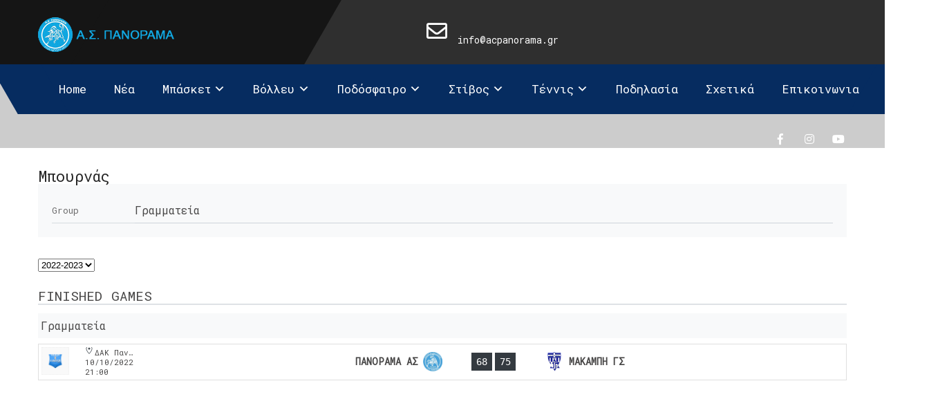

--- FILE ---
content_type: text/html; charset=UTF-8
request_url: https://www.acpanorama.gr/official/%CE%BC%CF%80%CE%BF%CF%85%CF%81%CE%BD%CE%AC%CF%82/
body_size: 21072
content:
<!DOCTYPE html>
<html lang="en-US">
<head>
<meta charset="UTF-8">
<meta name="SKYPE_TOOLBAR" content="SKYPE_TOOLBAR_PARSER_COMPATIBLE">
<meta name="viewport" content="width=device-width">
<link rel="profile" href="http://gmpg.org/xfn/11">
<link rel="pingback" href="https://www.acpanorama.gr/xmlrpc.php">
<!--[if lt IE 9]>
<script type="text/javascript" src="https://www.acpanorama.gr/wp-content/themes/sporting-pro/js/html5.js"></script>
<link rel="stylesheet" href="https://www.acpanorama.gr/wp-content/themes/sporting-pro/css/ie.css" type="text/css" media="all" />
<![endif]-->
<title>Μπουρνάς &#8211; Πανόραμα Α.Σ.</title>
<style>
#wpadminbar #wp-admin-bar-wsm_free_top_button .ab-icon:before {
	content: "\f239";
	color: #FF9800;
	top: 3px;
}
</style><meta name='robots' content='max-image-preview:large' />
<link rel='dns-prefetch' href='//stats.wp.com' />
<link rel='dns-prefetch' href='//fonts.googleapis.com' />
<link rel='preconnect' href='//c0.wp.com' />
<link rel='preconnect' href='//i0.wp.com' />
<link rel="alternate" type="application/rss+xml" title="Πανόραμα Α.Σ. &raquo; Feed" href="https://www.acpanorama.gr/feed/" />
<link rel="alternate" title="oEmbed (JSON)" type="application/json+oembed" href="https://www.acpanorama.gr/wp-json/oembed/1.0/embed?url=https%3A%2F%2Fwww.acpanorama.gr%2Fofficial%2F%25ce%25bc%25cf%2580%25ce%25bf%25cf%2585%25cf%2581%25ce%25bd%25ce%25ac%25cf%2582%2F" />
<link rel="alternate" title="oEmbed (XML)" type="text/xml+oembed" href="https://www.acpanorama.gr/wp-json/oembed/1.0/embed?url=https%3A%2F%2Fwww.acpanorama.gr%2Fofficial%2F%25ce%25bc%25cf%2580%25ce%25bf%25cf%2585%25cf%2581%25ce%25bd%25ce%25ac%25cf%2582%2F&#038;format=xml" />
<style id='wp-img-auto-sizes-contain-inline-css' type='text/css'>
img:is([sizes=auto i],[sizes^="auto," i]){contain-intrinsic-size:3000px 1500px}
/*# sourceURL=wp-img-auto-sizes-contain-inline-css */
</style>
<style id='wp-emoji-styles-inline-css' type='text/css'>

	img.wp-smiley, img.emoji {
		display: inline !important;
		border: none !important;
		box-shadow: none !important;
		height: 1em !important;
		width: 1em !important;
		margin: 0 0.07em !important;
		vertical-align: -0.1em !important;
		background: none !important;
		padding: 0 !important;
	}
/*# sourceURL=wp-emoji-styles-inline-css */
</style>
<link rel='stylesheet' id='wp-block-library-css' href='https://c0.wp.com/c/6.9/wp-includes/css/dist/block-library/style.min.css' type='text/css' media='all' />
<style id='classic-theme-styles-inline-css' type='text/css'>
/*! This file is auto-generated */
.wp-block-button__link{color:#fff;background-color:#32373c;border-radius:9999px;box-shadow:none;text-decoration:none;padding:calc(.667em + 2px) calc(1.333em + 2px);font-size:1.125em}.wp-block-file__button{background:#32373c;color:#fff;text-decoration:none}
/*# sourceURL=/wp-includes/css/classic-themes.min.css */
</style>
<link rel='stylesheet' id='mediaelement-css' href='https://c0.wp.com/c/6.9/wp-includes/js/mediaelement/mediaelementplayer-legacy.min.css' type='text/css' media='all' />
<link rel='stylesheet' id='wp-mediaelement-css' href='https://c0.wp.com/c/6.9/wp-includes/js/mediaelement/wp-mediaelement.min.css' type='text/css' media='all' />
<style id='jetpack-sharing-buttons-style-inline-css' type='text/css'>
.jetpack-sharing-buttons__services-list{display:flex;flex-direction:row;flex-wrap:wrap;gap:0;list-style-type:none;margin:5px;padding:0}.jetpack-sharing-buttons__services-list.has-small-icon-size{font-size:12px}.jetpack-sharing-buttons__services-list.has-normal-icon-size{font-size:16px}.jetpack-sharing-buttons__services-list.has-large-icon-size{font-size:24px}.jetpack-sharing-buttons__services-list.has-huge-icon-size{font-size:36px}@media print{.jetpack-sharing-buttons__services-list{display:none!important}}.editor-styles-wrapper .wp-block-jetpack-sharing-buttons{gap:0;padding-inline-start:0}ul.jetpack-sharing-buttons__services-list.has-background{padding:1.25em 2.375em}
/*# sourceURL=https://www.acpanorama.gr/wp-content/plugins/jetpack/_inc/blocks/sharing-buttons/view.css */
</style>
<style id='global-styles-inline-css' type='text/css'>
:root{--wp--preset--aspect-ratio--square: 1;--wp--preset--aspect-ratio--4-3: 4/3;--wp--preset--aspect-ratio--3-4: 3/4;--wp--preset--aspect-ratio--3-2: 3/2;--wp--preset--aspect-ratio--2-3: 2/3;--wp--preset--aspect-ratio--16-9: 16/9;--wp--preset--aspect-ratio--9-16: 9/16;--wp--preset--color--black: #000000;--wp--preset--color--cyan-bluish-gray: #abb8c3;--wp--preset--color--white: #ffffff;--wp--preset--color--pale-pink: #f78da7;--wp--preset--color--vivid-red: #cf2e2e;--wp--preset--color--luminous-vivid-orange: #ff6900;--wp--preset--color--luminous-vivid-amber: #fcb900;--wp--preset--color--light-green-cyan: #7bdcb5;--wp--preset--color--vivid-green-cyan: #00d084;--wp--preset--color--pale-cyan-blue: #8ed1fc;--wp--preset--color--vivid-cyan-blue: #0693e3;--wp--preset--color--vivid-purple: #9b51e0;--wp--preset--gradient--vivid-cyan-blue-to-vivid-purple: linear-gradient(135deg,rgb(6,147,227) 0%,rgb(155,81,224) 100%);--wp--preset--gradient--light-green-cyan-to-vivid-green-cyan: linear-gradient(135deg,rgb(122,220,180) 0%,rgb(0,208,130) 100%);--wp--preset--gradient--luminous-vivid-amber-to-luminous-vivid-orange: linear-gradient(135deg,rgb(252,185,0) 0%,rgb(255,105,0) 100%);--wp--preset--gradient--luminous-vivid-orange-to-vivid-red: linear-gradient(135deg,rgb(255,105,0) 0%,rgb(207,46,46) 100%);--wp--preset--gradient--very-light-gray-to-cyan-bluish-gray: linear-gradient(135deg,rgb(238,238,238) 0%,rgb(169,184,195) 100%);--wp--preset--gradient--cool-to-warm-spectrum: linear-gradient(135deg,rgb(74,234,220) 0%,rgb(151,120,209) 20%,rgb(207,42,186) 40%,rgb(238,44,130) 60%,rgb(251,105,98) 80%,rgb(254,248,76) 100%);--wp--preset--gradient--blush-light-purple: linear-gradient(135deg,rgb(255,206,236) 0%,rgb(152,150,240) 100%);--wp--preset--gradient--blush-bordeaux: linear-gradient(135deg,rgb(254,205,165) 0%,rgb(254,45,45) 50%,rgb(107,0,62) 100%);--wp--preset--gradient--luminous-dusk: linear-gradient(135deg,rgb(255,203,112) 0%,rgb(199,81,192) 50%,rgb(65,88,208) 100%);--wp--preset--gradient--pale-ocean: linear-gradient(135deg,rgb(255,245,203) 0%,rgb(182,227,212) 50%,rgb(51,167,181) 100%);--wp--preset--gradient--electric-grass: linear-gradient(135deg,rgb(202,248,128) 0%,rgb(113,206,126) 100%);--wp--preset--gradient--midnight: linear-gradient(135deg,rgb(2,3,129) 0%,rgb(40,116,252) 100%);--wp--preset--font-size--small: 13px;--wp--preset--font-size--medium: 20px;--wp--preset--font-size--large: 36px;--wp--preset--font-size--x-large: 42px;--wp--preset--spacing--20: 0.44rem;--wp--preset--spacing--30: 0.67rem;--wp--preset--spacing--40: 1rem;--wp--preset--spacing--50: 1.5rem;--wp--preset--spacing--60: 2.25rem;--wp--preset--spacing--70: 3.38rem;--wp--preset--spacing--80: 5.06rem;--wp--preset--shadow--natural: 6px 6px 9px rgba(0, 0, 0, 0.2);--wp--preset--shadow--deep: 12px 12px 50px rgba(0, 0, 0, 0.4);--wp--preset--shadow--sharp: 6px 6px 0px rgba(0, 0, 0, 0.2);--wp--preset--shadow--outlined: 6px 6px 0px -3px rgb(255, 255, 255), 6px 6px rgb(0, 0, 0);--wp--preset--shadow--crisp: 6px 6px 0px rgb(0, 0, 0);}:where(.is-layout-flex){gap: 0.5em;}:where(.is-layout-grid){gap: 0.5em;}body .is-layout-flex{display: flex;}.is-layout-flex{flex-wrap: wrap;align-items: center;}.is-layout-flex > :is(*, div){margin: 0;}body .is-layout-grid{display: grid;}.is-layout-grid > :is(*, div){margin: 0;}:where(.wp-block-columns.is-layout-flex){gap: 2em;}:where(.wp-block-columns.is-layout-grid){gap: 2em;}:where(.wp-block-post-template.is-layout-flex){gap: 1.25em;}:where(.wp-block-post-template.is-layout-grid){gap: 1.25em;}.has-black-color{color: var(--wp--preset--color--black) !important;}.has-cyan-bluish-gray-color{color: var(--wp--preset--color--cyan-bluish-gray) !important;}.has-white-color{color: var(--wp--preset--color--white) !important;}.has-pale-pink-color{color: var(--wp--preset--color--pale-pink) !important;}.has-vivid-red-color{color: var(--wp--preset--color--vivid-red) !important;}.has-luminous-vivid-orange-color{color: var(--wp--preset--color--luminous-vivid-orange) !important;}.has-luminous-vivid-amber-color{color: var(--wp--preset--color--luminous-vivid-amber) !important;}.has-light-green-cyan-color{color: var(--wp--preset--color--light-green-cyan) !important;}.has-vivid-green-cyan-color{color: var(--wp--preset--color--vivid-green-cyan) !important;}.has-pale-cyan-blue-color{color: var(--wp--preset--color--pale-cyan-blue) !important;}.has-vivid-cyan-blue-color{color: var(--wp--preset--color--vivid-cyan-blue) !important;}.has-vivid-purple-color{color: var(--wp--preset--color--vivid-purple) !important;}.has-black-background-color{background-color: var(--wp--preset--color--black) !important;}.has-cyan-bluish-gray-background-color{background-color: var(--wp--preset--color--cyan-bluish-gray) !important;}.has-white-background-color{background-color: var(--wp--preset--color--white) !important;}.has-pale-pink-background-color{background-color: var(--wp--preset--color--pale-pink) !important;}.has-vivid-red-background-color{background-color: var(--wp--preset--color--vivid-red) !important;}.has-luminous-vivid-orange-background-color{background-color: var(--wp--preset--color--luminous-vivid-orange) !important;}.has-luminous-vivid-amber-background-color{background-color: var(--wp--preset--color--luminous-vivid-amber) !important;}.has-light-green-cyan-background-color{background-color: var(--wp--preset--color--light-green-cyan) !important;}.has-vivid-green-cyan-background-color{background-color: var(--wp--preset--color--vivid-green-cyan) !important;}.has-pale-cyan-blue-background-color{background-color: var(--wp--preset--color--pale-cyan-blue) !important;}.has-vivid-cyan-blue-background-color{background-color: var(--wp--preset--color--vivid-cyan-blue) !important;}.has-vivid-purple-background-color{background-color: var(--wp--preset--color--vivid-purple) !important;}.has-black-border-color{border-color: var(--wp--preset--color--black) !important;}.has-cyan-bluish-gray-border-color{border-color: var(--wp--preset--color--cyan-bluish-gray) !important;}.has-white-border-color{border-color: var(--wp--preset--color--white) !important;}.has-pale-pink-border-color{border-color: var(--wp--preset--color--pale-pink) !important;}.has-vivid-red-border-color{border-color: var(--wp--preset--color--vivid-red) !important;}.has-luminous-vivid-orange-border-color{border-color: var(--wp--preset--color--luminous-vivid-orange) !important;}.has-luminous-vivid-amber-border-color{border-color: var(--wp--preset--color--luminous-vivid-amber) !important;}.has-light-green-cyan-border-color{border-color: var(--wp--preset--color--light-green-cyan) !important;}.has-vivid-green-cyan-border-color{border-color: var(--wp--preset--color--vivid-green-cyan) !important;}.has-pale-cyan-blue-border-color{border-color: var(--wp--preset--color--pale-cyan-blue) !important;}.has-vivid-cyan-blue-border-color{border-color: var(--wp--preset--color--vivid-cyan-blue) !important;}.has-vivid-purple-border-color{border-color: var(--wp--preset--color--vivid-purple) !important;}.has-vivid-cyan-blue-to-vivid-purple-gradient-background{background: var(--wp--preset--gradient--vivid-cyan-blue-to-vivid-purple) !important;}.has-light-green-cyan-to-vivid-green-cyan-gradient-background{background: var(--wp--preset--gradient--light-green-cyan-to-vivid-green-cyan) !important;}.has-luminous-vivid-amber-to-luminous-vivid-orange-gradient-background{background: var(--wp--preset--gradient--luminous-vivid-amber-to-luminous-vivid-orange) !important;}.has-luminous-vivid-orange-to-vivid-red-gradient-background{background: var(--wp--preset--gradient--luminous-vivid-orange-to-vivid-red) !important;}.has-very-light-gray-to-cyan-bluish-gray-gradient-background{background: var(--wp--preset--gradient--very-light-gray-to-cyan-bluish-gray) !important;}.has-cool-to-warm-spectrum-gradient-background{background: var(--wp--preset--gradient--cool-to-warm-spectrum) !important;}.has-blush-light-purple-gradient-background{background: var(--wp--preset--gradient--blush-light-purple) !important;}.has-blush-bordeaux-gradient-background{background: var(--wp--preset--gradient--blush-bordeaux) !important;}.has-luminous-dusk-gradient-background{background: var(--wp--preset--gradient--luminous-dusk) !important;}.has-pale-ocean-gradient-background{background: var(--wp--preset--gradient--pale-ocean) !important;}.has-electric-grass-gradient-background{background: var(--wp--preset--gradient--electric-grass) !important;}.has-midnight-gradient-background{background: var(--wp--preset--gradient--midnight) !important;}.has-small-font-size{font-size: var(--wp--preset--font-size--small) !important;}.has-medium-font-size{font-size: var(--wp--preset--font-size--medium) !important;}.has-large-font-size{font-size: var(--wp--preset--font-size--large) !important;}.has-x-large-font-size{font-size: var(--wp--preset--font-size--x-large) !important;}
:where(.wp-block-post-template.is-layout-flex){gap: 1.25em;}:where(.wp-block-post-template.is-layout-grid){gap: 1.25em;}
:where(.wp-block-term-template.is-layout-flex){gap: 1.25em;}:where(.wp-block-term-template.is-layout-grid){gap: 1.25em;}
:where(.wp-block-columns.is-layout-flex){gap: 2em;}:where(.wp-block-columns.is-layout-grid){gap: 2em;}
:root :where(.wp-block-pullquote){font-size: 1.5em;line-height: 1.6;}
/*# sourceURL=global-styles-inline-css */
</style>
<link rel='stylesheet' id='bbp-default-css' href='https://www.acpanorama.gr/wp-content/plugins/bbpress/templates/default/css/bbpress.min.css?ver=2.6.14' type='text/css' media='all' />
<link rel='stylesheet' id='contact-form-7-css' href='https://www.acpanorama.gr/wp-content/plugins/contact-form-7/includes/css/styles.css?ver=6.1.4' type='text/css' media='all' />
<link rel='stylesheet' id='wsm-style-css' href='https://www.acpanorama.gr/wp-content/plugins/wp-stats-manager/css/style.css?ver=1.2' type='text/css' media='all' />
<link rel='stylesheet' id='sl-premium-styles-css' href='https://www.acpanorama.gr/wp-content/plugins/sports-leagues-premium/public/css/styles.min.css?ver=0.14.0' type='text/css' media='all' />
<link rel='stylesheet' id='sporting-pro-gfonts-assistant-css' href='//fonts.googleapis.com/css2?family=Assistant%3Awght%40200%3B300%3B400%3B500%3B600%3B700%3B800&#038;display=swap&#038;ver=6.9' type='text/css' media='all' />
<link rel='stylesheet' id='sporting-pro-gfonts-roboto-css' href='//fonts.googleapis.com/css2?family=Roboto%3Aital%2Cwght%400%2C100%3B0%2C300%3B0%2C400%3B0%2C500%3B0%2C700%3B0%2C900%3B1%2C100%3B1%2C300%3B1%2C400%3B1%2C500%3B1%2C700%3B1%2C900&#038;display=swap&#038;ver=6.9' type='text/css' media='all' />
<link rel='stylesheet' id='sporting-pro-gfonts-opensans-css' href='//fonts.googleapis.com/css2?family=Open+Sans%3Aital%2Cwght%400%2C300%3B0%2C400%3B0%2C600%3B0%2C700%3B0%2C800%3B1%2C300%3B1%2C400%3B1%2C600%3B1%2C700%3B1%2C800&#038;display=swap&#038;ver=6.9' type='text/css' media='all' />
<link rel='stylesheet' id='sporting-pro-gfonts-playfair-css' href='//fonts.googleapis.com/css2?family=Playfair+Display%3Aital%2Cwght%400%2C400%3B0%2C500%3B0%2C600%3B0%2C700%3B0%2C800%3B0%2C900%3B1%2C400%3B1%2C500%3B1%2C600%3B1%2C700%3B1%2C800%3B1%2C900&#038;display=swap&#038;ver=6.9' type='text/css' media='all' />
<link rel='stylesheet' id='sporting-pro-gfonts-poppins-css' href='//fonts.googleapis.com/css2?family=Poppins%3Aital%2Cwght%400%2C100%3B0%2C200%3B0%2C300%3B0%2C400%3B0%2C500%3B0%2C600%3B0%2C700%3B0%2C800%3B0%2C900%3B1%2C100%3B1%2C200%3B1%2C300%3B1%2C400%3B1%2C500%3B1%2C600%3B1%2C700%3B1%2C800%3B1%2C900&#038;display=swap&#038;ver=6.9' type='text/css' media='all' />
<link rel='stylesheet' id='sporting-pro-gfonts-BigShoulders-css' href='//fonts.googleapis.com/css2?family=Poppins%3Aital%2Cwght%400%2C100%3B0%2C200%3B0%2C300%3B0%2C400%3B0%2C500%3B0%2C600%3B0%2C700%3B0%2C800%3B0%2C900%3B1%2C100%3B1%2C200%3B1%2C300%3B1%2C400%3B1%2C500%3B1%2C600%3B1%2C700%3B1%2C800%3B1%2C900&#038;display=swap&#038;ver=6.9' type='text/css' media='all' />
<link rel='stylesheet' id='sporting-pro-gfonts-body-css' href='//fonts.googleapis.com/css?family=Roboto+Mono&#038;subset=cyrillic%2Carabic%2Cbengali%2Ccyrillic%2Ccyrillic-ext%2Cdevanagari%2Cgreek%2Cgreek-ext%2Cgujarati%2Chebrew%2Clatin-ext%2Ctamil%2Ctelugu%2Cthai%2Cvietnamese%2Clatin&#038;ver=6.9' type='text/css' media='all' />
<link rel='stylesheet' id='sporting-pro-gfonts-logo-css' href='//fonts.googleapis.com/css?family=Roboto+Mono&#038;subset=cyrillic%2Carabic%2Cbengali%2Ccyrillic%2Ccyrillic-ext%2Cdevanagari%2Cgreek%2Cgreek-ext%2Cgujarati%2Chebrew%2Clatin-ext%2Ctamil%2Ctelugu%2Cthai%2Cvietnamese%2Clatin&#038;ver=6.9' type='text/css' media='all' />
<link rel='stylesheet' id='sporting-pro-gfonts-nav-css' href='//fonts.googleapis.com/css?family=Roboto+Mono&#038;subset=cyrillic%2Carabic%2Cbengali%2Ccyrillic%2Ccyrillic-ext%2Cdevanagari%2Cgreek%2Cgreek-ext%2Cgujarati%2Chebrew%2Clatin-ext%2Ctamil%2Ctelugu%2Cthai%2Cvietnamese%2Clatin&#038;ver=6.9' type='text/css' media='all' />
<link rel='stylesheet' id='sporting-pro-gfonts-heading-css' href='//fonts.googleapis.com/css?family=Roboto+Mono&#038;subset=cyrillic%2Carabic%2Cbengali%2Ccyrillic%2Ccyrillic-ext%2Cdevanagari%2Cgreek%2Cgreek-ext%2Cgujarati%2Chebrew%2Clatin-ext%2Ctamil%2Ctelugu%2Cthai%2Cvietnamese%2Clatin&#038;ver=6.9' type='text/css' media='all' />
<link rel='stylesheet' id='economicspro-gfonts-sectiontitle-css' href='//fonts.googleapis.com/css?family=Roboto+Mono&#038;subset=cyrillic%2Carabic%2Cbengali%2Ccyrillic%2Ccyrillic-ext%2Cdevanagari%2Cgreek%2Cgreek-ext%2Cgujarati%2Chebrew%2Clatin-ext%2Ctamil%2Ctelugu%2Cthai%2Cvietnamese%2Clatin&#038;ver=6.9' type='text/css' media='all' />
<link rel='stylesheet' id='economicspro-gfonts-slidetitle-css' href='//fonts.googleapis.com/css?family=Roboto+Mono&#038;subset=cyrillic%2Carabic%2Cbengali%2Ccyrillic%2Ccyrillic-ext%2Cdevanagari%2Cgreek%2Cgreek-ext%2Cgujarati%2Chebrew%2Clatin-ext%2Ctamil%2Ctelugu%2Cthai%2Cvietnamese%2Clatin&#038;ver=6.9' type='text/css' media='all' />
<link rel='stylesheet' id='economicspro-gfonts-slidedes-css' href='//fonts.googleapis.com/css?family=Roboto+Mono&#038;subset=cyrillic%2Carabic%2Cbengali%2Ccyrillic%2Ccyrillic-ext%2Cdevanagari%2Cgreek%2Cgreek-ext%2Cgujarati%2Chebrew%2Clatin-ext%2Ctamil%2Ctelugu%2Cthai%2Cvietnamese%2Clatin&#038;ver=6.9' type='text/css' media='all' />
<link rel='stylesheet' id='sporting-pro-basic-style-css' href='https://www.acpanorama.gr/wp-content/themes/sporting-pro/style.css?ver=6.9' type='text/css' media='all' />
<link rel='stylesheet' id='sporting-pro-editor-style-css' href='https://www.acpanorama.gr/wp-content/themes/sporting-pro/editor-style.css?ver=6.9' type='text/css' media='all' />
<link rel='stylesheet' id='sporting-pro-base-style-css' href='https://www.acpanorama.gr/wp-content/themes/sporting-pro/css/default.css?ver=6.9' type='text/css' media='all' />
<link rel='stylesheet' id='sporting-pro-fontawesome-all-style-css' href='https://www.acpanorama.gr/wp-content/themes/sporting-pro/fontsawesome/css/fontawesome-all.css?ver=6.9' type='text/css' media='all' />
<link rel='stylesheet' id='sporting-pro-animation-css' href='https://www.acpanorama.gr/wp-content/themes/sporting-pro/css/animation.css?ver=6.9' type='text/css' media='all' />
<link rel='stylesheet' id='sporting-pro-hover-css' href='https://www.acpanorama.gr/wp-content/themes/sporting-pro/css/hover.css?ver=6.9' type='text/css' media='all' />
<link rel='stylesheet' id='sporting-pro-hover-min-css' href='https://www.acpanorama.gr/wp-content/themes/sporting-pro/css/hover-min.css?ver=6.9' type='text/css' media='all' />
<link rel='stylesheet' id='sporting-pro-testimonialslider-style-css' href='https://www.acpanorama.gr/wp-content/themes/sporting-pro/testimonialsrotator/js/tm-rotator.css?ver=6.9' type='text/css' media='all' />
<link rel='stylesheet' id='sporting-pro-responsive-style-css' href='https://www.acpanorama.gr/wp-content/themes/sporting-pro/css/responsive.css?ver=6.9' type='text/css' media='all' />
<link rel='stylesheet' id='sporting-pro-owl-style-css' href='https://www.acpanorama.gr/wp-content/themes/sporting-pro/testimonialsrotator/js/owl.carousel.css?ver=6.9' type='text/css' media='all' />
<link rel='stylesheet' id='sporting-pro-flexiselcss-css' href='https://www.acpanorama.gr/wp-content/themes/sporting-pro/css/flexiselcss.css?ver=6.9' type='text/css' media='all' />
<link rel='stylesheet' id='sporting-pro-youtube-popup-css' href='https://www.acpanorama.gr/wp-content/themes/sporting-pro/popupvideo/grt-youtube-popup.css?ver=6.9' type='text/css' media='all' />
<link rel='stylesheet' id='sporting-pro-animation-style-css' href='https://www.acpanorama.gr/wp-content/themes/sporting-pro/css/animation-style.css?ver=6.9' type='text/css' media='all' />
<link rel='stylesheet' id='dashicons-css' href='https://c0.wp.com/c/6.9/wp-includes/css/dashicons.min.css' type='text/css' media='all' />
<link rel='stylesheet' id='sl_styles-css' href='https://www.acpanorama.gr/wp-content/plugins/sports-leagues/public/css/styles.min.css?ver=0.14.0' type='text/css' media='all' />
<style id='sl_styles-inline-css' type='text/css'>
[sl-x-cloak] { display: none !important; } .sl-not-ready {opacity: 0; transition: opacity 0.5s ease; visibility: hidden;} .sl-ready .sl-not-ready  {opacity: 1; visibility: visible;} body:not(.sl-ready) .sl-not-ready-0 {display: none !important;}
/*# sourceURL=sl_styles-inline-css */
</style>
<script type="text/javascript" src="https://c0.wp.com/c/6.9/wp-includes/js/jquery/jquery.min.js" id="jquery-core-js"></script>
<script type="text/javascript" src="https://c0.wp.com/c/6.9/wp-includes/js/jquery/jquery-migrate.min.js" id="jquery-migrate-js"></script>
<script type="text/javascript" src="https://www.acpanorama.gr/wp-content/themes/sporting-pro/js/custom.js?ver=6.9" id="sporting-pro-customscripts-js"></script>
<script type="text/javascript" src="https://www.acpanorama.gr/wp-content/themes/sporting-pro/testimonialsrotator/js/jquery.quovolver.min.js?ver=6.9" id="sporting-pro-testimonialsminjs-js"></script>
<script type="text/javascript" src="https://www.acpanorama.gr/wp-content/themes/sporting-pro/testimonialsrotator/js/owl.carousel.js?ver=6.9" id="sporting-pro-owljs-js"></script>
<script type="text/javascript" src="https://www.acpanorama.gr/wp-content/themes/sporting-pro/counter/js/jquery.counterup.min.js?ver=6.9" id="sporting-pro-counterup-js"></script>
<script type="text/javascript" src="https://www.acpanorama.gr/wp-content/themes/sporting-pro/counter/js/waypoints.min.js?ver=6.9" id="sporting-pro-waypoints-js"></script>
<script type="text/javascript" src="https://www.acpanorama.gr/wp-content/themes/sporting-pro/mixitup/jquery.prettyPhoto5152.js?ver=6.9" id="sporting-pro-prettyphoto-script-js"></script>
<script type="text/javascript" src="https://www.acpanorama.gr/wp-content/themes/sporting-pro/js/jquery.flexisel.js?ver=6.9" id="sporting-pro-flexisel-js"></script>
<script type="text/javascript" src="https://www.acpanorama.gr/wp-content/themes/sporting-pro/popupvideo/grt-youtube-popup.js?ver=6.9" id="sporting-pro-youtube-popup-js"></script>
<script type="text/javascript" src="https://www.acpanorama.gr/wp-content/themes/sporting-pro/js/custom-animation.js?ver=6.9" id="sporting-pro-custom-animation-js"></script>
<link rel="https://api.w.org/" href="https://www.acpanorama.gr/wp-json/" /><link rel="EditURI" type="application/rsd+xml" title="RSD" href="https://www.acpanorama.gr/xmlrpc.php?rsd" />
<meta name="generator" content="WordPress 6.9" />
<link rel="canonical" href="https://www.acpanorama.gr/official/%ce%bc%cf%80%ce%bf%cf%85%cf%81%ce%bd%ce%ac%cf%82/" />
<link rel='shortlink' href='https://www.acpanorama.gr/?p=5535' />
<meta name="cdp-version" content="1.5.0" />
        <!-- Wordpress Stats Manager -->
        <script type="text/javascript">
            var _wsm = _wsm || [];
            _wsm.push(['trackPageView']);
            _wsm.push(['enableLinkTracking']);
            _wsm.push(['enableHeartBeatTimer']);
            (function() {
                var u = "https://www.acpanorama.gr/wp-content/plugins/wp-stats-manager/";
                _wsm.push(['setUrlReferrer', ""]);
                _wsm.push(['setTrackerUrl', "https://www.acpanorama.gr/?wmcAction=wmcTrack"]);
                _wsm.push(['setSiteId', "1"]);
                _wsm.push(['setPageId', "5535"]);
                _wsm.push(['setWpUserId', "0"]);
                var d = document,
                    g = d.createElement('script'),
                    s = d.getElementsByTagName('script')[0];
                g.type = 'text/javascript';
                g.async = true;
                g.defer = true;
                g.src = u + 'js/wsm_new.js';
                s.parentNode.insertBefore(g, s);
            })();
        </script>
        <!-- End Wordpress Stats Manager Code -->
	<style>img#wpstats{display:none}</style>
		
<script>

jQuery(window).bind('scroll', function() {
	var wwd = jQuery(window).width();
	if( wwd > 939 ){
		var navHeight = jQuery( window ).height() - 575;
				if (jQuery(window).scrollTop() > navHeight) {
			jQuery(".header").addClass('fixed');
		}else {
			jQuery(".header").removeClass('fixed');
		}
			}
});		
	
jQuery(window).load(function() {   
	jQuery('#clienttestiminials .owl-carousel').owlCarousel({
		loop:true,	
		autoplay: true,
		autoplayTimeout: 8000,
		margin:50,
		nav:true,
		autoHeight:false,
		navText: ["<i class='fas fa-angle-left'></i>", "<i class='fas fa-angle-right'></i>"],
		dots: false,
		responsive:{
			0:{
				items:1
			},
			768:{
				items:2
			},
			1000:{
				items:2
			}
		}
	})
});

jQuery(document).ready(function() {
  
  jQuery('.link').on('click', function(event){
    var $this = jQuery(this);
    if($this.hasClass('clicked')){
      $this.removeAttr('style').removeClass('clicked');
    } else{
      $this.css('background','#7fc242').addClass('clicked');
    }
  });
 
});
</script>



<style>body, .contact-form-section .address,  .accordion-box .acc-content{color:#494848;}body{font-family:Roboto Mono; font-size:16px;}.logo h1 {font-family:Roboto Mono;color:#ffffff;font-size:28px}.tagline{color:#ffffff;}.logo img{height:50px;}.logo:after, .logo:before, .logo{background:#151515;}.header{background-color:rgba(0,0,0,0.2);}.header.fixed{background:#000000;}.pp_topstrip{background:#2f2f2f;}.infobox, .infobox a, .header .social-icons a{ color:#ffffff;}.pp_topstrip .social-icons a{ color:#ffffff;}.site-navigation ul{font-family:'Roboto Mono', sans-serif; font-size:17px}.site-navigation ul li a{color:#ffffff;}
			.site-navigation ul ul li a:hover,
			.site-navigation ul li ul li.current-page-parent > a, 
			.site-navigation ul li ul li.current_page_item > a
			{color:#6595bf;}h2.section_title, .sec_content_main_title{ font-family:Roboto Mono; font-size:32px; color:#242424; }h4.sectionsubtitle, .sec_content_sub_title, span.sub-title-head{ font-size:19px; font-family:Roboto Mono; }.welcome_contentcolumn h3 span{ font-family:Roboto Mono; }#pagearea { background:#f8f8f8;}#welcomearea { background:#8fa8bf;}a:hover, .slide_toggle a:hover{color:#272727;}.footer h5{font-size:25px;  font-family:Roboto Mono; color:#ffffff; }.copyright-txt{color:#ffffff}.design-by{color:#ffffff}.button, #commentform input#submit, input.search-submit, .post-password-form input[type=submit], p.read-more a, .pagination ul li span, .pagination ul li a, .headertop .right a, .wpcf7 form input[type='submit'], #sidebar .search-form input.search-submit{ color:#ffffff; }.button:hover, #commentform input#submit:hover, input.search-submit:hover, .post-password-form input[type=submit]:hover, p.read-more a:hover, .pagination ul li .current, .pagination ul li a:hover,.headertop .right a:hover, .wpcf7 form input[type='submit']:hover{ color:#ffffff;}a.morebutton, .column-3.bgcolor a.morebutton:hover, .news-box .poststyle, .news-box .poststyle:hover{ color:#ffffff !important; }a.morebutton:hover{ color:#ffffff;}a.buttonstyle1{background-color:#202020; color:#ffffff; }a.buttonstyle1:hover{ color:#ffffff;}#sidebar .search-form input.search-field{ background-color:#F0EFEF; color:#6e6d6d;  }h3.widget-title{ color:#ffffff;}#footer-wrapper{background-color:#232323; color:#ffffff;}.footer ul li a{color:#ffffff;}.contactdetail a{color:#ffffff; }.nivo-controlNav a{background-color:#ffffff}#sidebar ul li{border-color:#d0cfcf}#sidebar ul li a{color:#78797c; }.nivo-caption h2{ font-family:Roboto Mono; color:#ffffff; font-size:48px;  }.nivo-caption p{font-family:Roboto Mono; color:#ffffff; font-size:18px;}.copyright-wrapper a, .copyright-wrapper a:hover{ color: #ffffff; }.copyright-wrapper{ background: #2a2a2a; }.menu-toggle{ color:#ffffff; }h1, h2, h3, h4, h5, h6{ font-family:Roboto Mono; }h1{ font-size:30px; color:#272727;}h2{ font-size:28px; color:#272727;}h3{ font-size:26px; color:#272727;}h4{ font-size:22px; color:#272727;}h5{font-size:20px; color:#272727;}h6{ font-size:18px; color:#272727;}#footer-wrapper .social-icons a{ color:#ffffff; }.nivo-directionNav a{background-color:rgba(255,255,255,0.5);}.holderwrap h5{ color:1; }.holderwrap h5::after{ background-color:1; }.owl-controls .owl-dot.active{ background-color:#282828; }ul.recent-post li a{ color:#ababab; }a.morebutton, .project-content, #commentform input#submit, 
			input.search-submit, .owl-prev, .owl-next,
			.post-password-form input[type='submit'], p.read-more a, .site-navigation .menu ul, .pagination ul li span, .pagination ul li a, .headertop .right a, .wpcf7 form input[type='submit'], #sidebar .search-form input.search-submit, .nivo-controlNav a.active, .offer-1-column .offimgbx, ul.portfoliofilter li a.selected,  ul.portfoliofilter li a:hover, ul.portfoliofilter li:hover a, .holderwrap, .pricing_table .tf a, .owl-controls .owl-dot, input.search-submit:hover, .post-password-form input[type=submit]:hover, p.read-more a:hover, .pagination ul li .current, .pagination ul li a:hover, .headertop .right a:hover, .wpcf7 form input[type='submit']:hover, 		.shopnow:hover,	h3.widget-title, .toggle a,	a.buttonstyle1:hover, .shopnow:hover, .hvr-sweep-to-right::before, .newsletter-form i, .news-box .news-thumb, .videobox, .teammember-list .thumnailbx, .videobox .playbtn, .our-services-thumb, .event_thumb, .column-3.bgcolor, .toggled .menu-toggle, .ai-wrap .ai-track:hover, .ai-wrap .ai-track.ai-track-active, .ai-wrap .ai-track-progress, .ai-wrap .ai-volume-bar.ai-volume-bar-active::before, .ai-wrap .ai-audio-control:hover, .ai-wrap .ai-audio-control:focus, .event-carousel .owl-controls .owl-prev i, .event-carousel .owl-controls .owl-next i, .nivo-directionNav a:hover, .our-packages:hover .our-packages-content:after, .package-price, .welcome_imgcolumn:after, #footer-wrapper .social-icons a, .mainmenu-right-area, .mainmenu-right-area:before, .mainmenu-right-area:after, .owl-prev i, .owl-next i, .most_video_bg, .counterlist:nth-child(odd), .woocommerce ul.products li.product .product-thumb, a.added_to_cart, .woocommerce #respond input#submit.alt, .woocommerce a.button.alt, .woocommerce button.button.alt, .woocommerce input.button.alt, .woocommerce span.onsale, .nextmatch .nextmatch_vs, #countdown1, #countdown2, #countdown3, #countdown4, #countdown5, #countdown6, #countdown7, #countdown8, #countdown9, #countdown10, .toggled .menu li, .top4box .thumbbx{ background-color:#062c60; }.button, .tabs-wrapper ul.tabs li a.selected, .accordion-box h2.active, .footer ul li::before,
			a, .ai-wrap .ai-btn:hover, .header-top .social-icons a:hover,					
			.cntbutton,			
			.contactdetail a:hover, 		
			.footer ul li a:hover, 
			.footer ul li.current_page_item a, 
			div.recent-post a:hover,
			#sidebar ul li::before,			
			.pagemore:hover,
			h2.section_title span,
			.welcome_contentcolumn h3 span, 
			.slide_toggle a, 
			ul.recent-post li .footerdate,
			#sidebar ul li a:hover,
			.teammember-content span,			
			.news-box .poststyle:hover,			
			.header_right .social-icons a:hover,
			.post-title a:hover,
			.bloggridlayout h3.post-title a:hover, 
			.header-top .left span, a.borderbutton:hover,
			#section11 a.borderbutton:hover, .top4box:hover h4, .top4box:hover .pagemore, .woocommerce div.product p.price, .woocommerce div.product span.price{ color:#062c60; }.ai-wrap .ai-btn:hover svg{ fill:#062c60;}span.post-by-admin, span.post-by-admin a{ color:#062c60 !important;}ul.portfoliofilter li a.selected, 
			ul.portfoliofilter li a:hover,
			ul.portfoliofilter li:hover a,					
			a.borderbutton:hover,
			.whychooseus_box_bg:hover,
			.pagemore:hover, ul.clientlogos li:hover:after{ border-color:#062c60; }h3.widget-title:after{ border-top-color:#062c60;}.shopnow{ background-color:#202020;}.woocommerce #respond input#submit.alt:hover, .woocommerce a.button.alt:hover, .woocommerce button.button.alt:hover, .woocommerce input.button.alt:hover, .donatenow, .button:hover, .news-box .poststyle:hover,
a.morebutton:hover,
#commentform input#submit:hover, 
input.search-submit:hover, 
.post-password-form input[type=submit]:hover, 
p.read-more a:hover, 
.pagination ul li .current, 
.pagination ul li a:hover,
.headertop .right a:hover, 
.wpcf7 form input[type='submit']:hover, .column-3.bgcolor a.morebutton:hover, .toggled .menu .toggled-on > .sub-menu, .menu-toggle, .event-carousel .owl-controls .owl-prev i:hover, .event-carousel .owl-controls .owl-next i:hover{ background-color:#062c60; }.campaign-detail .campaign-detail-thumb, .album-released-info a.button2:hover{ border-color:#062c60;}.album-released-info a.button2:hover{ color:#062c60;}</style><meta name="generator" content="Elementor 3.34.1; features: additional_custom_breakpoints; settings: css_print_method-internal, google_font-enabled, font_display-auto">
			<style>
				.e-con.e-parent:nth-of-type(n+4):not(.e-lazyloaded):not(.e-no-lazyload),
				.e-con.e-parent:nth-of-type(n+4):not(.e-lazyloaded):not(.e-no-lazyload) * {
					background-image: none !important;
				}
				@media screen and (max-height: 1024px) {
					.e-con.e-parent:nth-of-type(n+3):not(.e-lazyloaded):not(.e-no-lazyload),
					.e-con.e-parent:nth-of-type(n+3):not(.e-lazyloaded):not(.e-no-lazyload) * {
						background-image: none !important;
					}
				}
				@media screen and (max-height: 640px) {
					.e-con.e-parent:nth-of-type(n+2):not(.e-lazyloaded):not(.e-no-lazyload),
					.e-con.e-parent:nth-of-type(n+2):not(.e-lazyloaded):not(.e-no-lazyload) * {
						background-image: none !important;
					}
				}
			</style>
				<style type="text/css">
		
	</style>
	
<!-- Jetpack Open Graph Tags -->
<meta property="og:type" content="article" />
<meta property="og:title" content="Μπουρνάς" />
<meta property="og:url" content="https://www.acpanorama.gr/official/%ce%bc%cf%80%ce%bf%cf%85%cf%81%ce%bd%ce%ac%cf%82/" />
<meta property="og:description" content="Visit the post for more." />
<meta property="article:published_time" content="2022-10-10T09:44:06+00:00" />
<meta property="article:modified_time" content="2022-10-10T09:44:06+00:00" />
<meta property="og:site_name" content="Πανόραμα Α.Σ." />
<meta property="og:image" content="https://i0.wp.com/www.acpanorama.gr/wp-content/uploads/2021/10/cropped-panorama_as.png?fit=512%2C512&#038;ssl=1" />
<meta property="og:image:width" content="512" />
<meta property="og:image:height" content="512" />
<meta property="og:image:alt" content="" />
<meta property="og:locale" content="en_US" />
<meta name="twitter:text:title" content="Μπουρνάς" />
<meta name="twitter:image" content="https://i0.wp.com/www.acpanorama.gr/wp-content/uploads/2021/10/cropped-panorama_as.png?fit=240%2C240&amp;ssl=1" />
<meta name="twitter:card" content="summary" />
<meta name="twitter:description" content="Visit the post for more." />

<!-- End Jetpack Open Graph Tags -->
<link rel="icon" href="https://i0.wp.com/www.acpanorama.gr/wp-content/uploads/2021/10/cropped-panorama_as.png?fit=32%2C32&#038;ssl=1" sizes="32x32" />
<link rel="icon" href="https://i0.wp.com/www.acpanorama.gr/wp-content/uploads/2021/10/cropped-panorama_as.png?fit=192%2C192&#038;ssl=1" sizes="192x192" />
<link rel="apple-touch-icon" href="https://i0.wp.com/www.acpanorama.gr/wp-content/uploads/2021/10/cropped-panorama_as.png?fit=180%2C180&#038;ssl=1" />
<meta name="msapplication-TileImage" content="https://i0.wp.com/www.acpanorama.gr/wp-content/uploads/2021/10/cropped-panorama_as.png?fit=270%2C270&#038;ssl=1" />
		<style type="text/css" id="wp-custom-css">
			.nav-previous {
	display: none;
}

.nav-next {
	display: none;
}

.post-thumb {
	display: none;
}

.postmeta {
	display: none;
}		</style>
		</head>

<body id="top" class="wp-singular sl_official-template-default single single-sl_official postid-5535 wp-custom-logo wp-theme-sporting-pro eio-default anwp-hide-titles theme--sporting-pro elementor-default elementor-kit-2017">
<div class="sitewrapper ">

<div class="header">


<div class="pp_topstrip">
    <div class="container">
        <div class="top-align-left">
            <div class="logo">
                                   <a href="https://www.acpanorama.gr/"><img src="http://www.acpanorama.gr/wp-content/uploads/2021/10/shma.png" / ></a>               
                            
                                
            </div><!-- .logo --> 
        </div>
                <div class="top-align-right">
                            <div class="infobox"><i class="far fa-envelope"></i><br> <span><p style="font-size:14px">info@acpanorama.gr</p></span> </div>



                    </div>
        
        <div class="clear"></div>
    </div> 
</div>
<!-- .pp_topstrip-->



<div class="logo-and-menu">

<div class="container">
<div class="mainmenu-right-area">
  <div class="mainmenu">
    <div id="topnavigator" role="banner">
		<button class="menu-toggle" aria-controls="main-navigation" aria-expanded="false" type="button">
            <span aria-hidden="true">         
                                    Menu                            </span>
			<span class="dashicons" aria-hidden="true"></span>
		</button>

		<nav id="main-navigation" class="site-navigation primary-navigation" role="navigation">
			<ul id="primary" class="primary-menu menu"><li id="menu-item-16034" class="menu-item menu-item-type-post_type menu-item-object-page menu-item-home menu-item-16034"><a href="https://www.acpanorama.gr/">Home</a></li>
<li id="menu-item-16033" class="menu-item menu-item-type-post_type menu-item-object-page menu-item-16033"><a href="https://www.acpanorama.gr/news/">Νέα</a></li>
<li id="menu-item-16038" class="menu-item menu-item-type-custom menu-item-object-custom menu-item-has-children menu-item-16038"><a href="#">Μπάσκετ</a>
<ul class="sub-menu">
	<li id="menu-item-16043" class="menu-item menu-item-type-post_type menu-item-object-page menu-item-16043"><a href="https://www.acpanorama.gr/basketball/">Ακαδημία</a></li>
	<li id="menu-item-16039" class="menu-item menu-item-type-post_type menu-item-object-page menu-item-16039"><a href="https://www.acpanorama.gr/basketball-news/">Νεα</a></li>
	<li id="menu-item-16040" class="menu-item menu-item-type-post_type menu-item-object-page menu-item-16040"><a href="https://www.acpanorama.gr/basketball-photos/">Αρχείο Φωτογραφιών</a></li>
	<li id="menu-item-16041" class="menu-item menu-item-type-post_type menu-item-object-page menu-item-16041"><a href="https://www.acpanorama.gr/basketball-courts/">Γήπεδα</a></li>
</ul>
</li>
<li id="menu-item-16046" class="menu-item menu-item-type-custom menu-item-object-custom menu-item-has-children menu-item-16046"><a href="#">Βόλλευ</a>
<ul class="sub-menu">
	<li id="menu-item-16052" class="menu-item menu-item-type-post_type menu-item-object-page menu-item-16052"><a href="https://www.acpanorama.gr/volleyball-news/">Νέα</a></li>
	<li id="menu-item-16045" class="menu-item menu-item-type-post_type menu-item-object-page menu-item-16045"><a href="https://www.acpanorama.gr/volleyball/">Ακαδημία</a></li>
	<li id="menu-item-16044" class="menu-item menu-item-type-post_type menu-item-object-page menu-item-16044"><a href="https://www.acpanorama.gr/volleyball-photos/">Αρχείο Φωτογραφιών</a></li>
</ul>
</li>
<li id="menu-item-16047" class="menu-item menu-item-type-custom menu-item-object-custom menu-item-has-children menu-item-16047"><a href="#">Ποδόσφαιρο</a>
<ul class="sub-menu">
	<li id="menu-item-16051" class="menu-item menu-item-type-post_type menu-item-object-page menu-item-16051"><a href="https://www.acpanorama.gr/football-news/">Νέα</a></li>
	<li id="menu-item-16053" class="menu-item menu-item-type-post_type menu-item-object-page menu-item-16053"><a href="https://www.acpanorama.gr/soccer/">Ακαδημία</a></li>
	<li id="menu-item-16050" class="menu-item menu-item-type-post_type menu-item-object-page menu-item-16050"><a href="https://www.acpanorama.gr/football-photos/">Αρχείο Φωτογραφιών</a></li>
</ul>
</li>
<li id="menu-item-16048" class="menu-item menu-item-type-custom menu-item-object-custom menu-item-has-children menu-item-16048"><a href="#">Στίβος</a>
<ul class="sub-menu">
	<li id="menu-item-16057" class="menu-item menu-item-type-post_type menu-item-object-page menu-item-16057"><a href="https://www.acpanorama.gr/%cf%84%ce%b1-%ce%bd%ce%ad%ce%b1-%cf%84%ce%bf%cf%85-%cf%83%cf%84%ce%af%ce%b2%ce%bf%cf%85/">Νέα</a></li>
</ul>
</li>
<li id="menu-item-16054" class="menu-item menu-item-type-custom menu-item-object-custom menu-item-has-children menu-item-16054"><a href="#">Τέννις</a>
<ul class="sub-menu">
	<li id="menu-item-16056" class="menu-item menu-item-type-post_type menu-item-object-page menu-item-16056"><a href="https://www.acpanorama.gr/tennis/">Ακαδημία</a></li>
	<li id="menu-item-16055" class="menu-item menu-item-type-post_type menu-item-object-page menu-item-16055"><a href="https://www.acpanorama.gr/tennis-news-2/">Νέα</a></li>
</ul>
</li>
<li id="menu-item-16059" class="menu-item menu-item-type-post_type menu-item-object-page menu-item-16059"><a href="https://www.acpanorama.gr/cycling/">Ποδηλασία</a></li>
<li id="menu-item-16037" class="menu-item menu-item-type-post_type menu-item-object-page menu-item-16037"><a href="https://www.acpanorama.gr/about-us/">Σχετικά</a></li>
<li id="menu-item-16058" class="menu-item menu-item-type-post_type menu-item-object-page menu-item-16058"><a href="https://www.acpanorama.gr/contact-us/">Επικοινωνια</a></li>
</ul>		</nav><!-- #site-navigation -->
	</div><!-- #topnavigator --> 
 </div><!-- .mainmenu--> 

</div> <!-- mainmenu-right-area -->


<div class="social-icons">
<a href="https://www.facebook.com/panorama.ac" target="_blank" class="fab fa-facebook-f"></a> 
<a href="https://www.instagram.com/a.c.panorama" target="_blank" class="fab fa-instagram"></a> 
<a href="https://www.youtube.com/channel/UCQOt8KyJdIjIQZuGabW9pvA" target="_blank" class="fab fa-youtube"></a>
</div>


<div class="clear"></div>
</div><!--logo-and-menu-->
<div class="clear"></div>
</div><!-- .container-->
</div><!-- .header -->
        

        
		<div class="innerbanner" style="display:none">                
                  </div> 
	 
      
<style>
</style>

<div class="container content-area">
    <div class="middle-align">
        <div class="site-main sitefull" id="sitemain">
			                <article id="post-5535" class="single-post post-5535 sl_official type-sl_official status-publish hentry">
 <div class="blog-post-repeat">      
   <header class="entry-header">       
        <h3 class="post-title">Μπουρνάς</h3>
        <div class="postmeta">
            <div class="post-date">October 10, 2022</div><!-- post-date -->
            <div class="post-comment"> | <a href="https://www.acpanorama.gr/official/%ce%bc%cf%80%ce%bf%cf%85%cf%81%ce%bd%ce%ac%cf%82/#respond">No Comments</a></div>
            <div class="post-categories"> | </div>
            <div class="clear"></div>
        </div><!-- postmeta -->
        
    </header><!-- .entry-header -->

    <div class="entry-content">
        
		        <div class="anwp-b-wrap official official-page official-id-5535">
		<div class="official__header official-header anwp-section d-sm-flex anwp-bg-light">

		
		<div class="anwp-flex-auto">
			<div class="anwp-grid-table official-header__options anwp-border-light">

									<div class="official-header__option-title">Group</div>
					<div class="official-header__option-value">Γραμματεία</div>
				
				
				
				
							</div>
		</div>
	</div>
<div class="anwp-sl-season-selector ">
			<select class="anwp-season-dropdown w-auto ">
							<option  selected='selected' data-href="/official/%CE%BC%CF%80%CE%BF%CF%85%CF%81%CE%BD%CE%AC%CF%82/" value="2022-2023">2022-2023</option>
					</select>
		</div>
<div class="official-games anwp-section anwp-b-wrap">

	<div class="anwp-block-header ">
	Finished Games</div>
<div class="anwp-block-subheader anwp-bg-light p-1 mb-2 mt-2 official__group-header">
	Γραμματεία</div>
<div class="list-group-item tournament__game game-list d-flex flex-wrap flex-sm-nowrap no-gutters p-1 position-relative game-list--slim game-list--status-1"
			data-sl-game-datetime="2022-10-10T21:00:00+02:00"
			data-sl-game="5271"
>

			<div class="game-list__tournament anwp-flex-none p-1 d-sm-flex align-items-center d-none mr-2 anwp-w-30 anwp-h-30 anwp-box-content">
			<img data-toggle="anwp-sl-tooltip" data-tippy-content="Α&#039; ΕΚΑΣΘ Ανδρών - 2022/2023 Προκριματικός όμιλος" alt="competition logo"
				class="anwp-object-contain anwp-w-30 anwp-h-30"
				src="https://www.acpanorama.gr/wp-content/uploads/2021/11/b_andrvn_02.png"/>
		</div>
	
			<div class="game-list__kickoff anwp-col-sm-auto anwp-col-12 d-flex flex-sm-column justify-content-sm-center">

							<div class="game-list__tournament anwp-flex-none p-1 d-sm-none mr-2 anwp-w-30 anwp-h-30 anwp-box-content anwp-bg-white border anwp-border-gray-700">
					<img data-toggle="anwp-sl-tooltip" data-tippy-content="Α&#039; ΕΚΑΣΘ Ανδρών - 2022/2023 Προκριματικός όμιλος" alt="competition logo"
						class="anwp-object-contain anwp-w-30 anwp-h-30"
						src="https://www.acpanorama.gr/wp-content/uploads/2021/11/b_andrvn_02.png"/>
				</div>
			
			<div class="flex-grow-1 anwp-min-width-0 d-flex d-sm-block flex-wrap">
									<div class="game-list__tournament-title d-sm-none anwp-col-12 no-gutters text-truncate">Α&#039; ΕΚΑΣΘ Ανδρών - 2022/2023 Προκριματικός όμιλος</div>
				
									<span class="game-list__venue d-block"><svg class="anwp-icon anwp-icon--s12"><use xlink:href="#icon-location"></use></svg>ΔΑΚ Πανοράματος</span>
					<span class="mx-2 d-sm-none anwp-small-separator">|</span>
				
									<span class="game-list__date d-block mr-2 game__date-formatted">10/10/2022</span>
											<span class="game-list__time d-block game__time-formatted game-list--kickoff">21:00</span>
												</div>

			
		</div>
	
	<div class="anwp-row align-items-center no-gutters flex-grow-1">
		<div class="anwp-col-sm d-flex align-items-center flex-sm-row-reverse mb-1 mb-sm-0 align-self-stretch anwp-min-width-0">

							<div class="team-logo__cover team-logo__cover--small ml-2 ml-sm-0" style="background-image: url('https://www.acpanorama.gr/wp-content/uploads/2021/11/imageedit_8_7354302913.png')"></div>
			
			<div class="game-list__team d-inline-block text-sm-right anwp-text-truncate">
				ΠΑΝΟΡΑΜΑ ΑΣ			</div>

			<div class="d-sm-none ml-auto anwp-text-center align-items-center mr-1">
				<span class="game-list__scores-number d-inline-block mr-0 game-list--home-score">68</span>
			</div>

		</div>
		<div class="anwp-col-sm-auto game-list__scores d-none d-sm-inline-block anwp-text-center">

			<div class="d-flex align-items-center">
				<span class="game-list__scores-number d-inline-block mr-1 game-list--home-score">68</span>
				<span class="game-list__scores-number d-inline-block game-list--away-score">75</span>
			</div>

		</div>
		<div class="anwp-col-sm d-flex align-self-stretch align-items-center anwp-min-width-0">

							<div class="team-logo__cover team-logo__cover--small ml-2 ml-sm-0" style="background-image: url('https://www.acpanorama.gr/wp-content/uploads/2022/09/makampi.png')"></div>
			
			<div class="game-list__team d-inline-block anwp-text-truncate">
				ΜΑΚΑΜΠΗ ΓΣ			</div>

			<div class="d-sm-none ml-auto anwp-text-center d-flex align-items-start align-items-center mr-1">
				<span class="game-list__scores-number d-inline-block mr-0 game-list--away-score">75</span>
			</div>
		</div>

					</div>
	<a class="anwp-link-cover anwp-link-without-effects" href="https://www.acpanorama.gr/game/%cf%80%ce%b1%ce%bd%ce%bf%cf%81%ce%b1%ce%bc%ce%b1-%ce%b1%cf%83-%ce%bc%ce%b1%ce%ba%ce%b1%ce%bc%cf%80%ce%b7-%ce%b3%cf%83-2022-10-10/" aria-label="View game details: ΠΑΝΟΡΑΜΑ ΑΣ vs ΜΑΚΑΜΠΗ ΓΣ"></a>
</div>
</div>
</div>
                <div class="postmeta">           
            <div class="post-tags"> </div>
            <div class="clear"></div>
        </div><!-- postmeta -->
    </div><!-- .entry-content -->
   
    <footer class="entry-meta">
            </footer><!-- .entry-meta -->
  </div>
</article>                	<nav role="navigation" id="nav-below" class="post-navigation">
		<h4 class="screen-reader-text">Post navigation</h4>

	
		<div class="nav-previous"><a href="https://www.acpanorama.gr/official/%cf%84%cf%83%ce%b9%cf%81%ce%b1%ce%ba%ce%af%ce%b4%ce%bf%cf%85/" rel="prev"><span class="meta-nav">&larr;</span> Τσιρακίδου</a></div>		<div class="nav-next"><a href="https://www.acpanorama.gr/official/%ce%b5%ce%ba%ce%b9%cf%84%ce%b6%ce%b9%ce%b4%ce%b7%cf%83/" rel="next">ΕΚΙΤΖΙΔΗΣ <span class="meta-nav">&rarr;</span></a></div>
			<div class="clear"></div>
	</nav><!-- #nav-below -->
	                                    </div>
                <div class="clear"></div>
    </div>
</div>

<div id="footer-wrapper">

    	<div class="container footer"  >      
        <div class="footer-shadow">
		
		        
<!-- =============================== Column Three - 3 =================================== -->
            <div class="cols-3">    
                  
                <div class="widget-column-1">            	
                  <h5 class="footer-highlight">Σχετικά με το σύλλογο</h5>
                   Ο Αθλητικός Σύλλογος Πανόραμα λειτουργεί σταθερά στις δημοτικές εγκαταστάσεις του Πανοράματος από το 2007 .Φέτος κλείνει δεκαοκτώ  επιτυχημένα χρόνια λειτουργίας και αυτή τη στιγμή έχει περισσότερους από 900 ενεργούς αθλητές. Δραστηριοποιείται σε εφτά αθλήματα και απασχολεί πάνω από 35 προπονητές                
              </div>                  
			           
                           	 <div class="widget-column-2"> 
                    <h5>Social Media</h5>
                    <div class="social-icons">
<a href="https://www.facebook.com/panorama.ac" target="_blank" class="fab fa-facebook-f"></a>
<a href="https://www.instagram.com/a.c.panorama" target="_blank" class="fab fa-instagram"></a>
<a href="https://www.youtube.com/channel/UCQOt8KyJdIjIQZuGabW9pvA" target="_blank" class="fab fa-youtube"></a>
<a href="https://www.linkedin.com/company/ac-panorama/" target="_blank" class="fab fa-linkedin"></a>
</div>            		  <div class="clear"></div>       	
              	 </div>
            	                
                          <div class="widget-column-3">     
					                        <h5>Στοιχεία επικοινωνίας</h5>
                      
                             
                    <div class="contactdetail">
                                            
                          <p><strong><i class="fas fa-map-marker-alt"></i></strong>ΔΑΚ Πανοράματος</p> 
                        	
                        
                                                
                                              
                            <p><strong><i class="fas fa-envelope"></i> </strong> info@acpanorama.gr
</p>
                         
                        
                                              
                            <p><strong><i class="fas fa-globe-asia"></i></strong> http://www.acpanorama.gr</p>
                           
                    </div>
             </div>
                            
                    <div class="clear"></div>
            </div><!--end .cols-3-->  
              
            <div class="clear"></div>
        	</div><!--end .footer-shadow-->
        </div><!--end .container-->
     
        <div class="copyright-wrapper">
        	<div class="container">
            	<div class="copyright-txt">&copy; Copyright 2023-2026 ΑΣ Πανόραμα. All Rights Reserved   </div>
                <div class="design-by">
					                
                </div>
           		<div class="clear"></div>
            </div> 
       </div>
       
    </div>    
<div id="back-top">
		<a title="Top of Page" href="#top"><span></span></a>
	</div><script type="speculationrules">
{"prefetch":[{"source":"document","where":{"and":[{"href_matches":"/*"},{"not":{"href_matches":["/wp-*.php","/wp-admin/*","/wp-content/uploads/*","/wp-content/*","/wp-content/plugins/*","/wp-content/themes/sporting-pro/*","/*\\?(.+)"]}},{"not":{"selector_matches":"a[rel~=\"nofollow\"]"}},{"not":{"selector_matches":".no-prefetch, .no-prefetch a"}}]},"eagerness":"conservative"}]}
</script>

<script type="text/javascript" id="bbp-swap-no-js-body-class">
	document.body.className = document.body.className.replace( 'bbp-no-js', 'bbp-js' );
</script>

<script type="text/javascript">
        jQuery(function(){
        var arrLiveStats=[];
        var WSM_PREFIX="wsm";
		
        jQuery(".if-js-closed").removeClass("if-js-closed").addClass("closed");
                var wsmFnSiteLiveStats=function(){
                           jQuery.ajax({
                               type: "POST",
                               url: wsm_ajaxObject.ajax_url,
                               data: { action: 'liveSiteStats', requests: JSON.stringify(arrLiveStats), r: Math.random() }
                           }).done(function( strResponse ) {
                                if(strResponse!="No"){
                                    arrResponse=JSON.parse(strResponse);
                                    jQuery.each(arrResponse, function(key,value){
                                    
                                        $element= document.getElementById(key);
                                        oldValue=parseInt($element.getAttribute("data-value").replace(/,/g, ""));
                                        diff=parseInt(value.replace(/,/g, ""))-oldValue;
                                        $class="";
                                        
                                        if(diff>=0){
                                            diff="+"+diff;
                                        }else{
                                            $class="wmcRedBack";
                                        }

                                        $element.setAttribute("data-value",value);
                                        $element.innerHTML=diff;
                                        jQuery("#"+key).addClass($class).show().siblings(".wsmH2Number").text(value);
                                        
                                        if(key=="SiteUserOnline")
                                        {
                                            var onlineUserCnt = arrResponse.wsmSiteUserOnline;
                                            if(jQuery("#wsmSiteUserOnline").length)
                                            {
                                                jQuery("#wsmSiteUserOnline").attr("data-value",onlineUserCnt);   jQuery("#wsmSiteUserOnline").next(".wsmH2Number").html("<a target=\"_blank\" href=\"?page=wsm_traffic&subPage=UsersOnline&subTab=summary\">"+onlineUserCnt+"</a>");
                                            }
                                        }
                                    });
                                    setTimeout(function() {
                                        jQuery.each(arrResponse, function(key,value){
                                            jQuery("#"+key).removeClass("wmcRedBack").hide();
                                        });
                                    }, 1500);
                                }
                           });
                       }
                       if(arrLiveStats.length>0){
                          setInterval(wsmFnSiteLiveStats, 10000);
                       }});
        </script>			<script>
				const lazyloadRunObserver = () => {
					const lazyloadBackgrounds = document.querySelectorAll( `.e-con.e-parent:not(.e-lazyloaded)` );
					const lazyloadBackgroundObserver = new IntersectionObserver( ( entries ) => {
						entries.forEach( ( entry ) => {
							if ( entry.isIntersecting ) {
								let lazyloadBackground = entry.target;
								if( lazyloadBackground ) {
									lazyloadBackground.classList.add( 'e-lazyloaded' );
								}
								lazyloadBackgroundObserver.unobserve( entry.target );
							}
						});
					}, { rootMargin: '200px 0px 200px 0px' } );
					lazyloadBackgrounds.forEach( ( lazyloadBackground ) => {
						lazyloadBackgroundObserver.observe( lazyloadBackground );
					} );
				};
				const events = [
					'DOMContentLoaded',
					'elementor/lazyload/observe',
				];
				events.forEach( ( event ) => {
					document.addEventListener( event, lazyloadRunObserver );
				} );
			</script>
			<script type="text/javascript" src="https://c0.wp.com/c/6.9/wp-includes/js/dist/hooks.min.js" id="wp-hooks-js"></script>
<script type="text/javascript" src="https://c0.wp.com/c/6.9/wp-includes/js/dist/i18n.min.js" id="wp-i18n-js"></script>
<script type="text/javascript" id="wp-i18n-js-after">
/* <![CDATA[ */
wp.i18n.setLocaleData( { 'text direction\u0004ltr': [ 'ltr' ] } );
//# sourceURL=wp-i18n-js-after
/* ]]> */
</script>
<script type="text/javascript" src="https://www.acpanorama.gr/wp-content/plugins/contact-form-7/includes/swv/js/index.js?ver=6.1.4" id="swv-js"></script>
<script type="text/javascript" id="contact-form-7-js-before">
/* <![CDATA[ */
var wpcf7 = {
    "api": {
        "root": "https:\/\/www.acpanorama.gr\/wp-json\/",
        "namespace": "contact-form-7\/v1"
    }
};
//# sourceURL=contact-form-7-js-before
/* ]]> */
</script>
<script type="text/javascript" src="https://www.acpanorama.gr/wp-content/plugins/contact-form-7/includes/js/index.js?ver=6.1.4" id="contact-form-7-js"></script>
<script type="text/javascript" id="anwp-sl-public-pro-js-before">
/* <![CDATA[ */
window.AnWPSLPro = {"ajax_url":"https:\/\/www.acpanorama.gr\/wp-admin\/admin-ajax.php","rest_root":"https:\/\/www.acpanorama.gr\/wp-json\/","spinner_url":"https:\/\/www.acpanorama.gr\/wp-admin\/images\/spinner.gif","loader":"https:\/\/www.acpanorama.gr\/wp-includes\/js\/tinymce\/skins\/lightgray\/img\/loader.gif","_game_date_format":"DD\/MM\/YYYY","_game_date_format_v2":"D MMM","_game_date_format_v3":"DD\/MM\/YYYY","_game_time_format":"HH:mm","_dayjs_locale":{"weekStart":1,"months":["January","February","March","April","May","June","July","August","September","October","November","December"],"monthsShort":["Jan","Feb","Mar","Apr","May","Jun","Jul","Aug","Sep","Oct","Nov","Dec"],"weekdays":["Sunday","Monday","Tuesday","Wednesday","Thursday","Friday","Saturday"],"weekdaysShort":["Sun","Mon","Tue","Wed","Thu","Fri","Sat"],"weekdaysMin":["Sun","Mon","Tue","Wed","Thu","Fri","Sat"]},"aria_sortAscending":": activate to sort column ascending","aria_sortDescending":": activate to sort column descending","colvis":"Column visibility","emptyTable":"No data available in table","first_day_week":"0","info":"Showing _START_ to _END_ of _TOTAL_ entries","infoEmpty":"Showing 0 to 0 of 0 entries","infoFiltered":"(filtered from _MAX_ total entries)","infoPostFix":"","lengthMenu":"Show _MENU_ entries","loadingRecords":"Loading...","loadingDataError":"Loading data error! Please, reload page and try again.","months":["January","February","March","April","May","June","July","August","September","October","November","December"],"monthsShort":["Jan","Feb","Mar","Apr","May","Jun","Jul","Aug","Sep","Oct","Nov","Dec"],"paginate_first":"First","paginate_last":"Last","paginate_next":"Next","paginate_previous":"Previous","processing":"Processing...","public_nonce":"ee9474c63c","rows_10":"10 rows","rows_25":"25 rows","rows_50":"50 rows","search":"Search:","show__rows":"Show %d rows","show_all":"Show all","weekdays":["Sunday","Monday","Tuesday","Wednesday","Thursday","Friday","Saturday"],"weekdaysShort":["Sun","Mon","Tue","Wed","Thu","Fri","Sat"],"zeroRecords":"No matching records found","live":"Live","live_api":"","live_scheduled":"LIVE scheduled","user_auto_timezone":false}
window.AnWPSL = {"ajax_url":"https:\/\/www.acpanorama.gr\/wp-admin\/admin-ajax.php","spinner_url":"https:\/\/www.acpanorama.gr\/wp-admin\/images\/spinner.gif","loader":"https:\/\/www.acpanorama.gr\/wp-includes\/js\/tinymce\/skins\/lightgray\/img\/loader.gif","public_nonce":"ee9474c63c","rest_root":"https:\/\/www.acpanorama.gr\/wp-json\/"}
//# sourceURL=anwp-sl-public-pro-js-before
/* ]]> */
</script>
<script type="text/javascript" src="https://www.acpanorama.gr/wp-content/plugins/sports-leagues-premium/public/js/anwp-sl-pro-public.min.js?ver=0.14.0" id="anwp-sl-public-pro-js"></script>
<script type="text/javascript" id="sporting-pro-js-extra">
/* <![CDATA[ */
var ScreenReaderText = {"expandMain":"Open the main menu","collapseMain":"Close the main menu","expandChild":"expand submenu","collapseChild":"collapse submenu"};
//# sourceURL=sporting-pro-js-extra
/* ]]> */
</script>
<script type="text/javascript" src="https://www.acpanorama.gr/wp-content/themes/sporting-pro/js/navigation.js?ver=20200422" id="sporting-pro-js"></script>
<script type="text/javascript" id="jetpack-stats-js-before">
/* <![CDATA[ */
_stq = window._stq || [];
_stq.push([ "view", {"v":"ext","blog":"210125485","post":"5535","tz":"2","srv":"www.acpanorama.gr","j":"1:15.4"} ]);
_stq.push([ "clickTrackerInit", "210125485", "5535" ]);
//# sourceURL=jetpack-stats-js-before
/* ]]> */
</script>
<script type="text/javascript" src="https://stats.wp.com/e-202603.js" id="jetpack-stats-js" defer="defer" data-wp-strategy="defer"></script>
<script id="wp-emoji-settings" type="application/json">
{"baseUrl":"https://s.w.org/images/core/emoji/17.0.2/72x72/","ext":".png","svgUrl":"https://s.w.org/images/core/emoji/17.0.2/svg/","svgExt":".svg","source":{"concatemoji":"https://www.acpanorama.gr/wp-includes/js/wp-emoji-release.min.js?ver=6.9"}}
</script>
<script type="module">
/* <![CDATA[ */
/*! This file is auto-generated */
const a=JSON.parse(document.getElementById("wp-emoji-settings").textContent),o=(window._wpemojiSettings=a,"wpEmojiSettingsSupports"),s=["flag","emoji"];function i(e){try{var t={supportTests:e,timestamp:(new Date).valueOf()};sessionStorage.setItem(o,JSON.stringify(t))}catch(e){}}function c(e,t,n){e.clearRect(0,0,e.canvas.width,e.canvas.height),e.fillText(t,0,0);t=new Uint32Array(e.getImageData(0,0,e.canvas.width,e.canvas.height).data);e.clearRect(0,0,e.canvas.width,e.canvas.height),e.fillText(n,0,0);const a=new Uint32Array(e.getImageData(0,0,e.canvas.width,e.canvas.height).data);return t.every((e,t)=>e===a[t])}function p(e,t){e.clearRect(0,0,e.canvas.width,e.canvas.height),e.fillText(t,0,0);var n=e.getImageData(16,16,1,1);for(let e=0;e<n.data.length;e++)if(0!==n.data[e])return!1;return!0}function u(e,t,n,a){switch(t){case"flag":return n(e,"\ud83c\udff3\ufe0f\u200d\u26a7\ufe0f","\ud83c\udff3\ufe0f\u200b\u26a7\ufe0f")?!1:!n(e,"\ud83c\udde8\ud83c\uddf6","\ud83c\udde8\u200b\ud83c\uddf6")&&!n(e,"\ud83c\udff4\udb40\udc67\udb40\udc62\udb40\udc65\udb40\udc6e\udb40\udc67\udb40\udc7f","\ud83c\udff4\u200b\udb40\udc67\u200b\udb40\udc62\u200b\udb40\udc65\u200b\udb40\udc6e\u200b\udb40\udc67\u200b\udb40\udc7f");case"emoji":return!a(e,"\ud83e\u1fac8")}return!1}function f(e,t,n,a){let r;const o=(r="undefined"!=typeof WorkerGlobalScope&&self instanceof WorkerGlobalScope?new OffscreenCanvas(300,150):document.createElement("canvas")).getContext("2d",{willReadFrequently:!0}),s=(o.textBaseline="top",o.font="600 32px Arial",{});return e.forEach(e=>{s[e]=t(o,e,n,a)}),s}function r(e){var t=document.createElement("script");t.src=e,t.defer=!0,document.head.appendChild(t)}a.supports={everything:!0,everythingExceptFlag:!0},new Promise(t=>{let n=function(){try{var e=JSON.parse(sessionStorage.getItem(o));if("object"==typeof e&&"number"==typeof e.timestamp&&(new Date).valueOf()<e.timestamp+604800&&"object"==typeof e.supportTests)return e.supportTests}catch(e){}return null}();if(!n){if("undefined"!=typeof Worker&&"undefined"!=typeof OffscreenCanvas&&"undefined"!=typeof URL&&URL.createObjectURL&&"undefined"!=typeof Blob)try{var e="postMessage("+f.toString()+"("+[JSON.stringify(s),u.toString(),c.toString(),p.toString()].join(",")+"));",a=new Blob([e],{type:"text/javascript"});const r=new Worker(URL.createObjectURL(a),{name:"wpTestEmojiSupports"});return void(r.onmessage=e=>{i(n=e.data),r.terminate(),t(n)})}catch(e){}i(n=f(s,u,c,p))}t(n)}).then(e=>{for(const n in e)a.supports[n]=e[n],a.supports.everything=a.supports.everything&&a.supports[n],"flag"!==n&&(a.supports.everythingExceptFlag=a.supports.everythingExceptFlag&&a.supports[n]);var t;a.supports.everythingExceptFlag=a.supports.everythingExceptFlag&&!a.supports.flag,a.supports.everything||((t=a.source||{}).concatemoji?r(t.concatemoji):t.wpemoji&&t.twemoji&&(r(t.twemoji),r(t.wpemoji)))});
//# sourceURL=https://www.acpanorama.gr/wp-includes/js/wp-emoji-loader.min.js
/* ]]> */
</script>
<svg xmlns="http://www.w3.org/2000/svg" xmlns:xlink="http://www.w3.org/1999/xlink" style="position:absolute;left: -100%;" height="0" width="0"><symbol id="sl-icon-arrow-left" viewBox="0 0 32 32"><path d="M10 6L2 16l8 10M2 16h28"/></symbol><symbol id="sl-icon-arrow-right" viewBox="0 0 30 22"><path d="M21 1l8 10m0 0l-8 10m8-10H1"/></symbol><symbol id="sl-icon-comment" viewBox="0 0 16 16"><path fill-rule="evenodd" d="M14 1H2c-.55 0-1 .45-1 1v8c0 .55.45 1 1 1h2v3.5L7.5 11H14c.55 0 1-.45 1-1V2c0-.55-.45-1-1-1zm0 9H7l-2 2v-2H2V2h12v8z"/></symbol><symbol id="sl-icon-home" viewBox="0 0 58.365 58.365"><path d="M57.863 26.632l-8.681-8.061V5.365h-10v3.921L29.182 0 .502 26.632a1.001 1.001 0 001.362 1.466l3.319-3.082v33.349h48v-33.35l3.319 3.082a.995.995 0 00.681.267 1 1 0 00.68-1.732zM41.182 7.365h6v9.349l-6-5.571V7.365zm-18 49V35.302c0-.517.42-.937.937-.937h10.126c.517 0 .937.42.937.937v21.063h-12zm28 0h-14V35.302a2.94 2.94 0 00-2.937-2.937H24.119a2.94 2.94 0 00-2.937 2.937v21.063h-14V23.158l22-20.429 14.28 13.26 5.72 5.311 2 1.857v33.208z"/></symbol><symbol id="sl-icon-info" viewBox="0 0 14 16"><path fill-rule="evenodd" d="M6.3 5.69a.942.942 0 01-.28-.7c0-.28.09-.52.28-.7.19-.18.42-.28.7-.28.28 0 .52.09.7.28.18.19.28.42.28.7 0 .28-.09.52-.28.7a1 1 0 01-.7.3c-.28 0-.52-.11-.7-.3zM8 7.99c-.02-.25-.11-.48-.31-.69-.2-.19-.42-.3-.69-.31H6c-.27.02-.48.13-.69.31-.2.2-.3.44-.31.69h1v3c.02.27.11.5.31.69.2.2.42.31.69.31h1c.27 0 .48-.11.69-.31.2-.19.3-.42.31-.69H8V7.98v.01zM7 2.3c-3.14 0-5.7 2.54-5.7 5.68 0 3.14 2.56 5.7 5.7 5.7s5.7-2.55 5.7-5.7c0-3.15-2.56-5.69-5.7-5.69v.01zM7 .98c3.86 0 7 3.14 7 7s-3.14 7-7 7-7-3.12-7-7 3.14-7 7-7z"/></symbol><symbol id="sl-icon-issue-opened" viewBox="0 0 14 16"><path fill-rule="evenodd" d="M7 2.3c3.14 0 5.7 2.56 5.7 5.7s-2.56 5.7-5.7 5.7A5.71 5.71 0 011.3 8c0-3.14 2.56-5.7 5.7-5.7zM7 1C3.14 1 0 4.14 0 8s3.14 7 7 7 7-3.14 7-7-3.14-7-7-7zm1 3H6v5h2V4zm0 6H6v2h2v-2z"/></symbol><symbol id="sl-icon-pencil" viewBox="0 0 14 16"><path fill-rule="evenodd" d="M0 12v3h3l8-8-3-3-8 8zm3 2H1v-2h1v1h1v1zm10.3-9.3L12 6 9 3l1.3-1.3a.996.996 0 011.41 0l1.59 1.59c.39.39.39 1.02 0 1.41z"/></symbol><symbol id="sl-icon-play" viewBox="0 0 20 20"><path d="M17.073 2.927A9.95 9.95 0 0010 0a9.95 9.95 0 00-7.073 2.927A9.95 9.95 0 000 10a9.95 9.95 0 002.927 7.073A9.935 9.935 0 0010 20c2.674 0 5.18-1.04 7.073-2.927A9.935 9.935 0 0020 10c0-2.674-1.04-5.18-2.927-7.073zM10 18.877c-4.894 0-8.877-3.983-8.877-8.877S5.106 1.123 10 1.123 18.877 5.106 18.877 10 14.894 18.877 10 18.877z"/><path d="M14.52 9.526l-6.345-4.07a.558.558 0 00-.574-.022.563.563 0 00-.291.491v8.137c0 .204.112.395.29.491a.57.57 0 00.575-.017l6.345-4.07a.557.557 0 000-.94zm-6.088 3.518V6.956L13.177 10l-4.745 3.044z"/></symbol><symbol id="sl-icon-plus-18" viewBox="0 0 328.863 328.863"><path d="M104.032 220.434V131.15h-20.64v-22.88h49.121v112.164h-28.481zM239.552 137.23c0 9.76-5.28 18.4-14.08 23.201 12.319 5.119 20 15.84 20 28.32 0 20.16-17.921 32.961-45.921 32.961-28.001 0-45.921-12.641-45.921-32.48 0-12.801 8.32-23.682 21.28-28.801-9.44-5.281-15.52-14.24-15.52-24 0-17.922 15.681-29.281 40.001-29.281 24.64 0 40.161 11.68 40.161 30.08zm-59.042 49.122c0 9.441 6.721 14.721 19.041 14.721s19.2-5.119 19.2-14.721c0-9.279-6.88-14.561-19.2-14.561-12.321 0-19.041 5.281-19.041 14.561zm2.881-47.522c0 8.002 5.76 12.48 16.16 12.48s16.16-4.479 16.16-12.48c0-8.318-5.76-12.959-16.16-12.959-10.401 0-16.16 4.641-16.16 12.959z"/><path d="M292.864 120.932c4.735 13.975 7.137 28.592 7.137 43.5 0 74.752-60.816 135.568-135.569 135.568s-135.57-60.816-135.57-135.568c0-74.754 60.816-135.568 135.569-135.568 14.91 0 29.527 2.4 43.5 7.137V5.832C193.817 1.963 179.24 0 164.432 0 73.765 0 .001 73.764.001 164.432s73.764 164.432 164.431 164.432 164.43-73.764 164.43-164.432c0-14.807-1.962-29.385-5.831-43.5h-30.167z"/><path d="M284.659 44.111V12.582h-22.672v31.529h-31.34v22.67h31.34v31.528h22.672V66.781h31.527v-22.67z"/></symbol><symbol id="sl-icon-search" viewBox="0 0 20 20"><path fill-rule="evenodd" d="M2 9a7 7 0 1114 0A7 7 0 012 9zm7-9a9 9 0 105.618 16.032l3.675 3.675a1 1 0 001.414-1.414l-3.675-3.675A9 9 0 009 0z"/></symbol><symbol id="sl-icon-shirt" viewBox="0 0 51 41"><path d="M37.467.5H13.533a1 1 0 00-.516.144L1.345 7.683a1 1 0 00-.347 1.361l4.103 7.01a1 1 0 001.361.362l4.785-2.748a1 1 0 011.498.867V39.5a1 1 0 001 1h23.51a1 1 0 001-1V14.535a1 1 0 011.498-.867l4.785 2.748a1 1 0 001.361-.362l4.102-7.01a1 1 0 00-.346-1.361L37.983.643A1 1 0 0037.467.5z" stroke="#474747"/></symbol><symbol id="sl-icon-shopping-bag" viewBox="0 0 24 24"><path d="M6 2L3 6v14a2 2 0 002 2h14a2 2 0 002-2V6l-3-4H6zM3 6h18M16 10a4 4 0 11-8 0"/></symbol><symbol id="sl-icon-ticket" viewBox="0 0 21 13"><path d="M20.093 4.829c.28 0 .509-.25.509-.558V.557c0-.307-.228-.557-.509-.557H1.11C.83 0 .602.25.602.557v3.714c0 .308.227.558.508.558.843 0 1.525.748 1.525 1.671S1.953 8.171 1.11 8.171c-.28 0-.508.25-.508.558v3.714c0 .307.227.557.508.557h18.983c.28 0 .509-.25.509-.557V8.729c0-.308-.228-.558-.509-.558-.843 0-1.525-.748-1.525-1.671s.682-1.671 1.525-1.671zm-.508 4.4v2.657H1.619V9.229C2.787 8.961 3.652 7.841 3.652 6.5c0-1.34-.865-2.461-2.017-2.726L1.62 3.77V1.114h17.966v2.657c-1.169.268-2.034 1.388-2.034 2.729 0 1.34.866 2.461 2.017 2.726l.017.003z"/></symbol><symbol id="sl-icon-tv" viewBox="0 0 22 20"><path d="M6 19l5-4 5 4m.2-4H5.8c-1.68 0-2.52 0-3.162-.327a3 3 0 01-1.311-1.311C1 12.72 1 11.88 1 10.2V5.8c0-1.68 0-2.52.327-3.162a3 3 0 011.311-1.311C3.28 1 4.12 1 5.8 1h10.4c1.68 0 2.52 0 3.162.327a3 3 0 011.311 1.311C21 3.28 21 4.12 21 5.8v4.4c0 1.68 0 2.52-.327 3.162a3 3 0 01-1.311 1.311C18.72 15 17.88 15 16.2 15z"/></symbol><symbol id="sl-icon-x" viewBox="0 0 12 16"><path fill-rule="evenodd" d="M7.48 8l3.75 3.75-1.48 1.48L6 9.48l-3.75 3.75-1.48-1.48L4.52 8 .77 4.25l1.48-1.48L6 6.52l3.75-3.75 1.48 1.48L7.48 8z"/></symbol><symbol id="sl-icon-yt" viewBox="0 0 22 16"><path d="M20.556 3.186a2.503 2.503 0 00-1.766-1.767C17.632.972 6.423.753 3.172 1.432a2.503 2.503 0 00-1.767 1.767c-.522 2.291-.562 7.245.013 9.588a2.503 2.503 0 001.767 1.767c2.291.527 13.185.601 15.617 0a2.503 2.503 0 001.767-1.767c.557-2.497.597-7.143-.013-9.601z"/><path d="M14.284 7.986L9.06 4.99v5.991l5.223-2.995z"/></symbol></svg>		<div id="anwp-sl-modal--stat-players" class="anwp-sl-modal" aria-hidden="true">
			<div class="anwp-sl-modal__overlay" tabindex="-1" data-micromodal-close>
				<div class="anwp-sl-modal__container anwp-b-wrap anwp-overflow-y-auto anwp-w-500 px-3" role="dialog" aria-modal="true">
					<button tabindex="-1" class="anwp-sl-modal__close" aria-label="Close modal" type="button" data-micromodal-close></button>

					<div id="anwp-sl-modal-stat-players__players" class="shortcode-stat_players stat-players anwp-sl-border anwp-border-light"></div>
					<div id="anwp-sl-modal-stat-players__loader" class="anwp-text-center mt-3 d-none d-print-none">
						<img src="https://www.acpanorama.gr/wp-admin/images/spinner.gif" alt="spinner" class="d-inline-block">
					</div>
					<div class="d-none mt-2 anwp-text-center" id="anwp-sl-modal-stat-players__load-more">
						<div class="position-relative anwp-sl-btn anwp-text-base w-100 anwp-cursor-pointer">
							περισσότερα						</div>
					</div>
				</div>
			</div>
		</div>
		<div id="anwp-sl-modal-full" class="anwp-sl-modal" aria-hidden="true">
			<div class="anwp-sl-modal__container anwp-sl-modal__container--full anwp-b-wrap anwp-overflow-y-auto" role="dialog" aria-modal="true">
				<button tabindex="-1" class="anwp-sl-modal__close" aria-label="Close modal" type="button" data-micromodal-close></button>
				<div id="anwp-sl-modal-full__container" class="anwp-sl-modal-full__container"></div>
			</div>
		</div>
		<svg xmlns="http://www.w3.org/2000/svg" xmlns:xlink="http://www.w3.org/1999/xlink" style="position:absolute;left: -100%;" height="0" width="0"><defs><clipPath id="clip0_123_2"><path fill="#fff" d="M0 0h50v30H0z"/></clipPath><clipPath id="clip1_123_2"><path fill="#fff" transform="translate(12 2)" d="M0 0h26v26H0z"/></clipPath></defs><symbol id="icon-calendar" viewBox="0 0 14 16"><path fill-rule="evenodd" d="M13 2h-1v1.5c0 .28-.22.5-.5.5h-2c-.28 0-.5-.22-.5-.5V2H6v1.5c0 .28-.22.5-.5.5h-2c-.28 0-.5-.22-.5-.5V2H2c-.55 0-1 .45-1 1v11c0 .55.45 1 1 1h11c.55 0 1-.45 1-1V3c0-.55-.45-1-1-1zm0 12H2V5h11v9zM5 3H4V1h1v2zm6 0h-1V1h1v2zM6 7H5V6h1v1zm2 0H7V6h1v1zm2 0H9V6h1v1zm2 0h-1V6h1v1zM4 9H3V8h1v1zm2 0H5V8h1v1zm2 0H7V8h1v1zm2 0H9V8h1v1zm2 0h-1V8h1v1zm-8 2H3v-1h1v1zm2 0H5v-1h1v1zm2 0H7v-1h1v1zm2 0H9v-1h1v1zm2 0h-1v-1h1v1zm-8 2H3v-1h1v1zm2 0H5v-1h1v1zm2 0H7v-1h1v1zm2 0H9v-1h1v1z"/></symbol><symbol id="icon-clock-alt" viewBox="0 0 24 24"><circle cx="12" cy="12" r="10"/><path d="M12 6v6l4 2"/></symbol><symbol id="icon-clock" viewBox="0 0 14 16"><path fill-rule="evenodd" d="M8 8h3v2H7c-.55 0-1-.45-1-1V4h2v4zM7 2.3c3.14 0 5.7 2.56 5.7 5.7s-2.56 5.7-5.7 5.7A5.71 5.71 0 011.3 8c0-3.14 2.56-5.7 5.7-5.7zM7 1C3.14 1 0 4.14 0 8s3.14 7 7 7 7-3.14 7-7-3.14-7-7-7z"/></symbol><symbol id="icon-discord" viewBox="0 0 512 512"><path fill="#fff" d="M0 0h512v512H0z"/><path id="a" fill="#5865f2" d="M257 129q-26 0-42 3l-10-20q-39 6-77 24-67 102-54 211 41 31 93 47 12-16 20-32-24-10-31-16l7-5q49 21 95 21zm-62 175a34 37 0 111 0"/><use href="#a" transform="matrix(-1 0 0 1 512 0)"/></symbol><symbol id="icon-facebook" viewBox="0 0 512 512"><rect width="512" height="512" rx="15%" fill="#1877f2"/><path d="M355.6 330l11.4-74h-71v-48c0-20.2 9.9-40 41.7-40H370v-63s-29.3-5-57.3-5c-58.5 0-96.7 35.4-96.7 99.6V256h-65v74h65v182h80V330h59.6z" fill="#fff"/></symbol><symbol id="icon-home" viewBox="0 0 16 16"><path fill-rule="evenodd" d="M16 9l-3-3V2h-2v2L8 1 0 9h2l1 5c0 .55.45 1 1 1h8c.55 0 1-.45 1-1l1-5h2zm-4 5H9v-4H7v4H4L2.81 7.69 8 2.5l5.19 5.19L12 14z"/></symbol><symbol id="icon-instagram" viewBox="0 0 512 512"><rect width="512" height="512" rx="15%" fill="#d43377"/><g fill="none" stroke="#fff" stroke-width="29"><rect height="296" rx="78" width="296" x="108" y="108"/><circle cx="256" cy="256" r="69"/></g><circle cx="343" cy="169" fill="#fff" r="19"/></symbol><symbol id="icon-linkedin" viewBox="0 0 512 512"><rect width="512" height="512" rx="15%" fill="#0077b5"/><circle cx="142" cy="138" r="37"/><path stroke="#fff" stroke-width="66" d="M244 194v198M142 194v198"/><path d="M276 282c0-20 13-40 36-40 24 0 33 18 33 45v105h66V279c0-61-32-89-76-89-34 0-51 19-59 32"/></symbol><symbol id="icon-location" viewBox="0 0 12 16"><path fill-rule="evenodd" d="M6 0C2.69 0 0 2.5 0 5.5 0 10.02 6 16 6 16s6-5.98 6-10.5C12 2.5 9.31 0 6 0zm0 14.55C4.14 12.52 1 8.44 1 5.5 1 3.02 3.25 1 6 1c1.34 0 2.61.48 3.56 1.36.92.86 1.44 1.97 1.44 3.14 0 2.94-3.14 7.02-5 9.05zM8 5.5c0 1.11-.89 2-2 2-1.11 0-2-.89-2-2 0-1.11.89-2 2-2 1.11 0 2 .89 2 2z"/></symbol><symbol id="icon-tiktok" viewBox="0 0 512 512"><rect rx="15%" height="512" width="512" fill="#fff"/><path fill="#ff004f" d="M237 215a117 117 0 10100.6 115.4v-128a150 150 0 0088 28v-63a88 88 0 01-88-88H274V331a53.5 53.5 0 11-37-51z"/><path d="M219 200a117 117 0 10100.6 115.4v-128a150 150 0 0088 28v-63a88 88 0 01-88-88H256V316a53.5 53.5 0 11-37-51z" fill="#00f2ea"/></symbol><symbol id="icon-twitch" viewBox="0 0 512 512"><path fill="#fff" d="M0 0h512v512H0z"/><path d="M115 101l-22 56v228h78v42h44l41-42h63l85-85V101zm260 185l-48 48h-78l-42 42v-42h-65V130h233zm-48-100v85h-30v-85zm-78 0v85h-29v-85z" fill="#6441a4"/></symbol><symbol id="icon-twitter" viewBox="0 0 30 30"><path d="M17.856 12.705L29.022 0h-2.644l-9.7 11.026L8.933 0H0l11.711 16.673L0 30h2.644L12.89 18.351 21.067 30H30L17.856 12.705zM3.6 1.945h4.067l18.71 26.188h-4.066L3.6 1.945z" fill="#000"/></symbol><symbol id="icon-vk" viewBox="0 0 512 512"><rect width="512" height="512" rx="15%" fill="#5281b8"/><path fill="#fff" d="M274 363c5-1 14-3 14-15 0 0-1-30 13-34s32 29 51 42c14 9 25 8 25 8l51-1s26-2 14-23c-1-2-9-15-39-42-31-30-26-25 11-76 23-31 33-50 30-57-4-7-20-6-20-6h-57c-6 0-9 1-12 6 0 0-9 25-21 45-25 43-35 45-40 42-9-5-7-24-7-37 0-45 7-61-13-65-13-2-59-4-73 3-7 4-11 11-8 12 3 0 12 1 17 7 8 13 9 75-2 81-15 11-53-62-62-86-2-6-5-7-12-9H79c-6 0-15 1-11 13 27 56 83 193 184 192z"/></symbol><symbol id="icon-world-flag" viewBox="0 0 50 30"><g clip-path="url(#clip0_123_2)"><path fill="#F1F1F1" d="M0 0h50v30H0z"/><g clip-path="url(#clip1_123_2)"><path d="M25 28c7.18 0 13-5.82 13-13S32.18 2 25 2 12 7.82 12 15s5.82 13 13 13z" fill="#86B6EE"/><path d="M13.85 16.74c.257.012.48-.305.74-1.105.165-.5.641-.831 1.168-.812 0 0 .469.609.584 3.02.122 2.585 1.033 1.666 1.265 2.707.412 1.855 1.157 2.146 1.859 2.79.702.642 1.381-.875 1.86-2.79.477-1.916 1.023-1.15 1.859-1.86.835-.71.668-1.371 1.86-1.859 1.19-.488.904.035.93-.93.015-.631.116-1.253.312-1.396.54-.393.457-.482.617-1.394.16-.91-2.2-1.892-1.86-2.789a2.575 2.575 0 000-1.86s-1.056-.51-1.859 1.86c-.44 1.293-.778-.578-.93-.93-.152-.351 0-1.86 0-1.86-1.308-.475-.657.477-1.86 0-1.2-.475-1.573-.448-.929-1.859 0 0 .35-1.478-.61-2.13a12.995 12.995 0 00-6.852 11.295c.522.794 1.328 1.88 1.845 1.903zM33.72 5.36c.15.535.389 1.38.623 2.173.381 1.286.023 2.153 0 2.79-.023.635.957 2.86.93 2.788.337.233.586.572.708.962.048.79 1.165 1.04 1.997 1.666A12.966 12.966 0 0033.72 5.36zM26.905 5.673c1.753.293 2.716 1.013 3.623 1.104.805.081.02-1.146-.681-2.06a2.75 2.75 0 01-.443-1.95 12.947 12.947 0 00-3.782-.751c.452.555 1.105 1.195 1.194 1.496.129.438-1.156 1.953.089 2.16zM37.332 19.113c-.491-.596-1.61-1.84-2.06-1.352-.605.657-.04 2.782-.929 2.789-.89.007-2.208.894-2.9 2.304-.673 1.37-2.957.835-2.795 4.623a13.025 13.025 0 008.684-8.364z" fill="#666"/></g><path stroke="#CFCFCF" d="M0 .5h50M0 29.5h50M.5 1v28M49.5 1v28"/></g></symbol><symbol id="icon-youtube" viewBox="0 0 512 512"><rect width="512" height="512" fill="#ed1d24" rx="15%"/><path d="M427 169c-4-15-17-27-32-31-34-9-239-10-278 0-15 4-28 16-32 31-9 38-10 135 0 174 4 15 17 27 32 31 36 10 241 10 278 0 15-4 28-16 32-31 9-36 9-137 0-174" fill="#fff"/><path fill="#ed1d24" d="M220 203v106l93-53"/></symbol></svg></div>
</body>
</html>

--- FILE ---
content_type: text/css
request_url: https://www.acpanorama.gr/wp-content/plugins/sports-leagues/public/css/styles.min.css?ver=0.14.0
body_size: 26527
content:
.editor-styles-wrapper .dummy-class{font-size:1rem}.d-none{display:none!important}.d-inline{display:inline!important}.d-inline-block{display:inline-block!important}.d-block{display:block!important}.d-table{display:table!important}.d-table-row{display:table-row!important}.d-table-cell{display:table-cell!important}.d-flex{display:flex!important}.d-inline-flex{display:inline-flex!important}@media (min-width:576px){.d-sm-none{display:none!important}.d-sm-inline{display:inline!important}.d-sm-inline-block{display:inline-block!important}.d-sm-block{display:block!important}.d-sm-table{display:table!important}.d-sm-table-row{display:table-row!important}.d-sm-table-cell{display:table-cell!important}.d-sm-flex{display:flex!important}.d-sm-inline-flex{display:inline-flex!important}}@media (min-width:768px){.d-md-none{display:none!important}.d-md-inline{display:inline!important}.d-md-inline-block{display:inline-block!important}.d-md-block{display:block!important}.d-md-table{display:table!important}.d-md-table-row{display:table-row!important}.d-md-table-cell{display:table-cell!important}.d-md-flex{display:flex!important}.d-md-inline-flex{display:inline-flex!important}}@media (min-width:992px){.d-lg-none{display:none!important}.d-lg-inline{display:inline!important}.d-lg-inline-block{display:inline-block!important}.d-lg-block{display:block!important}.d-lg-table{display:table!important}.d-lg-table-row{display:table-row!important}.d-lg-table-cell{display:table-cell!important}.d-lg-flex{display:flex!important}.d-lg-inline-flex{display:inline-flex!important}}@media (min-width:1200px){.d-xl-none{display:none!important}.d-xl-inline{display:inline!important}.d-xl-inline-block{display:inline-block!important}.d-xl-block{display:block!important}.d-xl-table{display:table!important}.d-xl-table-row{display:table-row!important}.d-xl-table-cell{display:table-cell!important}.d-xl-flex{display:flex!important}.d-xl-inline-flex{display:inline-flex!important}}.position-static{position:static!important}.position-relative{position:relative!important}.position-absolute{position:absolute!important}.position-fixed{position:fixed!important}.position-sticky{position:sticky!important}.anwp-b-wrap table{table-layout:auto;border-collapse:collapse}.anwp-b-wrap .align-top{vertical-align:top!important}.anwp-b-wrap .align-middle{vertical-align:middle!important}.anwp-b-wrap .align-bottom{vertical-align:bottom!important}.anwp-b-wrap .align-text-bottom{vertical-align:text-bottom!important}.anwp-b-wrap .align-text-top{vertical-align:text-top!important}@media (max-width:575.98px){.anwp-b-wrap .table-responsive-sm{display:block;width:100%;overflow-x:auto;-webkit-overflow-scrolling:touch}.anwp-b-wrap .table-responsive-sm>.table-bordered{border:0}}@media (max-width:767.98px){.anwp-b-wrap .table-responsive-md{display:block;width:100%;overflow-x:auto;-webkit-overflow-scrolling:touch}.anwp-b-wrap .table-responsive-md>.table-bordered{border:0}}@media (max-width:991.98px){.anwp-b-wrap .table-responsive-lg{display:block;width:100%;overflow-x:auto;-webkit-overflow-scrolling:touch}.anwp-b-wrap .table-responsive-lg>.table-bordered{border:0}}@media (max-width:1199.98px){.anwp-b-wrap .table-responsive-xl{display:block;width:100%;overflow-x:auto;-webkit-overflow-scrolling:touch}.anwp-b-wrap .table-responsive-xl>.table-bordered{border:0}}.anwp-b-wrap .table-responsive{display:block;width:100%;overflow-x:auto;-webkit-overflow-scrolling:touch}.anwp-b-wrap .table-responsive>.table-bordered{border:0}.anwp-b-wrap .table-striped tbody tr:nth-of-type(odd){background-color:#f8f9fa}.anwp-b-wrap .table-sm td,.anwp-b-wrap .table-sm th{padding:5px}.anwp-b-wrap .table-bordered,.anwp-b-wrap .table-bordered td,.anwp-b-wrap .table-bordered th{border:1px solid #ced4da}.anwp-b-wrap .table-primary,.anwp-b-wrap .table-primary>td,.anwp-b-wrap .table-primary>th{background-color:#b8ddec}.anwp-b-wrap .table-primary tbody+tbody,.anwp-b-wrap .table-primary td,.anwp-b-wrap .table-primary th,.anwp-b-wrap .table-primary thead th{border-color:#7ac0db}.anwp-b-wrap .table-hover .table-primary:hover,.anwp-b-wrap .table-hover .table-primary:hover>td,.anwp-b-wrap .table-hover .table-primary:hover>th{background-color:#a4d3e7}.anwp-b-wrap .table-secondary,.anwp-b-wrap .table-secondary>td,.anwp-b-wrap .table-secondary>th{background-color:#d6d8db}.anwp-b-wrap .table-secondary tbody+tbody,.anwp-b-wrap .table-secondary td,.anwp-b-wrap .table-secondary th,.anwp-b-wrap .table-secondary thead th{border-color:#b3b7bb}.anwp-b-wrap .table-hover .table-secondary:hover,.anwp-b-wrap .table-hover .table-secondary:hover>td,.anwp-b-wrap .table-hover .table-secondary:hover>th{background-color:#c8cbcf}.anwp-b-wrap .table-success,.anwp-b-wrap .table-success>td,.anwp-b-wrap .table-success>th{background-color:#c7dfc8}.anwp-b-wrap .table-success tbody+tbody,.anwp-b-wrap .table-success td,.anwp-b-wrap .table-success th,.anwp-b-wrap .table-success thead th{border-color:#98c49a}.anwp-b-wrap .table-hover .table-success:hover,.anwp-b-wrap .table-hover .table-success:hover>td,.anwp-b-wrap .table-hover .table-success:hover>th{background-color:#b7d6b8}.anwp-b-wrap .table-info,.anwp-b-wrap .table-info>td,.anwp-b-wrap .table-info>th{background-color:#bee5eb}.anwp-b-wrap .table-info tbody+tbody,.anwp-b-wrap .table-info td,.anwp-b-wrap .table-info th,.anwp-b-wrap .table-info thead th{border-color:#86cfda}.anwp-b-wrap .table-hover .table-info:hover,.anwp-b-wrap .table-hover .table-info:hover>td,.anwp-b-wrap .table-hover .table-info:hover>th{background-color:#abdde5}.anwp-b-wrap .table-warning,.anwp-b-wrap .table-warning>td,.anwp-b-wrap .table-warning>th{background-color:#feedc4}.anwp-b-wrap .table-warning tbody+tbody,.anwp-b-wrap .table-warning td,.anwp-b-wrap .table-warning th,.anwp-b-wrap .table-warning thead th{border-color:#fdde92}.anwp-b-wrap .table-hover .table-warning:hover,.anwp-b-wrap .table-hover .table-warning:hover>td,.anwp-b-wrap .table-hover .table-warning:hover>th{background-color:#fee5ab}.anwp-b-wrap .table-danger,.anwp-b-wrap .table-danger>td,.anwp-b-wrap .table-danger>th{background-color:#f5c6cb}.anwp-b-wrap .table-danger tbody+tbody,.anwp-b-wrap .table-danger td,.anwp-b-wrap .table-danger th,.anwp-b-wrap .table-danger thead th{border-color:#ed969e}.anwp-b-wrap .table-hover .table-danger:hover,.anwp-b-wrap .table-hover .table-danger:hover>td,.anwp-b-wrap .table-hover .table-danger:hover>th{background-color:#f1b0b7}.anwp-b-wrap .table-light,.anwp-b-wrap .table-light>td,.anwp-b-wrap .table-light>th{background-color:#fdfdfe}.anwp-b-wrap .table-light tbody+tbody,.anwp-b-wrap .table-light td,.anwp-b-wrap .table-light th,.anwp-b-wrap .table-light thead th{border-color:#fbfcfc}.anwp-b-wrap .table-hover .table-light:hover,.anwp-b-wrap .table-hover .table-light:hover>td,.anwp-b-wrap .table-hover .table-light:hover>th{background-color:#ececf6}.anwp-b-wrap .table-dark,.anwp-b-wrap .table-dark>td,.anwp-b-wrap .table-dark>th{background-color:#c6c8ca}.anwp-b-wrap .table-dark tbody+tbody,.anwp-b-wrap .table-dark td,.anwp-b-wrap .table-dark th,.anwp-b-wrap .table-dark thead th{border-color:#95999c}.anwp-b-wrap .table-hover .table-dark:hover,.anwp-b-wrap .table-hover .table-dark:hover>td,.anwp-b-wrap .table-hover .table-dark:hover>th{background-color:#b9bbbe}.anwp-b-wrap .table-active,.anwp-b-wrap .table-active>td,.anwp-b-wrap .table-active>th,.anwp-b-wrap .table-hover .table-active:hover,.anwp-b-wrap .table-hover .table-active:hover>td,.anwp-b-wrap .table-hover .table-active:hover>th{background-color:rgba(0,0,0,.075)}.anwp-b-wrap .img-fluid{max-width:100%;height:auto}.anwp-b-wrap .img-thumbnail{padding:.25rem;background-color:#fff;border:1px solid #dee2e6;border-radius:0;max-width:100%;height:auto}.anwp-b-wrap .figure{display:inline-block}.anwp-b-wrap .figure-img{margin-bottom:.5rem;line-height:1}.anwp-b-wrap .figure-caption{font-size:90%;color:#6c757d}.anwp-b-wrap .btn{display:inline-block;font-weight:400;color:#212529;text-align:center;vertical-align:middle;-webkit-user-select:none;user-select:none;background-color:initial;border:1px solid transparent;padding:.375rem .75rem;font-size:1rem;line-height:1.5;border-radius:4px;transition:color .15s ease-in-out,background-color .15s ease-in-out,border-color .15s ease-in-out,box-shadow .15s ease-in-out}@media (prefers-reduced-motion:reduce){.anwp-b-wrap .btn{transition:none}}.anwp-b-wrap .btn:hover{color:#212529;text-decoration:none}.anwp-b-wrap .btn.focus,.anwp-b-wrap .btn:focus{outline:0;box-shadow:0 0 0 .2rem rgba(0,133,186,.25)}.anwp-b-wrap .btn.disabled,.anwp-b-wrap .btn:disabled{opacity:.65}.anwp-b-wrap .btn:not(:disabled):not(.disabled){cursor:pointer}.anwp-b-wrap a.btn.disabled,.anwp-b-wrap fieldset:disabled a.btn{pointer-events:none}.anwp-b-wrap .btn-primary{color:#fff;background-color:#0085ba;border-color:#0085ba}.anwp-b-wrap .btn-primary:hover{color:#fff;background-color:#006a94;border-color:#006187}.anwp-b-wrap .btn-primary.focus,.anwp-b-wrap .btn-primary:focus{color:#fff;background-color:#006a94;border-color:#006187;box-shadow:0 0 0 .2rem rgba(38,151,196,.5)}.anwp-b-wrap .btn-primary.disabled,.anwp-b-wrap .btn-primary:disabled{color:#fff;background-color:#0085ba;border-color:#0085ba}.anwp-b-wrap .btn-primary:not(:disabled):not(.disabled).active,.anwp-b-wrap .btn-primary:not(:disabled):not(.disabled):active,.show>.anwp-b-wrap .btn-primary.dropdown-toggle{color:#fff;background-color:#006187;border-color:#00577a}.anwp-b-wrap .btn-primary:not(:disabled):not(.disabled).active:focus,.anwp-b-wrap .btn-primary:not(:disabled):not(.disabled):active:focus,.show>.anwp-b-wrap .btn-primary.dropdown-toggle:focus{box-shadow:0 0 0 .2rem rgba(38,151,196,.5)}.anwp-b-wrap .btn-secondary{color:#fff;background-color:#6c757d;border-color:#6c757d}.anwp-b-wrap .btn-secondary:hover{color:#fff;background-color:#5a6268;border-color:#545b62}.anwp-b-wrap .btn-secondary.focus,.anwp-b-wrap .btn-secondary:focus{color:#fff;background-color:#5a6268;border-color:#545b62;box-shadow:0 0 0 .2rem rgba(130,138,145,.5)}.anwp-b-wrap .btn-secondary.disabled,.anwp-b-wrap .btn-secondary:disabled{color:#fff;background-color:#6c757d;border-color:#6c757d}.anwp-b-wrap .btn-secondary:not(:disabled):not(.disabled).active,.anwp-b-wrap .btn-secondary:not(:disabled):not(.disabled):active,.show>.anwp-b-wrap .btn-secondary.dropdown-toggle{color:#fff;background-color:#545b62;border-color:#4e555b}.anwp-b-wrap .btn-secondary:not(:disabled):not(.disabled).active:focus,.anwp-b-wrap .btn-secondary:not(:disabled):not(.disabled):active:focus,.show>.anwp-b-wrap .btn-secondary.dropdown-toggle:focus{box-shadow:0 0 0 .2rem rgba(130,138,145,.5)}.anwp-b-wrap .btn-success{color:#fff;background-color:#388e3c;border-color:#388e3c}.anwp-b-wrap .btn-success:hover{color:#fff;background-color:#2d7330;border-color:#2a692d}.anwp-b-wrap .btn-success.focus,.anwp-b-wrap .btn-success:focus{color:#fff;background-color:#2d7330;border-color:#2a692d;box-shadow:0 0 0 .2rem rgba(86,159,89,.5)}.anwp-b-wrap .btn-success.disabled,.anwp-b-wrap .btn-success:disabled{color:#fff;background-color:#388e3c;border-color:#388e3c}.anwp-b-wrap .btn-success:not(:disabled):not(.disabled).active,.anwp-b-wrap .btn-success:not(:disabled):not(.disabled):active,.show>.anwp-b-wrap .btn-success.dropdown-toggle{color:#fff;background-color:#2a692d;border-color:#266029}.anwp-b-wrap .btn-success:not(:disabled):not(.disabled).active:focus,.anwp-b-wrap .btn-success:not(:disabled):not(.disabled):active:focus,.show>.anwp-b-wrap .btn-success.dropdown-toggle:focus{box-shadow:0 0 0 .2rem rgba(86,159,89,.5)}.anwp-b-wrap .btn-info{color:#fff;background-color:#17a2b8;border-color:#17a2b8}.anwp-b-wrap .btn-info:hover{color:#fff;background-color:#138496;border-color:#117a8b}.anwp-b-wrap .btn-info.focus,.anwp-b-wrap .btn-info:focus{color:#fff;background-color:#138496;border-color:#117a8b;box-shadow:0 0 0 .2rem rgba(58,176,195,.5)}.anwp-b-wrap .btn-info.disabled,.anwp-b-wrap .btn-info:disabled{color:#fff;background-color:#17a2b8;border-color:#17a2b8}.anwp-b-wrap .btn-info:not(:disabled):not(.disabled).active,.anwp-b-wrap .btn-info:not(:disabled):not(.disabled):active,.show>.anwp-b-wrap .btn-info.dropdown-toggle{color:#fff;background-color:#117a8b;border-color:#10707f}.anwp-b-wrap .btn-info:not(:disabled):not(.disabled).active:focus,.anwp-b-wrap .btn-info:not(:disabled):not(.disabled):active:focus,.show>.anwp-b-wrap .btn-info.dropdown-toggle:focus{box-shadow:0 0 0 .2rem rgba(58,176,195,.5)}.anwp-b-wrap .btn-warning{color:#212529;background-color:#fbc02d;border-color:#fbc02d}.anwp-b-wrap .btn-warning:hover{color:#212529;background-color:#fab507;border-color:#f0ad05}.anwp-b-wrap .btn-warning.focus,.anwp-b-wrap .btn-warning:focus{color:#212529;background-color:#fab507;border-color:#f0ad05;box-shadow:0 0 0 .2rem rgba(218,169,44,.5)}.anwp-b-wrap .btn-warning.disabled,.anwp-b-wrap .btn-warning:disabled{color:#212529;background-color:#fbc02d;border-color:#fbc02d}.anwp-b-wrap .btn-warning:not(:disabled):not(.disabled).active,.anwp-b-wrap .btn-warning:not(:disabled):not(.disabled):active,.show>.anwp-b-wrap .btn-warning.dropdown-toggle{color:#212529;background-color:#f0ad05;border-color:#e4a404}.anwp-b-wrap .btn-warning:not(:disabled):not(.disabled).active:focus,.anwp-b-wrap .btn-warning:not(:disabled):not(.disabled):active:focus,.show>.anwp-b-wrap .btn-warning.dropdown-toggle:focus{box-shadow:0 0 0 .2rem rgba(218,169,44,.5)}.anwp-b-wrap .btn-danger{color:#fff;background-color:#dc3545;border-color:#dc3545}.anwp-b-wrap .btn-danger:hover{color:#fff;background-color:#c82333;border-color:#bd2130}.anwp-b-wrap .btn-danger.focus,.anwp-b-wrap .btn-danger:focus{color:#fff;background-color:#c82333;border-color:#bd2130;box-shadow:0 0 0 .2rem rgba(225,83,97,.5)}.anwp-b-wrap .btn-danger.disabled,.anwp-b-wrap .btn-danger:disabled{color:#fff;background-color:#dc3545;border-color:#dc3545}.anwp-b-wrap .btn-danger:not(:disabled):not(.disabled).active,.anwp-b-wrap .btn-danger:not(:disabled):not(.disabled):active,.show>.anwp-b-wrap .btn-danger.dropdown-toggle{color:#fff;background-color:#bd2130;border-color:#b21f2d}.anwp-b-wrap .btn-danger:not(:disabled):not(.disabled).active:focus,.anwp-b-wrap .btn-danger:not(:disabled):not(.disabled):active:focus,.show>.anwp-b-wrap .btn-danger.dropdown-toggle:focus{box-shadow:0 0 0 .2rem rgba(225,83,97,.5)}.anwp-b-wrap .btn-light{color:#212529;background-color:#f8f9fa;border-color:#f8f9fa}.anwp-b-wrap .btn-light:hover{color:#212529;background-color:#e2e6ea;border-color:#dae0e5}.anwp-b-wrap .btn-light.focus,.anwp-b-wrap .btn-light:focus{color:#212529;background-color:#e2e6ea;border-color:#dae0e5;box-shadow:0 0 0 .2rem rgba(216,217,219,.5)}.anwp-b-wrap .btn-light.disabled,.anwp-b-wrap .btn-light:disabled{color:#212529;background-color:#f8f9fa;border-color:#f8f9fa}.anwp-b-wrap .btn-light:not(:disabled):not(.disabled).active,.anwp-b-wrap .btn-light:not(:disabled):not(.disabled):active,.show>.anwp-b-wrap .btn-light.dropdown-toggle{color:#212529;background-color:#dae0e5;border-color:#d3d9df}.anwp-b-wrap .btn-light:not(:disabled):not(.disabled).active:focus,.anwp-b-wrap .btn-light:not(:disabled):not(.disabled):active:focus,.show>.anwp-b-wrap .btn-light.dropdown-toggle:focus{box-shadow:0 0 0 .2rem rgba(216,217,219,.5)}.anwp-b-wrap .btn-dark{color:#fff;background-color:#343a40;border-color:#343a40}.anwp-b-wrap .btn-dark:hover{color:#fff;background-color:#23272b;border-color:#1d2124}.anwp-b-wrap .btn-dark.focus,.anwp-b-wrap .btn-dark:focus{color:#fff;background-color:#23272b;border-color:#1d2124;box-shadow:0 0 0 .2rem rgba(82,88,93,.5)}.anwp-b-wrap .btn-dark.disabled,.anwp-b-wrap .btn-dark:disabled{color:#fff;background-color:#343a40;border-color:#343a40}.anwp-b-wrap .btn-dark:not(:disabled):not(.disabled).active,.anwp-b-wrap .btn-dark:not(:disabled):not(.disabled):active,.show>.anwp-b-wrap .btn-dark.dropdown-toggle{color:#fff;background-color:#1d2124;border-color:#171a1d}.anwp-b-wrap .btn-dark:not(:disabled):not(.disabled).active:focus,.anwp-b-wrap .btn-dark:not(:disabled):not(.disabled):active:focus,.show>.anwp-b-wrap .btn-dark.dropdown-toggle:focus{box-shadow:0 0 0 .2rem rgba(82,88,93,.5)}.anwp-b-wrap .btn-outline-primary{color:#0085ba;border-color:#0085ba}.anwp-b-wrap .btn-outline-primary:hover{color:#fff;background-color:#0085ba;border-color:#0085ba}.anwp-b-wrap .btn-outline-primary.focus,.anwp-b-wrap .btn-outline-primary:focus{box-shadow:0 0 0 .2rem rgba(0,133,186,.5)}.anwp-b-wrap .btn-outline-primary.disabled,.anwp-b-wrap .btn-outline-primary:disabled{color:#0085ba;background-color:initial}.anwp-b-wrap .btn-outline-primary:not(:disabled):not(.disabled).active,.anwp-b-wrap .btn-outline-primary:not(:disabled):not(.disabled):active,.show>.anwp-b-wrap .btn-outline-primary.dropdown-toggle{color:#fff;background-color:#0085ba;border-color:#0085ba}.anwp-b-wrap .btn-outline-primary:not(:disabled):not(.disabled).active:focus,.anwp-b-wrap .btn-outline-primary:not(:disabled):not(.disabled):active:focus,.show>.anwp-b-wrap .btn-outline-primary.dropdown-toggle:focus{box-shadow:0 0 0 .2rem rgba(0,133,186,.5)}.anwp-b-wrap .btn-outline-secondary{color:#6c757d;border-color:#6c757d}.anwp-b-wrap .btn-outline-secondary:hover{color:#fff;background-color:#6c757d;border-color:#6c757d}.anwp-b-wrap .btn-outline-secondary.focus,.anwp-b-wrap .btn-outline-secondary:focus{box-shadow:0 0 0 .2rem rgba(108,117,125,.5)}.anwp-b-wrap .btn-outline-secondary.disabled,.anwp-b-wrap .btn-outline-secondary:disabled{color:#6c757d;background-color:initial}.anwp-b-wrap .btn-outline-secondary:not(:disabled):not(.disabled).active,.anwp-b-wrap .btn-outline-secondary:not(:disabled):not(.disabled):active,.show>.anwp-b-wrap .btn-outline-secondary.dropdown-toggle{color:#fff;background-color:#6c757d;border-color:#6c757d}.anwp-b-wrap .btn-outline-secondary:not(:disabled):not(.disabled).active:focus,.anwp-b-wrap .btn-outline-secondary:not(:disabled):not(.disabled):active:focus,.show>.anwp-b-wrap .btn-outline-secondary.dropdown-toggle:focus{box-shadow:0 0 0 .2rem rgba(108,117,125,.5)}.anwp-b-wrap .btn-outline-success{color:#388e3c;border-color:#388e3c}.anwp-b-wrap .btn-outline-success:hover{color:#fff;background-color:#388e3c;border-color:#388e3c}.anwp-b-wrap .btn-outline-success.focus,.anwp-b-wrap .btn-outline-success:focus{box-shadow:0 0 0 .2rem rgba(56,142,60,.5)}.anwp-b-wrap .btn-outline-success.disabled,.anwp-b-wrap .btn-outline-success:disabled{color:#388e3c;background-color:initial}.anwp-b-wrap .btn-outline-success:not(:disabled):not(.disabled).active,.anwp-b-wrap .btn-outline-success:not(:disabled):not(.disabled):active,.show>.anwp-b-wrap .btn-outline-success.dropdown-toggle{color:#fff;background-color:#388e3c;border-color:#388e3c}.anwp-b-wrap .btn-outline-success:not(:disabled):not(.disabled).active:focus,.anwp-b-wrap .btn-outline-success:not(:disabled):not(.disabled):active:focus,.show>.anwp-b-wrap .btn-outline-success.dropdown-toggle:focus{box-shadow:0 0 0 .2rem rgba(56,142,60,.5)}.anwp-b-wrap .btn-outline-info{color:#17a2b8;border-color:#17a2b8}.anwp-b-wrap .btn-outline-info:hover{color:#fff;background-color:#17a2b8;border-color:#17a2b8}.anwp-b-wrap .btn-outline-info.focus,.anwp-b-wrap .btn-outline-info:focus{box-shadow:0 0 0 .2rem rgba(23,162,184,.5)}.anwp-b-wrap .btn-outline-info.disabled,.anwp-b-wrap .btn-outline-info:disabled{color:#17a2b8;background-color:initial}.anwp-b-wrap .btn-outline-info:not(:disabled):not(.disabled).active,.anwp-b-wrap .btn-outline-info:not(:disabled):not(.disabled):active,.show>.anwp-b-wrap .btn-outline-info.dropdown-toggle{color:#fff;background-color:#17a2b8;border-color:#17a2b8}.anwp-b-wrap .btn-outline-info:not(:disabled):not(.disabled).active:focus,.anwp-b-wrap .btn-outline-info:not(:disabled):not(.disabled):active:focus,.show>.anwp-b-wrap .btn-outline-info.dropdown-toggle:focus{box-shadow:0 0 0 .2rem rgba(23,162,184,.5)}.anwp-b-wrap .btn-outline-warning{color:#fbc02d;border-color:#fbc02d}.anwp-b-wrap .btn-outline-warning:hover{color:#212529;background-color:#fbc02d;border-color:#fbc02d}.anwp-b-wrap .btn-outline-warning.focus,.anwp-b-wrap .btn-outline-warning:focus{box-shadow:0 0 0 .2rem rgba(251,192,45,.5)}.anwp-b-wrap .btn-outline-warning.disabled,.anwp-b-wrap .btn-outline-warning:disabled{color:#fbc02d;background-color:initial}.anwp-b-wrap .btn-outline-warning:not(:disabled):not(.disabled).active,.anwp-b-wrap .btn-outline-warning:not(:disabled):not(.disabled):active,.show>.anwp-b-wrap .btn-outline-warning.dropdown-toggle{color:#212529;background-color:#fbc02d;border-color:#fbc02d}.anwp-b-wrap .btn-outline-warning:not(:disabled):not(.disabled).active:focus,.anwp-b-wrap .btn-outline-warning:not(:disabled):not(.disabled):active:focus,.show>.anwp-b-wrap .btn-outline-warning.dropdown-toggle:focus{box-shadow:0 0 0 .2rem rgba(251,192,45,.5)}.anwp-b-wrap .btn-outline-danger{color:#dc3545;border-color:#dc3545}.anwp-b-wrap .btn-outline-danger:hover{color:#fff;background-color:#dc3545;border-color:#dc3545}.anwp-b-wrap .btn-outline-danger.focus,.anwp-b-wrap .btn-outline-danger:focus{box-shadow:0 0 0 .2rem rgba(220,53,69,.5)}.anwp-b-wrap .btn-outline-danger.disabled,.anwp-b-wrap .btn-outline-danger:disabled{color:#dc3545;background-color:initial}.anwp-b-wrap .btn-outline-danger:not(:disabled):not(.disabled).active,.anwp-b-wrap .btn-outline-danger:not(:disabled):not(.disabled):active,.show>.anwp-b-wrap .btn-outline-danger.dropdown-toggle{color:#fff;background-color:#dc3545;border-color:#dc3545}.anwp-b-wrap .btn-outline-danger:not(:disabled):not(.disabled).active:focus,.anwp-b-wrap .btn-outline-danger:not(:disabled):not(.disabled):active:focus,.show>.anwp-b-wrap .btn-outline-danger.dropdown-toggle:focus{box-shadow:0 0 0 .2rem rgba(220,53,69,.5)}.anwp-b-wrap .btn-outline-light{color:#f8f9fa;border-color:#f8f9fa}.anwp-b-wrap .btn-outline-light:hover{color:#212529;background-color:#f8f9fa;border-color:#f8f9fa}.anwp-b-wrap .btn-outline-light.focus,.anwp-b-wrap .btn-outline-light:focus{box-shadow:0 0 0 .2rem rgba(248,249,250,.5)}.anwp-b-wrap .btn-outline-light.disabled,.anwp-b-wrap .btn-outline-light:disabled{color:#f8f9fa;background-color:initial}.anwp-b-wrap .btn-outline-light:not(:disabled):not(.disabled).active,.anwp-b-wrap .btn-outline-light:not(:disabled):not(.disabled):active,.show>.anwp-b-wrap .btn-outline-light.dropdown-toggle{color:#212529;background-color:#f8f9fa;border-color:#f8f9fa}.anwp-b-wrap .btn-outline-light:not(:disabled):not(.disabled).active:focus,.anwp-b-wrap .btn-outline-light:not(:disabled):not(.disabled):active:focus,.show>.anwp-b-wrap .btn-outline-light.dropdown-toggle:focus{box-shadow:0 0 0 .2rem rgba(248,249,250,.5)}.anwp-b-wrap .btn-outline-dark{color:#343a40;border-color:#343a40}.anwp-b-wrap .btn-outline-dark:hover{color:#fff;background-color:#343a40;border-color:#343a40}.anwp-b-wrap .btn-outline-dark.focus,.anwp-b-wrap .btn-outline-dark:focus{box-shadow:0 0 0 .2rem rgba(52,58,64,.5)}.anwp-b-wrap .btn-outline-dark.disabled,.anwp-b-wrap .btn-outline-dark:disabled{color:#343a40;background-color:initial}.anwp-b-wrap .btn-outline-dark:not(:disabled):not(.disabled).active,.anwp-b-wrap .btn-outline-dark:not(:disabled):not(.disabled):active,.show>.anwp-b-wrap .btn-outline-dark.dropdown-toggle{color:#fff;background-color:#343a40;border-color:#343a40}.anwp-b-wrap .btn-outline-dark:not(:disabled):not(.disabled).active:focus,.anwp-b-wrap .btn-outline-dark:not(:disabled):not(.disabled):active:focus,.show>.anwp-b-wrap .btn-outline-dark.dropdown-toggle:focus{box-shadow:0 0 0 .2rem rgba(52,58,64,.5)}.anwp-b-wrap .btn-link{font-weight:400;color:#0085ba;text-decoration:none}.anwp-b-wrap .btn-link:hover{color:#004e6e;text-decoration:none}.anwp-b-wrap .btn-link.focus,.anwp-b-wrap .btn-link:focus{text-decoration:none}.anwp-b-wrap .btn-link.disabled,.anwp-b-wrap .btn-link:disabled{color:#6c757d;pointer-events:none}.anwp-b-wrap .btn-lg{padding:.5rem 1rem;font-size:1.25rem;line-height:1.5;border-radius:4px}.anwp-b-wrap .btn-sm{padding:.2rem .75rem;font-size:.875rem;line-height:1.5;border-radius:4px}.anwp-b-wrap .btn-block{display:block;width:100%}.anwp-b-wrap .btn-block+.btn-block{margin-top:.5rem}.anwp-b-wrap input[type=button].btn-block,.anwp-b-wrap input[type=reset].btn-block,.anwp-b-wrap input[type=submit].btn-block{width:100%}.anwp-b-wrap .custom-control{position:relative;z-index:1;display:block;min-height:1.5rem;padding-left:1.5rem;print-color-adjust:exact}.anwp-b-wrap .custom-control-inline{display:inline-flex;margin-right:1rem}.anwp-b-wrap .custom-control-input{position:absolute;left:0;z-index:-1;width:1rem;height:1.25rem;opacity:0}.anwp-b-wrap .custom-control-input:checked~.custom-control-label:before{color:#fff;border-color:#0085ba;background-color:#0085ba}.anwp-b-wrap .custom-control-input:focus~.custom-control-label:before{box-shadow:0 0 0 .2rem rgba(0,133,186,.25)}.anwp-b-wrap .custom-control-input:focus:not(:checked)~.custom-control-label:before{border-color:#3bc7ff}.anwp-b-wrap .custom-control-input:not(:disabled):active~.custom-control-label:before{color:#fff;background-color:#6ed6ff;border-color:#6ed6ff}.anwp-b-wrap .custom-control-input:disabled~.custom-control-label,.anwp-b-wrap .custom-control-input[disabled]~.custom-control-label{color:#6c757d}.anwp-b-wrap .custom-control-input:disabled~.custom-control-label:before,.anwp-b-wrap .custom-control-input[disabled]~.custom-control-label:before{background-color:#e9ecef}.anwp-b-wrap .custom-control-label{position:relative;margin-bottom:0;vertical-align:top}.anwp-b-wrap .custom-control-label:before{pointer-events:none;background-color:#fff;border:1px solid #adb5bd}.anwp-b-wrap .custom-control-label:after,.anwp-b-wrap .custom-control-label:before{position:absolute;top:.25rem;left:-1.5rem;display:block;width:1rem;height:1rem;content:""}.anwp-b-wrap .custom-control-label:after{background:50%/50% 50% no-repeat}.anwp-b-wrap .custom-checkbox .custom-control-label:before{border-radius:0}.anwp-b-wrap .custom-checkbox .custom-control-input:checked~.custom-control-label:after{background-image:url("data:image/svg+xml;charset=utf-8,%3Csvg xmlns='http://www.w3.org/2000/svg' width='8' height='8'%3E%3Cpath fill='%23fff' d='M6.564.75l-3.59 3.612-1.538-1.55L0 4.26l2.974 2.99L8 2.193z'/%3E%3C/svg%3E")}.anwp-b-wrap .custom-checkbox .custom-control-input:indeterminate~.custom-control-label:before{border-color:#0085ba;background-color:#0085ba}.anwp-b-wrap .custom-checkbox .custom-control-input:indeterminate~.custom-control-label:after{background-image:url("data:image/svg+xml;charset=utf-8,%3Csvg xmlns='http://www.w3.org/2000/svg' width='4' height='4'%3E%3Cpath stroke='%23fff' d='M0 2h4'/%3E%3C/svg%3E")}.anwp-b-wrap .custom-checkbox .custom-control-input:disabled:checked~.custom-control-label:before,.anwp-b-wrap .custom-checkbox .custom-control-input:disabled:indeterminate~.custom-control-label:before{background-color:rgba(0,133,186,.5)}.anwp-b-wrap .custom-radio .custom-control-label:before{border-radius:50%}.anwp-b-wrap .custom-radio .custom-control-input:checked~.custom-control-label:after{background-image:url("data:image/svg+xml;charset=utf-8,%3Csvg xmlns='http://www.w3.org/2000/svg' width='12' height='12' viewBox='-4 -4 8 8'%3E%3Ccircle r='3' fill='%23fff'/%3E%3C/svg%3E")}.anwp-b-wrap .custom-radio .custom-control-input:disabled:checked~.custom-control-label:before{background-color:rgba(0,133,186,.5)}.anwp-b-wrap .custom-switch{padding-left:2.25rem}.anwp-b-wrap .custom-switch .custom-control-label:before{left:-2.25rem;width:1.75rem;pointer-events:all;border-radius:.5rem}.anwp-b-wrap .custom-switch .custom-control-label:after{top:calc(.25rem + 2px);left:calc(-2.25rem + 2px);width:calc(1rem - 4px);height:calc(1rem - 4px);background-color:#adb5bd;border-radius:.5rem;transition:transform .15s ease-in-out,background-color .15s ease-in-out,border-color .15s ease-in-out,box-shadow .15s ease-in-out}@media (prefers-reduced-motion:reduce){.anwp-b-wrap .custom-switch .custom-control-label:after{transition:none}}.anwp-b-wrap .custom-switch .custom-control-input:checked~.custom-control-label:after{background-color:#fff;transform:translateX(.75rem)}.anwp-b-wrap .custom-switch .custom-control-input:disabled:checked~.custom-control-label:before{background-color:rgba(0,133,186,.5)}.anwp-b-wrap .custom-select{display:inline-block;width:100%;height:calc(1.5em + .75rem + 2px);padding:.375rem 1.75rem .375rem .75rem;font-size:1rem;font-weight:400;line-height:1.5;color:#495057;vertical-align:middle;background:#fff url("data:image/svg+xml;charset=utf-8,%3Csvg xmlns='http://www.w3.org/2000/svg' width='4' height='5'%3E%3Cpath fill='%23343a40' d='M2 0L0 2h4zm0 5L0 3h4z'/%3E%3C/svg%3E") right .75rem center/8px 10px no-repeat;border:1px solid #ced4da;border-radius:0;appearance:none}.anwp-b-wrap .custom-select:focus{border-color:#3bc7ff;outline:0;box-shadow:0 0 0 .2rem rgba(0,133,186,.25)}.anwp-b-wrap .custom-select:focus::-ms-value{color:#495057;background-color:#fff}.anwp-b-wrap .custom-select[multiple],.anwp-b-wrap .custom-select[size]:not([size="1"]){height:auto;padding-right:.75rem;background-image:none}.anwp-b-wrap .custom-select:disabled{color:#6c757d;background-color:#e9ecef}.anwp-b-wrap .custom-select::-ms-expand{display:none}.anwp-b-wrap .custom-select:-moz-focusring{color:transparent;text-shadow:0 0 0 #495057}.anwp-b-wrap .custom-select-sm{height:calc(1.5em + .4rem + 2px);padding-top:.2rem;padding-bottom:.2rem;padding-left:.75rem;font-size:.875rem}.anwp-b-wrap .custom-select-lg{height:calc(1.5em + 1rem + 2px);padding-top:.5rem;padding-bottom:.5rem;padding-left:1rem;font-size:1.25rem}.anwp-b-wrap .custom-file{display:inline-block;margin-bottom:0}.anwp-b-wrap .custom-file,.anwp-b-wrap .custom-file-input{position:relative;width:100%;height:calc(1.5em + .75rem + 2px)}.anwp-b-wrap .custom-file-input{z-index:2;margin:0;overflow:hidden;opacity:0}.anwp-b-wrap .custom-file-input:focus~.custom-file-label{border-color:#3bc7ff;box-shadow:0 0 0 .2rem rgba(0,133,186,.25)}.anwp-b-wrap .custom-file-input:disabled~.custom-file-label,.anwp-b-wrap .custom-file-input[disabled]~.custom-file-label{background-color:#e9ecef}.anwp-b-wrap .custom-file-input:lang(en)~.custom-file-label:after{content:"Browse"}.anwp-b-wrap .custom-file-input~.custom-file-label[data-browse]:after{content:attr(data-browse)}.anwp-b-wrap .custom-file-label{left:0;z-index:1;height:calc(1.5em + .75rem + 2px);overflow:hidden;font-weight:400;background-color:#fff;border:1px solid #ced4da;border-radius:0}.anwp-b-wrap .custom-file-label,.anwp-b-wrap .custom-file-label:after{position:absolute;top:0;right:0;padding:.375rem .75rem;line-height:1.5;color:#495057}.anwp-b-wrap .custom-file-label:after{bottom:0;z-index:3;display:block;height:calc(1.5em + .75rem);content:"Browse";background-color:#e9ecef;border-left:inherit;border-radius:0 0 0 0}.anwp-b-wrap .custom-range{width:100%;height:1.4rem;padding:0;background-color:initial;appearance:none}.anwp-b-wrap .custom-range:focus{outline:0}.anwp-b-wrap .custom-range:focus::-webkit-slider-thumb{box-shadow:0 0 0 1px #fff,0 0 0 .2rem rgba(0,133,186,.25)}.anwp-b-wrap .custom-range:focus::-moz-range-thumb{box-shadow:0 0 0 1px #fff,0 0 0 .2rem rgba(0,133,186,.25)}.anwp-b-wrap .custom-range:focus::-ms-thumb{box-shadow:0 0 0 1px #fff,0 0 0 .2rem rgba(0,133,186,.25)}.anwp-b-wrap .custom-range::-moz-focus-outer{border:0}.anwp-b-wrap .custom-range::-webkit-slider-thumb{width:1rem;height:1rem;margin-top:-.25rem;background-color:#0085ba;border:0;border-radius:1rem;-webkit-transition:background-color .15s ease-in-out,border-color .15s ease-in-out,box-shadow .15s ease-in-out;transition:background-color .15s ease-in-out,border-color .15s ease-in-out,box-shadow .15s ease-in-out;appearance:none}@media (prefers-reduced-motion:reduce){.anwp-b-wrap .custom-range::-webkit-slider-thumb{-webkit-transition:none;transition:none}}.anwp-b-wrap .custom-range::-webkit-slider-thumb:active{background-color:#6ed6ff}.anwp-b-wrap .custom-range::-webkit-slider-runnable-track{width:100%;height:.5rem;color:transparent;cursor:pointer;background-color:#dee2e6;border-color:transparent;border-radius:1rem}.anwp-b-wrap .custom-range::-moz-range-thumb{width:1rem;height:1rem;background-color:#0085ba;border:0;border-radius:1rem;-moz-transition:background-color .15s ease-in-out,border-color .15s ease-in-out,box-shadow .15s ease-in-out;transition:background-color .15s ease-in-out,border-color .15s ease-in-out,box-shadow .15s ease-in-out;appearance:none}@media (prefers-reduced-motion:reduce){.anwp-b-wrap .custom-range::-moz-range-thumb{-moz-transition:none;transition:none}}.anwp-b-wrap .custom-range::-moz-range-thumb:active{background-color:#6ed6ff}.anwp-b-wrap .custom-range::-moz-range-track{width:100%;height:.5rem;color:transparent;cursor:pointer;background-color:#dee2e6;border-color:transparent;border-radius:1rem}.anwp-b-wrap .custom-range::-ms-thumb{width:1rem;height:1rem;margin-top:0;margin-right:.2rem;margin-left:.2rem;background-color:#0085ba;border:0;border-radius:1rem;-ms-transition:background-color .15s ease-in-out,border-color .15s ease-in-out,box-shadow .15s ease-in-out;transition:background-color .15s ease-in-out,border-color .15s ease-in-out,box-shadow .15s ease-in-out;appearance:none}@media (prefers-reduced-motion:reduce){.anwp-b-wrap .custom-range::-ms-thumb{-ms-transition:none;transition:none}}.anwp-b-wrap .custom-range::-ms-thumb:active{background-color:#6ed6ff}.anwp-b-wrap .custom-range::-ms-track{width:100%;height:.5rem;color:transparent;cursor:pointer;background-color:initial;border-color:transparent;border-width:.5rem}.anwp-b-wrap .custom-range::-ms-fill-lower,.anwp-b-wrap .custom-range::-ms-fill-upper{background-color:#dee2e6;border-radius:1rem}.anwp-b-wrap .custom-range::-ms-fill-upper{margin-right:15px}.anwp-b-wrap .custom-range:disabled::-webkit-slider-thumb{background-color:#adb5bd}.anwp-b-wrap .custom-range:disabled::-webkit-slider-runnable-track{cursor:default}.anwp-b-wrap .custom-range:disabled::-moz-range-thumb{background-color:#adb5bd}.anwp-b-wrap .custom-range:disabled::-moz-range-track{cursor:default}.anwp-b-wrap .custom-range:disabled::-ms-thumb{background-color:#adb5bd}.anwp-b-wrap .custom-control-label:before,.anwp-b-wrap .custom-file-label,.anwp-b-wrap .custom-select{transition:background-color .15s ease-in-out,border-color .15s ease-in-out,box-shadow .15s ease-in-out}@media (prefers-reduced-motion:reduce){.anwp-b-wrap .custom-control-label:before,.anwp-b-wrap .custom-file-label,.anwp-b-wrap .custom-select{transition:none}}.anwp-b-wrap .nav{display:flex;flex-wrap:wrap;padding-left:0;margin-bottom:0;list-style:none}.anwp-b-wrap .nav-link{display:block;padding:.5rem 1rem}.anwp-b-wrap .nav-link:focus,.anwp-b-wrap .nav-link:hover{text-decoration:none}.anwp-b-wrap .nav-link.disabled{color:#6c757d;pointer-events:none;cursor:default}.anwp-b-wrap .nav-tabs{border-bottom:1px solid #dee2e6}.anwp-b-wrap .nav-tabs .nav-link{margin-bottom:-1px;background-color:initial;border:1px solid transparent;border-top-left-radius:0;border-top-right-radius:0}.anwp-b-wrap .nav-tabs .nav-link:focus,.anwp-b-wrap .nav-tabs .nav-link:hover{isolation:isolate;border-color:#e9ecef #e9ecef #dee2e6}.anwp-b-wrap .nav-tabs .nav-link.disabled{color:#6c757d;background-color:initial;border-color:transparent}.anwp-b-wrap .nav-tabs .nav-item.show .nav-link,.anwp-b-wrap .nav-tabs .nav-link.active{color:#495057;background-color:#fff;border-color:#dee2e6 #dee2e6 #fff}.anwp-b-wrap .nav-tabs .dropdown-menu{margin-top:-1px;border-top-left-radius:0;border-top-right-radius:0}.anwp-b-wrap .nav-pills .nav-link{background:none;border:0;border-radius:0}.anwp-b-wrap .nav-pills .nav-link.active,.anwp-b-wrap .nav-pills .show>.nav-link{color:#fff;background-color:#0085ba}.anwp-b-wrap .nav-fill .nav-item,.anwp-b-wrap .nav-fill>.nav-link{flex:1 1 auto;text-align:center}.anwp-b-wrap .nav-justified .nav-item,.anwp-b-wrap .nav-justified>.nav-link{flex-basis:0;flex-grow:1;text-align:center}.anwp-b-wrap .tab-content>.tab-pane{display:none}.anwp-b-wrap .tab-content>.active{display:block}.anwp-b-wrap .navbar{position:relative;padding:.5rem 1rem}.anwp-b-wrap .navbar,.anwp-b-wrap .navbar .container,.anwp-b-wrap .navbar .container-fluid,.anwp-b-wrap .navbar>.container-lg,.anwp-b-wrap .navbar>.container-md,.anwp-b-wrap .navbar>.container-sm,.anwp-b-wrap .navbar>.container-xl{display:flex;flex-wrap:wrap;align-items:center;justify-content:space-between}.anwp-b-wrap .navbar-brand{display:inline-block;padding-top:.3125rem;padding-bottom:.3125rem;margin-right:1rem;font-size:1.25rem;line-height:inherit;white-space:nowrap}.anwp-b-wrap .navbar-brand:focus,.anwp-b-wrap .navbar-brand:hover{text-decoration:none}.anwp-b-wrap .navbar-nav{display:flex;flex-direction:column;padding-left:0;margin-bottom:0;list-style:none}.anwp-b-wrap .navbar-nav .nav-link{padding-right:0;padding-left:0}.anwp-b-wrap .navbar-nav .dropdown-menu{position:static;float:none}.anwp-b-wrap .navbar-text{display:inline-block;padding-top:.5rem;padding-bottom:.5rem}.anwp-b-wrap .navbar-collapse{flex-basis:100%;flex-grow:1;align-items:center}.anwp-b-wrap .navbar-toggler{padding:.25rem .75rem;font-size:1.25rem;line-height:1;background-color:initial;border:1px solid transparent;border-radius:4px}.anwp-b-wrap .navbar-toggler:focus,.anwp-b-wrap .navbar-toggler:hover{text-decoration:none}.anwp-b-wrap .navbar-toggler-icon{display:inline-block;width:1.5em;height:1.5em;vertical-align:middle;content:"";background:50%/100% 100% no-repeat}.anwp-b-wrap .navbar-nav-scroll{max-height:75vh;overflow-y:auto}@media (max-width:575.98px){.anwp-b-wrap .navbar-expand-sm>.container,.anwp-b-wrap .navbar-expand-sm>.container-fluid,.anwp-b-wrap .navbar-expand-sm>.container-lg,.anwp-b-wrap .navbar-expand-sm>.container-md,.anwp-b-wrap .navbar-expand-sm>.container-sm,.anwp-b-wrap .navbar-expand-sm>.container-xl{padding-right:0;padding-left:0}}@media (min-width:576px){.anwp-b-wrap .navbar-expand-sm{flex-flow:row nowrap;justify-content:flex-start}.anwp-b-wrap .navbar-expand-sm .navbar-nav{flex-direction:row}.anwp-b-wrap .navbar-expand-sm .navbar-nav .dropdown-menu{position:absolute}.anwp-b-wrap .navbar-expand-sm .navbar-nav .nav-link{padding-right:.5rem;padding-left:.5rem}.anwp-b-wrap .navbar-expand-sm>.container,.anwp-b-wrap .navbar-expand-sm>.container-fluid,.anwp-b-wrap .navbar-expand-sm>.container-lg,.anwp-b-wrap .navbar-expand-sm>.container-md,.anwp-b-wrap .navbar-expand-sm>.container-sm,.anwp-b-wrap .navbar-expand-sm>.container-xl{flex-wrap:nowrap}.anwp-b-wrap .navbar-expand-sm .navbar-nav-scroll{overflow:visible}.anwp-b-wrap .navbar-expand-sm .navbar-collapse{display:flex!important;flex-basis:auto}.anwp-b-wrap .navbar-expand-sm .navbar-toggler{display:none}}@media (max-width:767.98px){.anwp-b-wrap .navbar-expand-md>.container,.anwp-b-wrap .navbar-expand-md>.container-fluid,.anwp-b-wrap .navbar-expand-md>.container-lg,.anwp-b-wrap .navbar-expand-md>.container-md,.anwp-b-wrap .navbar-expand-md>.container-sm,.anwp-b-wrap .navbar-expand-md>.container-xl{padding-right:0;padding-left:0}}@media (min-width:768px){.anwp-b-wrap .navbar-expand-md{flex-flow:row nowrap;justify-content:flex-start}.anwp-b-wrap .navbar-expand-md .navbar-nav{flex-direction:row}.anwp-b-wrap .navbar-expand-md .navbar-nav .dropdown-menu{position:absolute}.anwp-b-wrap .navbar-expand-md .navbar-nav .nav-link{padding-right:.5rem;padding-left:.5rem}.anwp-b-wrap .navbar-expand-md>.container,.anwp-b-wrap .navbar-expand-md>.container-fluid,.anwp-b-wrap .navbar-expand-md>.container-lg,.anwp-b-wrap .navbar-expand-md>.container-md,.anwp-b-wrap .navbar-expand-md>.container-sm,.anwp-b-wrap .navbar-expand-md>.container-xl{flex-wrap:nowrap}.anwp-b-wrap .navbar-expand-md .navbar-nav-scroll{overflow:visible}.anwp-b-wrap .navbar-expand-md .navbar-collapse{display:flex!important;flex-basis:auto}.anwp-b-wrap .navbar-expand-md .navbar-toggler{display:none}}@media (max-width:991.98px){.anwp-b-wrap .navbar-expand-lg>.container,.anwp-b-wrap .navbar-expand-lg>.container-fluid,.anwp-b-wrap .navbar-expand-lg>.container-lg,.anwp-b-wrap .navbar-expand-lg>.container-md,.anwp-b-wrap .navbar-expand-lg>.container-sm,.anwp-b-wrap .navbar-expand-lg>.container-xl{padding-right:0;padding-left:0}}@media (min-width:992px){.anwp-b-wrap .navbar-expand-lg{flex-flow:row nowrap;justify-content:flex-start}.anwp-b-wrap .navbar-expand-lg .navbar-nav{flex-direction:row}.anwp-b-wrap .navbar-expand-lg .navbar-nav .dropdown-menu{position:absolute}.anwp-b-wrap .navbar-expand-lg .navbar-nav .nav-link{padding-right:.5rem;padding-left:.5rem}.anwp-b-wrap .navbar-expand-lg>.container,.anwp-b-wrap .navbar-expand-lg>.container-fluid,.anwp-b-wrap .navbar-expand-lg>.container-lg,.anwp-b-wrap .navbar-expand-lg>.container-md,.anwp-b-wrap .navbar-expand-lg>.container-sm,.anwp-b-wrap .navbar-expand-lg>.container-xl{flex-wrap:nowrap}.anwp-b-wrap .navbar-expand-lg .navbar-nav-scroll{overflow:visible}.anwp-b-wrap .navbar-expand-lg .navbar-collapse{display:flex!important;flex-basis:auto}.anwp-b-wrap .navbar-expand-lg .navbar-toggler{display:none}}@media (max-width:1199.98px){.anwp-b-wrap .navbar-expand-xl>.container,.anwp-b-wrap .navbar-expand-xl>.container-fluid,.anwp-b-wrap .navbar-expand-xl>.container-lg,.anwp-b-wrap .navbar-expand-xl>.container-md,.anwp-b-wrap .navbar-expand-xl>.container-sm,.anwp-b-wrap .navbar-expand-xl>.container-xl{padding-right:0;padding-left:0}}@media (min-width:1200px){.anwp-b-wrap .navbar-expand-xl{flex-flow:row nowrap;justify-content:flex-start}.anwp-b-wrap .navbar-expand-xl .navbar-nav{flex-direction:row}.anwp-b-wrap .navbar-expand-xl .navbar-nav .dropdown-menu{position:absolute}.anwp-b-wrap .navbar-expand-xl .navbar-nav .nav-link{padding-right:.5rem;padding-left:.5rem}.anwp-b-wrap .navbar-expand-xl>.container,.anwp-b-wrap .navbar-expand-xl>.container-fluid,.anwp-b-wrap .navbar-expand-xl>.container-lg,.anwp-b-wrap .navbar-expand-xl>.container-md,.anwp-b-wrap .navbar-expand-xl>.container-sm,.anwp-b-wrap .navbar-expand-xl>.container-xl{flex-wrap:nowrap}.anwp-b-wrap .navbar-expand-xl .navbar-nav-scroll{overflow:visible}.anwp-b-wrap .navbar-expand-xl .navbar-collapse{display:flex!important;flex-basis:auto}.anwp-b-wrap .navbar-expand-xl .navbar-toggler{display:none}}.anwp-b-wrap .navbar-expand{flex-flow:row nowrap;justify-content:flex-start}.anwp-b-wrap .navbar-expand>.container,.anwp-b-wrap .navbar-expand>.container-fluid,.anwp-b-wrap .navbar-expand>.container-lg,.anwp-b-wrap .navbar-expand>.container-md,.anwp-b-wrap .navbar-expand>.container-sm,.anwp-b-wrap .navbar-expand>.container-xl{padding-right:0;padding-left:0}.anwp-b-wrap .navbar-expand .navbar-nav{flex-direction:row}.anwp-b-wrap .navbar-expand .navbar-nav .dropdown-menu{position:absolute}.anwp-b-wrap .navbar-expand .navbar-nav .nav-link{padding-right:.5rem;padding-left:.5rem}.anwp-b-wrap .navbar-expand>.container,.anwp-b-wrap .navbar-expand>.container-fluid,.anwp-b-wrap .navbar-expand>.container-lg,.anwp-b-wrap .navbar-expand>.container-md,.anwp-b-wrap .navbar-expand>.container-sm,.anwp-b-wrap .navbar-expand>.container-xl{flex-wrap:nowrap}.anwp-b-wrap .navbar-expand .navbar-nav-scroll{overflow:visible}.anwp-b-wrap .navbar-expand .navbar-collapse{display:flex!important;flex-basis:auto}.anwp-b-wrap .navbar-expand .navbar-toggler{display:none}.anwp-b-wrap .navbar-light .navbar-brand,.anwp-b-wrap .navbar-light .navbar-brand:focus,.anwp-b-wrap .navbar-light .navbar-brand:hover{color:rgba(0,0,0,.9)}.anwp-b-wrap .navbar-light .navbar-nav .nav-link{color:rgba(0,0,0,.5)}.anwp-b-wrap .navbar-light .navbar-nav .nav-link:focus,.anwp-b-wrap .navbar-light .navbar-nav .nav-link:hover{color:rgba(0,0,0,.7)}.anwp-b-wrap .navbar-light .navbar-nav .nav-link.disabled{color:rgba(0,0,0,.3)}.anwp-b-wrap .navbar-light .navbar-nav .active>.nav-link,.anwp-b-wrap .navbar-light .navbar-nav .nav-link.active,.anwp-b-wrap .navbar-light .navbar-nav .nav-link.show,.anwp-b-wrap .navbar-light .navbar-nav .show>.nav-link{color:rgba(0,0,0,.9)}.anwp-b-wrap .navbar-light .navbar-toggler{color:rgba(0,0,0,.5);border-color:rgba(0,0,0,.1)}.anwp-b-wrap .navbar-light .navbar-toggler-icon{background-image:url("data:image/svg+xml;charset=utf-8,%3Csvg xmlns='http://www.w3.org/2000/svg' width='30' height='30'%3E%3Cpath stroke='rgba(0, 0, 0, 0.5)' stroke-linecap='round' stroke-miterlimit='10' stroke-width='2' d='M4 7h22M4 15h22M4 23h22'/%3E%3C/svg%3E")}.anwp-b-wrap .navbar-light .navbar-text{color:rgba(0,0,0,.5)}.anwp-b-wrap .navbar-light .navbar-text a,.anwp-b-wrap .navbar-light .navbar-text a:focus,.anwp-b-wrap .navbar-light .navbar-text a:hover{color:rgba(0,0,0,.9)}.anwp-b-wrap .navbar-dark .navbar-brand,.anwp-b-wrap .navbar-dark .navbar-brand:focus,.anwp-b-wrap .navbar-dark .navbar-brand:hover{color:#fff}.anwp-b-wrap .navbar-dark .navbar-nav .nav-link{color:hsla(0,0%,100%,.5)}.anwp-b-wrap .navbar-dark .navbar-nav .nav-link:focus,.anwp-b-wrap .navbar-dark .navbar-nav .nav-link:hover{color:hsla(0,0%,100%,.75)}.anwp-b-wrap .navbar-dark .navbar-nav .nav-link.disabled{color:hsla(0,0%,100%,.25)}.anwp-b-wrap .navbar-dark .navbar-nav .active>.nav-link,.anwp-b-wrap .navbar-dark .navbar-nav .nav-link.active,.anwp-b-wrap .navbar-dark .navbar-nav .nav-link.show,.anwp-b-wrap .navbar-dark .navbar-nav .show>.nav-link{color:#fff}.anwp-b-wrap .navbar-dark .navbar-toggler{color:hsla(0,0%,100%,.5);border-color:hsla(0,0%,100%,.1)}.anwp-b-wrap .navbar-dark .navbar-toggler-icon{background-image:url("data:image/svg+xml;charset=utf-8,%3Csvg xmlns='http://www.w3.org/2000/svg' width='30' height='30'%3E%3Cpath stroke='rgba(255, 255, 255, 0.5)' stroke-linecap='round' stroke-miterlimit='10' stroke-width='2' d='M4 7h22M4 15h22M4 23h22'/%3E%3C/svg%3E")}.anwp-b-wrap .navbar-dark .navbar-text{color:hsla(0,0%,100%,.5)}.anwp-b-wrap .navbar-dark .navbar-text a,.anwp-b-wrap .navbar-dark .navbar-text a:focus,.anwp-b-wrap .navbar-dark .navbar-text a:hover{color:#fff}.anwp-b-wrap .card{position:relative;display:flex;flex-direction:column;min-width:0;word-wrap:break-word;background-color:#fff;background-clip:initial;border:1px solid rgba(0,0,0,.125);border-radius:0}.anwp-b-wrap .card>hr{margin-right:0;margin-left:0}.anwp-b-wrap .card>.list-group{border-top:inherit;border-bottom:inherit}.anwp-b-wrap .card>.list-group:first-child{border-top-width:0;border-top-left-radius:0;border-top-right-radius:0}.anwp-b-wrap .card>.list-group:last-child{border-bottom-width:0;border-bottom-right-radius:0;border-bottom-left-radius:0}.anwp-b-wrap .card>.card-header+.list-group,.anwp-b-wrap .card>.list-group+.card-footer{border-top:0}.anwp-b-wrap .card-body{flex:1 1 auto;min-height:1px;padding:1.25rem}.anwp-b-wrap .card-title{margin-bottom:.75rem}.anwp-b-wrap .card-subtitle{margin-top:-.375rem;margin-bottom:0}.anwp-b-wrap .card-text:last-child{margin-bottom:0}.anwp-b-wrap .card-link:hover{text-decoration:none}.anwp-b-wrap .card-link+.card-link{margin-left:1.25rem}.anwp-b-wrap .card-header{padding:.75rem 1.25rem;margin-bottom:0;background-color:rgba(0,0,0,.03);border-bottom:1px solid rgba(0,0,0,.125)}.anwp-b-wrap .card-header:first-child{border-radius:0 0 0 0}.anwp-b-wrap .card-footer{padding:.75rem 1.25rem;background-color:rgba(0,0,0,.03);border-top:1px solid rgba(0,0,0,.125)}.anwp-b-wrap .card-footer:last-child{border-radius:0 0 0 0}.anwp-b-wrap .card-header-tabs{margin-bottom:-.75rem;border-bottom:0}.anwp-b-wrap .card-header-pills,.anwp-b-wrap .card-header-tabs{margin-right:-.625rem;margin-left:-.625rem}.anwp-b-wrap .card-img-overlay{position:absolute;top:0;right:0;bottom:0;left:0;padding:1.25rem;border-radius:0}.anwp-b-wrap .card-img,.anwp-b-wrap .card-img-bottom,.anwp-b-wrap .card-img-top{flex-shrink:0;width:100%}.anwp-b-wrap .card-img,.anwp-b-wrap .card-img-top{border-top-left-radius:0;border-top-right-radius:0}.anwp-b-wrap .card-img,.anwp-b-wrap .card-img-bottom{border-bottom-right-radius:0;border-bottom-left-radius:0}.anwp-b-wrap .card-deck .card{margin-bottom:15px}@media (min-width:576px){.anwp-b-wrap .card-deck{display:flex;flex-flow:row wrap;margin-right:-15px;margin-left:-15px}.anwp-b-wrap .card-deck .card{flex:1 0 0%;margin-right:15px;margin-bottom:0;margin-left:15px}}.anwp-b-wrap .card-group>.card{margin-bottom:15px}@media (min-width:576px){.anwp-b-wrap .card-group{display:flex;flex-flow:row wrap}.anwp-b-wrap .card-group>.card{flex:1 0 0%;margin-bottom:0}.anwp-b-wrap .card-group>.card+.card{margin-left:0;border-left:0}.anwp-b-wrap .card-group>.card:not(:last-child){border-top-right-radius:0;border-bottom-right-radius:0}.anwp-b-wrap .card-group>.card:not(:last-child) .card-header,.anwp-b-wrap .card-group>.card:not(:last-child) .card-img-top{border-top-right-radius:0}.anwp-b-wrap .card-group>.card:not(:last-child) .card-footer,.anwp-b-wrap .card-group>.card:not(:last-child) .card-img-bottom{border-bottom-right-radius:0}.anwp-b-wrap .card-group>.card:not(:first-child){border-top-left-radius:0;border-bottom-left-radius:0}.anwp-b-wrap .card-group>.card:not(:first-child) .card-header,.anwp-b-wrap .card-group>.card:not(:first-child) .card-img-top{border-top-left-radius:0}.anwp-b-wrap .card-group>.card:not(:first-child) .card-footer,.anwp-b-wrap .card-group>.card:not(:first-child) .card-img-bottom{border-bottom-left-radius:0}}.anwp-b-wrap .card-columns .card{margin-bottom:.75rem}@media (min-width:576px){.anwp-b-wrap .card-columns{column-count:3;column-gap:1.25rem;orphans:1;widows:1}.anwp-b-wrap .card-columns .card{display:inline-block;width:100%}}.anwp-b-wrap .accordion{overflow-anchor:none}.anwp-b-wrap .accordion>.card{overflow:hidden}.anwp-b-wrap .accordion>.card:not(:last-of-type){border-bottom:0;border-bottom-right-radius:0;border-bottom-left-radius:0}.anwp-b-wrap .accordion>.card:not(:first-of-type){border-top-left-radius:0;border-top-right-radius:0}.anwp-b-wrap .accordion>.card>.card-header{border-radius:0;margin-bottom:-1px}.anwp-b-wrap .pagination{display:flex;padding-left:0;list-style:none;border-radius:0}.anwp-b-wrap .page-link{position:relative;display:block;padding:.5rem .75rem;margin-left:-1px;line-height:1.25;color:#0085ba;background-color:#fff;border:1px solid #dee2e6}.anwp-b-wrap .page-link:hover{z-index:2;color:#004e6e;text-decoration:none;background-color:#e9ecef;border-color:#dee2e6}.anwp-b-wrap .page-link:focus{z-index:3;outline:0;box-shadow:0 0 0 .2rem rgba(0,133,186,.25)}.anwp-b-wrap .page-item:first-child .page-link{margin-left:0;border-top-left-radius:0;border-bottom-left-radius:0}.anwp-b-wrap .page-item:last-child .page-link{border-top-right-radius:0;border-bottom-right-radius:0}.anwp-b-wrap .page-item.active .page-link{z-index:3;color:#fff;background-color:#0085ba;border-color:#0085ba}.anwp-b-wrap .page-item.disabled .page-link{color:#6c757d;pointer-events:none;cursor:auto;background-color:#fff;border-color:#dee2e6}.anwp-b-wrap .pagination-lg .page-link{padding:.75rem 1.5rem;font-size:1.25rem;line-height:1.5}.anwp-b-wrap .pagination-lg .page-item:first-child .page-link{border-top-left-radius:0;border-bottom-left-radius:0}.anwp-b-wrap .pagination-lg .page-item:last-child .page-link{border-top-right-radius:0;border-bottom-right-radius:0}.anwp-b-wrap .pagination-sm .page-link{padding:.25rem .5rem;font-size:.875rem;line-height:1.5}.anwp-b-wrap .pagination-sm .page-item:first-child .page-link{border-top-left-radius:0;border-bottom-left-radius:0}.anwp-b-wrap .pagination-sm .page-item:last-child .page-link{border-top-right-radius:0;border-bottom-right-radius:0}.anwp-b-wrap .badge{display:inline-block;padding:.25em .4em;font-size:75%;font-weight:700;line-height:1;text-align:center;white-space:nowrap;vertical-align:initial;border-radius:0;transition:color .15s ease-in-out,background-color .15s ease-in-out,border-color .15s ease-in-out,box-shadow .15s ease-in-out}@media (prefers-reduced-motion:reduce){.anwp-b-wrap .badge{transition:none}}a.anwp-b-wrap .badge:focus,a.anwp-b-wrap .badge:hover{text-decoration:none}.anwp-b-wrap .badge:empty{display:none}.anwp-b-wrap .btn .badge{position:relative;top:-1px}.anwp-b-wrap .badge-pill{padding-right:.6em;padding-left:.6em;border-radius:10rem}.anwp-b-wrap .badge-primary{color:#fff;background-color:#0085ba}a.anwp-b-wrap .badge-primary:focus,a.anwp-b-wrap .badge-primary:hover{color:#fff;background-color:#006187}a.anwp-b-wrap .badge-primary.focus,a.anwp-b-wrap .badge-primary:focus{outline:0;box-shadow:0 0 0 .2rem rgba(0,133,186,.5)}.anwp-b-wrap .badge-secondary{color:#fff;background-color:#6c757d}a.anwp-b-wrap .badge-secondary:focus,a.anwp-b-wrap .badge-secondary:hover{color:#fff;background-color:#545b62}a.anwp-b-wrap .badge-secondary.focus,a.anwp-b-wrap .badge-secondary:focus{outline:0;box-shadow:0 0 0 .2rem rgba(108,117,125,.5)}.anwp-b-wrap .badge-success{color:#fff;background-color:#388e3c}a.anwp-b-wrap .badge-success:focus,a.anwp-b-wrap .badge-success:hover{color:#fff;background-color:#2a692d}a.anwp-b-wrap .badge-success.focus,a.anwp-b-wrap .badge-success:focus{outline:0;box-shadow:0 0 0 .2rem rgba(56,142,60,.5)}.anwp-b-wrap .badge-info{color:#fff;background-color:#17a2b8}a.anwp-b-wrap .badge-info:focus,a.anwp-b-wrap .badge-info:hover{color:#fff;background-color:#117a8b}a.anwp-b-wrap .badge-info.focus,a.anwp-b-wrap .badge-info:focus{outline:0;box-shadow:0 0 0 .2rem rgba(23,162,184,.5)}.anwp-b-wrap .badge-warning{color:#212529;background-color:#fbc02d}a.anwp-b-wrap .badge-warning:focus,a.anwp-b-wrap .badge-warning:hover{color:#212529;background-color:#f0ad05}a.anwp-b-wrap .badge-warning.focus,a.anwp-b-wrap .badge-warning:focus{outline:0;box-shadow:0 0 0 .2rem rgba(251,192,45,.5)}.anwp-b-wrap .badge-danger{color:#fff;background-color:#dc3545}a.anwp-b-wrap .badge-danger:focus,a.anwp-b-wrap .badge-danger:hover{color:#fff;background-color:#bd2130}a.anwp-b-wrap .badge-danger.focus,a.anwp-b-wrap .badge-danger:focus{outline:0;box-shadow:0 0 0 .2rem rgba(220,53,69,.5)}.anwp-b-wrap .badge-light{color:#212529;background-color:#f8f9fa}a.anwp-b-wrap .badge-light:focus,a.anwp-b-wrap .badge-light:hover{color:#212529;background-color:#dae0e5}a.anwp-b-wrap .badge-light.focus,a.anwp-b-wrap .badge-light:focus{outline:0;box-shadow:0 0 0 .2rem rgba(248,249,250,.5)}.anwp-b-wrap .badge-dark{color:#fff;background-color:#343a40}a.anwp-b-wrap .badge-dark:focus,a.anwp-b-wrap .badge-dark:hover{color:#fff;background-color:#1d2124}a.anwp-b-wrap .badge-dark.focus,a.anwp-b-wrap .badge-dark:focus{outline:0;box-shadow:0 0 0 .2rem rgba(52,58,64,.5)}@keyframes progress-bar-stripes{0%{background-position:1rem 0}to{background-position:0 0}}.anwp-b-wrap .progress{display:flex;height:1rem;overflow:hidden;line-height:0;font-size:.75rem;background-color:#e9ecef;border-radius:0}.anwp-b-wrap .progress-bar{display:flex;flex-direction:column;justify-content:center;overflow:hidden;color:#fff;text-align:center;white-space:nowrap;background-color:#0085ba;transition:width .6s ease}@media (prefers-reduced-motion:reduce){.anwp-b-wrap .progress-bar{transition:none}}.anwp-b-wrap .progress-bar-striped{background-image:linear-gradient(45deg,hsla(0,0%,100%,.15) 25%,transparent 0,transparent 50%,hsla(0,0%,100%,.15) 0,hsla(0,0%,100%,.15) 75%,transparent 0,transparent);background-size:1rem 1rem}.anwp-b-wrap .progress-bar-animated{animation:progress-bar-stripes 1s linear infinite}@media (prefers-reduced-motion:reduce){.anwp-b-wrap .progress-bar-animated{animation:none}}.anwp-b-wrap .media{display:flex;align-items:flex-start}.anwp-b-wrap .media-body{flex:1}.anwp-b-wrap .list-group{display:flex;flex-direction:column;padding-left:0;margin-bottom:0;border-radius:0}.anwp-b-wrap .list-group-item-action{width:100%;color:#495057;text-align:inherit}.anwp-b-wrap .list-group-item-action:focus,.anwp-b-wrap .list-group-item-action:hover{z-index:1;color:#495057;text-decoration:none;background-color:#f8f9fa}.anwp-b-wrap .list-group-item-action:active{color:#212529;background-color:#e9ecef}.anwp-b-wrap .list-group-item{position:relative;display:block;padding:.75rem 1.25rem;background-color:#fff;border:1px solid rgba(0,0,0,.125)}.anwp-b-wrap .list-group-item:first-child{border-top-left-radius:inherit;border-top-right-radius:inherit}.anwp-b-wrap .list-group-item:last-child{border-bottom-right-radius:inherit;border-bottom-left-radius:inherit}.anwp-b-wrap .list-group-item.disabled,.anwp-b-wrap .list-group-item:disabled{color:#6c757d;pointer-events:none;background-color:#fff}.anwp-b-wrap .list-group-item.active{z-index:2;color:#fff;background-color:#0085ba;border-color:#0085ba}.anwp-b-wrap .list-group-item+.anwp-b-wrap .list-group-item{border-top-width:0}.anwp-b-wrap .list-group-item+.anwp-b-wrap .list-group-item.active{margin-top:-1px;border-top-width:1px}.anwp-b-wrap .list-group-horizontal{flex-direction:row}.anwp-b-wrap .list-group-horizontal>.list-group-item:first-child,.anwp-b-wrap .list-group-horizontal>.list-group-item:last-child{border-bottom-left-radius:0;border-top-right-radius:0}.anwp-b-wrap .list-group-horizontal>.list-group-item.active{margin-top:0}.anwp-b-wrap .list-group-horizontal>.list-group-item+.list-group-item{border-top-width:1px;border-left-width:0}.anwp-b-wrap .list-group-horizontal>.list-group-item+.list-group-item.active{margin-left:-1px;border-left-width:1px}@media (min-width:576px){.anwp-b-wrap .list-group-horizontal-sm{flex-direction:row}.anwp-b-wrap .list-group-horizontal-sm>.list-group-item:first-child,.anwp-b-wrap .list-group-horizontal-sm>.list-group-item:last-child{border-bottom-left-radius:0;border-top-right-radius:0}.anwp-b-wrap .list-group-horizontal-sm>.list-group-item.active{margin-top:0}.anwp-b-wrap .list-group-horizontal-sm>.list-group-item+.list-group-item{border-top-width:1px;border-left-width:0}.anwp-b-wrap .list-group-horizontal-sm>.list-group-item+.list-group-item.active{margin-left:-1px;border-left-width:1px}}@media (min-width:768px){.anwp-b-wrap .list-group-horizontal-md{flex-direction:row}.anwp-b-wrap .list-group-horizontal-md>.list-group-item:first-child,.anwp-b-wrap .list-group-horizontal-md>.list-group-item:last-child{border-bottom-left-radius:0;border-top-right-radius:0}.anwp-b-wrap .list-group-horizontal-md>.list-group-item.active{margin-top:0}.anwp-b-wrap .list-group-horizontal-md>.list-group-item+.list-group-item{border-top-width:1px;border-left-width:0}.anwp-b-wrap .list-group-horizontal-md>.list-group-item+.list-group-item.active{margin-left:-1px;border-left-width:1px}}@media (min-width:992px){.anwp-b-wrap .list-group-horizontal-lg{flex-direction:row}.anwp-b-wrap .list-group-horizontal-lg>.list-group-item:first-child,.anwp-b-wrap .list-group-horizontal-lg>.list-group-item:last-child{border-bottom-left-radius:0;border-top-right-radius:0}.anwp-b-wrap .list-group-horizontal-lg>.list-group-item.active{margin-top:0}.anwp-b-wrap .list-group-horizontal-lg>.list-group-item+.list-group-item{border-top-width:1px;border-left-width:0}.anwp-b-wrap .list-group-horizontal-lg>.list-group-item+.list-group-item.active{margin-left:-1px;border-left-width:1px}}@media (min-width:1200px){.anwp-b-wrap .list-group-horizontal-xl{flex-direction:row}.anwp-b-wrap .list-group-horizontal-xl>.list-group-item:first-child,.anwp-b-wrap .list-group-horizontal-xl>.list-group-item:last-child{border-bottom-left-radius:0;border-top-right-radius:0}.anwp-b-wrap .list-group-horizontal-xl>.list-group-item.active{margin-top:0}.anwp-b-wrap .list-group-horizontal-xl>.list-group-item+.list-group-item{border-top-width:1px;border-left-width:0}.anwp-b-wrap .list-group-horizontal-xl>.list-group-item+.list-group-item.active{margin-left:-1px;border-left-width:1px}}.anwp-b-wrap .list-group-flush{border-radius:0}.anwp-b-wrap .list-group-flush>.list-group-item{border-width:0 0 1px}.anwp-b-wrap .list-group-flush>.list-group-item:last-child{border-bottom-width:0}.anwp-b-wrap .list-group-item-primary{color:#004561;background-color:#b8ddec}.anwp-b-wrap .list-group-item-primary.list-group-item-action:focus,.anwp-b-wrap .list-group-item-primary.list-group-item-action:hover{color:#004561;background-color:#a4d3e7}.anwp-b-wrap .list-group-item-primary.list-group-item-action.active{color:#fff;background-color:#004561;border-color:#004561}.anwp-b-wrap .list-group-item-secondary{color:#383d41;background-color:#d6d8db}.anwp-b-wrap .list-group-item-secondary.list-group-item-action:focus,.anwp-b-wrap .list-group-item-secondary.list-group-item-action:hover{color:#383d41;background-color:#c8cbcf}.anwp-b-wrap .list-group-item-secondary.list-group-item-action.active{color:#fff;background-color:#383d41;border-color:#383d41}.anwp-b-wrap .list-group-item-success{color:#1d4a1f;background-color:#c7dfc8}.anwp-b-wrap .list-group-item-success.list-group-item-action:focus,.anwp-b-wrap .list-group-item-success.list-group-item-action:hover{color:#1d4a1f;background-color:#b7d6b8}.anwp-b-wrap .list-group-item-success.list-group-item-action.active{color:#fff;background-color:#1d4a1f;border-color:#1d4a1f}.anwp-b-wrap .list-group-item-info{color:#0c5460;background-color:#bee5eb}.anwp-b-wrap .list-group-item-info.list-group-item-action:focus,.anwp-b-wrap .list-group-item-info.list-group-item-action:hover{color:#0c5460;background-color:#abdde5}.anwp-b-wrap .list-group-item-info.list-group-item-action.active{color:#fff;background-color:#0c5460;border-color:#0c5460}.anwp-b-wrap .list-group-item-warning{color:#836417;background-color:#feedc4}.anwp-b-wrap .list-group-item-warning.list-group-item-action:focus,.anwp-b-wrap .list-group-item-warning.list-group-item-action:hover{color:#836417;background-color:#fee5ab}.anwp-b-wrap .list-group-item-warning.list-group-item-action.active{color:#fff;background-color:#836417;border-color:#836417}.anwp-b-wrap .list-group-item-danger{color:#721c24;background-color:#f5c6cb}.anwp-b-wrap .list-group-item-danger.list-group-item-action:focus,.anwp-b-wrap .list-group-item-danger.list-group-item-action:hover{color:#721c24;background-color:#f1b0b7}.anwp-b-wrap .list-group-item-danger.list-group-item-action.active{color:#fff;background-color:#721c24;border-color:#721c24}.anwp-b-wrap .list-group-item-light{color:#818182;background-color:#fdfdfe}.anwp-b-wrap .list-group-item-light.list-group-item-action:focus,.anwp-b-wrap .list-group-item-light.list-group-item-action:hover{color:#818182;background-color:#ececf6}.anwp-b-wrap .list-group-item-light.list-group-item-action.active{color:#fff;background-color:#818182;border-color:#818182}.anwp-b-wrap .list-group-item-dark{color:#1b1e21;background-color:#c6c8ca}.anwp-b-wrap .list-group-item-dark.list-group-item-action:focus,.anwp-b-wrap .list-group-item-dark.list-group-item-action:hover{color:#1b1e21;background-color:#b9bbbe}.anwp-b-wrap .list-group-item-dark.list-group-item-action.active{color:#fff;background-color:#1b1e21;border-color:#1b1e21}.anwp-b-wrap .border{border:1px solid #dee2e6!important}.anwp-b-wrap .border-top{border-top:1px solid #dee2e6!important}.anwp-b-wrap .border-right{border-right:1px solid #dee2e6!important}.anwp-b-wrap .border-bottom{border-bottom:1px solid #dee2e6!important}.anwp-b-wrap .border-left{border-left:1px solid #dee2e6!important}.anwp-b-wrap .border-0{border:0!important}.anwp-b-wrap .border-top-0{border-top:0!important}.anwp-b-wrap .border-right-0{border-right:0!important}.anwp-b-wrap .border-bottom-0{border-bottom:0!important}.anwp-b-wrap .border-left-0{border-left:0!important}.anwp-b-wrap .border-primary{border-color:#0085ba!important}.anwp-b-wrap .border-secondary{border-color:#6c757d!important}.anwp-b-wrap .border-success{border-color:#388e3c!important}.anwp-b-wrap .border-info{border-color:#17a2b8!important}.anwp-b-wrap .border-warning{border-color:#fbc02d!important}.anwp-b-wrap .border-danger{border-color:#dc3545!important}.anwp-b-wrap .border-light{border-color:#f8f9fa!important}.anwp-b-wrap .border-dark{border-color:#343a40!important}.anwp-b-wrap .border-white{border-color:#fff!important}.anwp-b-wrap .rounded,.anwp-b-wrap .rounded-sm{border-radius:0!important}.anwp-b-wrap .rounded-top{border-top-left-radius:0!important;border-top-right-radius:0!important}.anwp-b-wrap .rounded-right{border-top-right-radius:0!important;border-bottom-right-radius:0!important}.anwp-b-wrap .rounded-bottom{border-bottom-right-radius:0!important;border-bottom-left-radius:0!important}.anwp-b-wrap .rounded-left{border-top-left-radius:0!important;border-bottom-left-radius:0!important}.anwp-b-wrap .rounded-lg{border-radius:0!important}.anwp-b-wrap .rounded-circle{border-radius:50%!important}.anwp-b-wrap .rounded-pill{border-radius:50rem!important}.anwp-b-wrap .rounded-0{border-radius:0!important}.anwp-b-wrap .embed-responsive{position:relative;display:block;width:100%;padding:0;overflow:hidden}.anwp-b-wrap .embed-responsive:before{display:block;content:""}.anwp-b-wrap .embed-responsive .embed-responsive-item,.anwp-b-wrap .embed-responsive embed,.anwp-b-wrap .embed-responsive iframe,.anwp-b-wrap .embed-responsive object,.anwp-b-wrap .embed-responsive video{position:absolute;top:0;bottom:0;left:0;width:100%;height:100%;border:0}.anwp-b-wrap .embed-responsive-21by9:before{padding-top:42.85714286%}.anwp-b-wrap .embed-responsive-16by9:before{padding-top:56.25%}.anwp-b-wrap .embed-responsive-4by3:before{padding-top:75%}.anwp-b-wrap .embed-responsive-1by1:before{padding-top:100%}.anwp-b-wrap .flex-row{flex-direction:row!important}.anwp-b-wrap .flex-column{flex-direction:column!important}.anwp-b-wrap .flex-row-reverse{flex-direction:row-reverse!important}.anwp-b-wrap .flex-column-reverse{flex-direction:column-reverse!important}.anwp-b-wrap .flex-wrap{flex-wrap:wrap!important}.anwp-b-wrap .flex-nowrap{flex-wrap:nowrap!important}.anwp-b-wrap .flex-wrap-reverse{flex-wrap:wrap-reverse!important}.anwp-b-wrap .flex-fill{flex:1 1 auto!important}.anwp-b-wrap .flex-grow-0{flex-grow:0!important}.anwp-b-wrap .flex-grow-1{flex-grow:1!important}.anwp-b-wrap .flex-shrink-0{flex-shrink:0!important}.anwp-b-wrap .flex-shrink-1{flex-shrink:1!important}.anwp-b-wrap .justify-content-start{justify-content:flex-start!important}.anwp-b-wrap .justify-content-end{justify-content:flex-end!important}.anwp-b-wrap .justify-content-center{justify-content:center!important}.anwp-b-wrap .justify-content-between{justify-content:space-between!important}.anwp-b-wrap .justify-content-around{justify-content:space-around!important}.anwp-b-wrap .align-items-start{align-items:flex-start!important}.anwp-b-wrap .align-items-end{align-items:flex-end!important}.anwp-b-wrap .align-items-center{align-items:center!important}.anwp-b-wrap .align-items-baseline{align-items:baseline!important}.anwp-b-wrap .align-items-stretch{align-items:stretch!important}.anwp-b-wrap .align-content-start{align-content:flex-start!important}.anwp-b-wrap .align-content-end{align-content:flex-end!important}.anwp-b-wrap .align-content-center{align-content:center!important}.anwp-b-wrap .align-content-between{align-content:space-between!important}.anwp-b-wrap .align-content-around{align-content:space-around!important}.anwp-b-wrap .align-content-stretch{align-content:stretch!important}.anwp-b-wrap .align-self-auto{align-self:auto!important}.anwp-b-wrap .align-self-start{align-self:flex-start!important}.anwp-b-wrap .align-self-end{align-self:flex-end!important}.anwp-b-wrap .align-self-center{align-self:center!important}.anwp-b-wrap .align-self-baseline{align-self:baseline!important}.anwp-b-wrap .align-self-stretch{align-self:stretch!important}@media (min-width:576px){.anwp-b-wrap .flex-sm-row{flex-direction:row!important}.anwp-b-wrap .flex-sm-column{flex-direction:column!important}.anwp-b-wrap .flex-sm-row-reverse{flex-direction:row-reverse!important}.anwp-b-wrap .flex-sm-column-reverse{flex-direction:column-reverse!important}.anwp-b-wrap .flex-sm-wrap{flex-wrap:wrap!important}.anwp-b-wrap .flex-sm-nowrap{flex-wrap:nowrap!important}.anwp-b-wrap .flex-sm-wrap-reverse{flex-wrap:wrap-reverse!important}.anwp-b-wrap .flex-sm-fill{flex:1 1 auto!important}.anwp-b-wrap .flex-sm-grow-0{flex-grow:0!important}.anwp-b-wrap .flex-sm-grow-1{flex-grow:1!important}.anwp-b-wrap .flex-sm-shrink-0{flex-shrink:0!important}.anwp-b-wrap .flex-sm-shrink-1{flex-shrink:1!important}.anwp-b-wrap .justify-content-sm-start{justify-content:flex-start!important}.anwp-b-wrap .justify-content-sm-end{justify-content:flex-end!important}.anwp-b-wrap .justify-content-sm-center{justify-content:center!important}.anwp-b-wrap .justify-content-sm-between{justify-content:space-between!important}.anwp-b-wrap .justify-content-sm-around{justify-content:space-around!important}.anwp-b-wrap .align-items-sm-start{align-items:flex-start!important}.anwp-b-wrap .align-items-sm-end{align-items:flex-end!important}.anwp-b-wrap .align-items-sm-center{align-items:center!important}.anwp-b-wrap .align-items-sm-baseline{align-items:baseline!important}.anwp-b-wrap .align-items-sm-stretch{align-items:stretch!important}.anwp-b-wrap .align-content-sm-start{align-content:flex-start!important}.anwp-b-wrap .align-content-sm-end{align-content:flex-end!important}.anwp-b-wrap .align-content-sm-center{align-content:center!important}.anwp-b-wrap .align-content-sm-between{align-content:space-between!important}.anwp-b-wrap .align-content-sm-around{align-content:space-around!important}.anwp-b-wrap .align-content-sm-stretch{align-content:stretch!important}.anwp-b-wrap .align-self-sm-auto{align-self:auto!important}.anwp-b-wrap .align-self-sm-start{align-self:flex-start!important}.anwp-b-wrap .align-self-sm-end{align-self:flex-end!important}.anwp-b-wrap .align-self-sm-center{align-self:center!important}.anwp-b-wrap .align-self-sm-baseline{align-self:baseline!important}.anwp-b-wrap .align-self-sm-stretch{align-self:stretch!important}}@media (min-width:768px){.anwp-b-wrap .flex-md-row{flex-direction:row!important}.anwp-b-wrap .flex-md-column{flex-direction:column!important}.anwp-b-wrap .flex-md-row-reverse{flex-direction:row-reverse!important}.anwp-b-wrap .flex-md-column-reverse{flex-direction:column-reverse!important}.anwp-b-wrap .flex-md-wrap{flex-wrap:wrap!important}.anwp-b-wrap .flex-md-nowrap{flex-wrap:nowrap!important}.anwp-b-wrap .flex-md-wrap-reverse{flex-wrap:wrap-reverse!important}.anwp-b-wrap .flex-md-fill{flex:1 1 auto!important}.anwp-b-wrap .flex-md-grow-0{flex-grow:0!important}.anwp-b-wrap .flex-md-grow-1{flex-grow:1!important}.anwp-b-wrap .flex-md-shrink-0{flex-shrink:0!important}.anwp-b-wrap .flex-md-shrink-1{flex-shrink:1!important}.anwp-b-wrap .justify-content-md-start{justify-content:flex-start!important}.anwp-b-wrap .justify-content-md-end{justify-content:flex-end!important}.anwp-b-wrap .justify-content-md-center{justify-content:center!important}.anwp-b-wrap .justify-content-md-between{justify-content:space-between!important}.anwp-b-wrap .justify-content-md-around{justify-content:space-around!important}.anwp-b-wrap .align-items-md-start{align-items:flex-start!important}.anwp-b-wrap .align-items-md-end{align-items:flex-end!important}.anwp-b-wrap .align-items-md-center{align-items:center!important}.anwp-b-wrap .align-items-md-baseline{align-items:baseline!important}.anwp-b-wrap .align-items-md-stretch{align-items:stretch!important}.anwp-b-wrap .align-content-md-start{align-content:flex-start!important}.anwp-b-wrap .align-content-md-end{align-content:flex-end!important}.anwp-b-wrap .align-content-md-center{align-content:center!important}.anwp-b-wrap .align-content-md-between{align-content:space-between!important}.anwp-b-wrap .align-content-md-around{align-content:space-around!important}.anwp-b-wrap .align-content-md-stretch{align-content:stretch!important}.anwp-b-wrap .align-self-md-auto{align-self:auto!important}.anwp-b-wrap .align-self-md-start{align-self:flex-start!important}.anwp-b-wrap .align-self-md-end{align-self:flex-end!important}.anwp-b-wrap .align-self-md-center{align-self:center!important}.anwp-b-wrap .align-self-md-baseline{align-self:baseline!important}.anwp-b-wrap .align-self-md-stretch{align-self:stretch!important}}@media (min-width:992px){.anwp-b-wrap .flex-lg-row{flex-direction:row!important}.anwp-b-wrap .flex-lg-column{flex-direction:column!important}.anwp-b-wrap .flex-lg-row-reverse{flex-direction:row-reverse!important}.anwp-b-wrap .flex-lg-column-reverse{flex-direction:column-reverse!important}.anwp-b-wrap .flex-lg-wrap{flex-wrap:wrap!important}.anwp-b-wrap .flex-lg-nowrap{flex-wrap:nowrap!important}.anwp-b-wrap .flex-lg-wrap-reverse{flex-wrap:wrap-reverse!important}.anwp-b-wrap .flex-lg-fill{flex:1 1 auto!important}.anwp-b-wrap .flex-lg-grow-0{flex-grow:0!important}.anwp-b-wrap .flex-lg-grow-1{flex-grow:1!important}.anwp-b-wrap .flex-lg-shrink-0{flex-shrink:0!important}.anwp-b-wrap .flex-lg-shrink-1{flex-shrink:1!important}.anwp-b-wrap .justify-content-lg-start{justify-content:flex-start!important}.anwp-b-wrap .justify-content-lg-end{justify-content:flex-end!important}.anwp-b-wrap .justify-content-lg-center{justify-content:center!important}.anwp-b-wrap .justify-content-lg-between{justify-content:space-between!important}.anwp-b-wrap .justify-content-lg-around{justify-content:space-around!important}.anwp-b-wrap .align-items-lg-start{align-items:flex-start!important}.anwp-b-wrap .align-items-lg-end{align-items:flex-end!important}.anwp-b-wrap .align-items-lg-center{align-items:center!important}.anwp-b-wrap .align-items-lg-baseline{align-items:baseline!important}.anwp-b-wrap .align-items-lg-stretch{align-items:stretch!important}.anwp-b-wrap .align-content-lg-start{align-content:flex-start!important}.anwp-b-wrap .align-content-lg-end{align-content:flex-end!important}.anwp-b-wrap .align-content-lg-center{align-content:center!important}.anwp-b-wrap .align-content-lg-between{align-content:space-between!important}.anwp-b-wrap .align-content-lg-around{align-content:space-around!important}.anwp-b-wrap .align-content-lg-stretch{align-content:stretch!important}.anwp-b-wrap .align-self-lg-auto{align-self:auto!important}.anwp-b-wrap .align-self-lg-start{align-self:flex-start!important}.anwp-b-wrap .align-self-lg-end{align-self:flex-end!important}.anwp-b-wrap .align-self-lg-center{align-self:center!important}.anwp-b-wrap .align-self-lg-baseline{align-self:baseline!important}.anwp-b-wrap .align-self-lg-stretch{align-self:stretch!important}}@media (min-width:1200px){.anwp-b-wrap .flex-xl-row{flex-direction:row!important}.anwp-b-wrap .flex-xl-column{flex-direction:column!important}.anwp-b-wrap .flex-xl-row-reverse{flex-direction:row-reverse!important}.anwp-b-wrap .flex-xl-column-reverse{flex-direction:column-reverse!important}.anwp-b-wrap .flex-xl-wrap{flex-wrap:wrap!important}.anwp-b-wrap .flex-xl-nowrap{flex-wrap:nowrap!important}.anwp-b-wrap .flex-xl-wrap-reverse{flex-wrap:wrap-reverse!important}.anwp-b-wrap .flex-xl-fill{flex:1 1 auto!important}.anwp-b-wrap .flex-xl-grow-0{flex-grow:0!important}.anwp-b-wrap .flex-xl-grow-1{flex-grow:1!important}.anwp-b-wrap .flex-xl-shrink-0{flex-shrink:0!important}.anwp-b-wrap .flex-xl-shrink-1{flex-shrink:1!important}.anwp-b-wrap .justify-content-xl-start{justify-content:flex-start!important}.anwp-b-wrap .justify-content-xl-end{justify-content:flex-end!important}.anwp-b-wrap .justify-content-xl-center{justify-content:center!important}.anwp-b-wrap .justify-content-xl-between{justify-content:space-between!important}.anwp-b-wrap .justify-content-xl-around{justify-content:space-around!important}.anwp-b-wrap .align-items-xl-start{align-items:flex-start!important}.anwp-b-wrap .align-items-xl-end{align-items:flex-end!important}.anwp-b-wrap .align-items-xl-center{align-items:center!important}.anwp-b-wrap .align-items-xl-baseline{align-items:baseline!important}.anwp-b-wrap .align-items-xl-stretch{align-items:stretch!important}.anwp-b-wrap .align-content-xl-start{align-content:flex-start!important}.anwp-b-wrap .align-content-xl-end{align-content:flex-end!important}.anwp-b-wrap .align-content-xl-center{align-content:center!important}.anwp-b-wrap .align-content-xl-between{align-content:space-between!important}.anwp-b-wrap .align-content-xl-around{align-content:space-around!important}.anwp-b-wrap .align-content-xl-stretch{align-content:stretch!important}.anwp-b-wrap .align-self-xl-auto{align-self:auto!important}.anwp-b-wrap .align-self-xl-start{align-self:flex-start!important}.anwp-b-wrap .align-self-xl-end{align-self:flex-end!important}.anwp-b-wrap .align-self-xl-center{align-self:center!important}.anwp-b-wrap .align-self-xl-baseline{align-self:baseline!important}.anwp-b-wrap .align-self-xl-stretch{align-self:stretch!important}}.anwp-b-wrap .user-select-all{-webkit-user-select:all!important;user-select:all!important}.anwp-b-wrap .user-select-auto{-webkit-user-select:auto!important;user-select:auto!important}.anwp-b-wrap .user-select-none{-webkit-user-select:none!important;user-select:none!important}.anwp-b-wrap .overflow-auto{overflow:auto!important}.anwp-b-wrap .overflow-hidden{overflow:hidden!important}.anwp-b-wrap .w-25{width:25%!important}.anwp-b-wrap .w-50{width:50%!important}.anwp-b-wrap .w-75{width:75%!important}.anwp-b-wrap .w-100{width:100%!important}.anwp-b-wrap .w-auto{width:auto!important}.anwp-b-wrap .h-25{height:25%!important}.anwp-b-wrap .h-50{height:50%!important}.anwp-b-wrap .h-75{height:75%!important}.anwp-b-wrap .h-100{height:100%!important}.anwp-b-wrap .h-auto{height:auto!important}.anwp-b-wrap .mw-100{max-width:100%!important}.anwp-b-wrap .mh-100{max-height:100%!important}.anwp-b-wrap .min-vw-100{min-width:100vw!important}.anwp-b-wrap .min-vh-100{min-height:100vh!important}.anwp-b-wrap .vw-100{width:100vw!important}.anwp-b-wrap .vh-100{height:100vh!important}.anwp-b-wrap .m-0{margin:0!important}.anwp-b-wrap .mt-0,.anwp-b-wrap .my-0{margin-top:0!important}.anwp-b-wrap .mr-0,.anwp-b-wrap .mx-0{margin-right:0!important}.anwp-b-wrap .mb-0,.anwp-b-wrap .my-0{margin-bottom:0!important}.anwp-b-wrap .ml-0,.anwp-b-wrap .mx-0{margin-left:0!important}.anwp-b-wrap .m-1{margin:.25rem!important}.anwp-b-wrap .mt-1,.anwp-b-wrap .my-1{margin-top:.25rem!important}.anwp-b-wrap .mr-1,.anwp-b-wrap .mx-1{margin-right:.25rem!important}.anwp-b-wrap .mb-1,.anwp-b-wrap .my-1{margin-bottom:.25rem!important}.anwp-b-wrap .ml-1,.anwp-b-wrap .mx-1{margin-left:.25rem!important}.anwp-b-wrap .m-2{margin:.5rem!important}.anwp-b-wrap .mt-2,.anwp-b-wrap .my-2{margin-top:.5rem!important}.anwp-b-wrap .mr-2,.anwp-b-wrap .mx-2{margin-right:.5rem!important}.anwp-b-wrap .mb-2,.anwp-b-wrap .my-2{margin-bottom:.5rem!important}.anwp-b-wrap .ml-2,.anwp-b-wrap .mx-2{margin-left:.5rem!important}.anwp-b-wrap .m-3{margin:1rem!important}.anwp-b-wrap .mt-3,.anwp-b-wrap .my-3{margin-top:1rem!important}.anwp-b-wrap .mr-3,.anwp-b-wrap .mx-3{margin-right:1rem!important}.anwp-b-wrap .mb-3,.anwp-b-wrap .my-3{margin-bottom:1rem!important}.anwp-b-wrap .ml-3,.anwp-b-wrap .mx-3{margin-left:1rem!important}.anwp-b-wrap .m-4{margin:1.5rem!important}.anwp-b-wrap .mt-4,.anwp-b-wrap .my-4{margin-top:1.5rem!important}.anwp-b-wrap .mr-4,.anwp-b-wrap .mx-4{margin-right:1.5rem!important}.anwp-b-wrap .mb-4,.anwp-b-wrap .my-4{margin-bottom:1.5rem!important}.anwp-b-wrap .ml-4,.anwp-b-wrap .mx-4{margin-left:1.5rem!important}.anwp-b-wrap .m-5{margin:3rem!important}.anwp-b-wrap .mt-5,.anwp-b-wrap .my-5{margin-top:3rem!important}.anwp-b-wrap .mr-5,.anwp-b-wrap .mx-5{margin-right:3rem!important}.anwp-b-wrap .mb-5,.anwp-b-wrap .my-5{margin-bottom:3rem!important}.anwp-b-wrap .ml-5,.anwp-b-wrap .mx-5{margin-left:3rem!important}.anwp-b-wrap .p-0{padding:0!important}.anwp-b-wrap .pt-0,.anwp-b-wrap .py-0{padding-top:0!important}.anwp-b-wrap .pr-0,.anwp-b-wrap .px-0{padding-right:0!important}.anwp-b-wrap .pb-0,.anwp-b-wrap .py-0{padding-bottom:0!important}.anwp-b-wrap .pl-0,.anwp-b-wrap .px-0{padding-left:0!important}.anwp-b-wrap .p-1{padding:.25rem!important}.anwp-b-wrap .pt-1,.anwp-b-wrap .py-1{padding-top:.25rem!important}.anwp-b-wrap .pr-1,.anwp-b-wrap .px-1{padding-right:.25rem!important}.anwp-b-wrap .pb-1,.anwp-b-wrap .py-1{padding-bottom:.25rem!important}.anwp-b-wrap .pl-1,.anwp-b-wrap .px-1{padding-left:.25rem!important}.anwp-b-wrap .p-2{padding:.5rem!important}.anwp-b-wrap .pt-2,.anwp-b-wrap .py-2{padding-top:.5rem!important}.anwp-b-wrap .pr-2,.anwp-b-wrap .px-2{padding-right:.5rem!important}.anwp-b-wrap .pb-2,.anwp-b-wrap .py-2{padding-bottom:.5rem!important}.anwp-b-wrap .pl-2,.anwp-b-wrap .px-2{padding-left:.5rem!important}.anwp-b-wrap .p-3{padding:1rem!important}.anwp-b-wrap .pt-3,.anwp-b-wrap .py-3{padding-top:1rem!important}.anwp-b-wrap .pr-3,.anwp-b-wrap .px-3{padding-right:1rem!important}.anwp-b-wrap .pb-3,.anwp-b-wrap .py-3{padding-bottom:1rem!important}.anwp-b-wrap .pl-3,.anwp-b-wrap .px-3{padding-left:1rem!important}.anwp-b-wrap .p-4{padding:1.5rem!important}.anwp-b-wrap .pt-4,.anwp-b-wrap .py-4{padding-top:1.5rem!important}.anwp-b-wrap .pr-4,.anwp-b-wrap .px-4{padding-right:1.5rem!important}.anwp-b-wrap .pb-4,.anwp-b-wrap .py-4{padding-bottom:1.5rem!important}.anwp-b-wrap .pl-4,.anwp-b-wrap .px-4{padding-left:1.5rem!important}.anwp-b-wrap .p-5{padding:3rem!important}.anwp-b-wrap .pt-5,.anwp-b-wrap .py-5{padding-top:3rem!important}.anwp-b-wrap .pr-5,.anwp-b-wrap .px-5{padding-right:3rem!important}.anwp-b-wrap .pb-5,.anwp-b-wrap .py-5{padding-bottom:3rem!important}.anwp-b-wrap .pl-5,.anwp-b-wrap .px-5{padding-left:3rem!important}.anwp-b-wrap .m-n1{margin:-.25rem!important}.anwp-b-wrap .mt-n1,.anwp-b-wrap .my-n1{margin-top:-.25rem!important}.anwp-b-wrap .mr-n1,.anwp-b-wrap .mx-n1{margin-right:-.25rem!important}.anwp-b-wrap .mb-n1,.anwp-b-wrap .my-n1{margin-bottom:-.25rem!important}.anwp-b-wrap .ml-n1,.anwp-b-wrap .mx-n1{margin-left:-.25rem!important}.anwp-b-wrap .m-n2{margin:-.5rem!important}.anwp-b-wrap .mt-n2,.anwp-b-wrap .my-n2{margin-top:-.5rem!important}.anwp-b-wrap .mr-n2,.anwp-b-wrap .mx-n2{margin-right:-.5rem!important}.anwp-b-wrap .mb-n2,.anwp-b-wrap .my-n2{margin-bottom:-.5rem!important}.anwp-b-wrap .ml-n2,.anwp-b-wrap .mx-n2{margin-left:-.5rem!important}.anwp-b-wrap .m-n3{margin:-1rem!important}.anwp-b-wrap .mt-n3,.anwp-b-wrap .my-n3{margin-top:-1rem!important}.anwp-b-wrap .mr-n3,.anwp-b-wrap .mx-n3{margin-right:-1rem!important}.anwp-b-wrap .mb-n3,.anwp-b-wrap .my-n3{margin-bottom:-1rem!important}.anwp-b-wrap .ml-n3,.anwp-b-wrap .mx-n3{margin-left:-1rem!important}.anwp-b-wrap .m-n4{margin:-1.5rem!important}.anwp-b-wrap .mt-n4,.anwp-b-wrap .my-n4{margin-top:-1.5rem!important}.anwp-b-wrap .mr-n4,.anwp-b-wrap .mx-n4{margin-right:-1.5rem!important}.anwp-b-wrap .mb-n4,.anwp-b-wrap .my-n4{margin-bottom:-1.5rem!important}.anwp-b-wrap .ml-n4,.anwp-b-wrap .mx-n4{margin-left:-1.5rem!important}.anwp-b-wrap .m-n5{margin:-3rem!important}.anwp-b-wrap .mt-n5,.anwp-b-wrap .my-n5{margin-top:-3rem!important}.anwp-b-wrap .mr-n5,.anwp-b-wrap .mx-n5{margin-right:-3rem!important}.anwp-b-wrap .mb-n5,.anwp-b-wrap .my-n5{margin-bottom:-3rem!important}.anwp-b-wrap .ml-n5,.anwp-b-wrap .mx-n5{margin-left:-3rem!important}.anwp-b-wrap .m-auto{margin:auto!important}.anwp-b-wrap .mt-auto,.anwp-b-wrap .my-auto{margin-top:auto!important}.anwp-b-wrap .mr-auto,.anwp-b-wrap .mx-auto{margin-right:auto!important}.anwp-b-wrap .mb-auto,.anwp-b-wrap .my-auto{margin-bottom:auto!important}.anwp-b-wrap .ml-auto,.anwp-b-wrap .mx-auto{margin-left:auto!important}@media (min-width:576px){.anwp-b-wrap .m-sm-0{margin:0!important}.anwp-b-wrap .mt-sm-0,.anwp-b-wrap .my-sm-0{margin-top:0!important}.anwp-b-wrap .mr-sm-0,.anwp-b-wrap .mx-sm-0{margin-right:0!important}.anwp-b-wrap .mb-sm-0,.anwp-b-wrap .my-sm-0{margin-bottom:0!important}.anwp-b-wrap .ml-sm-0,.anwp-b-wrap .mx-sm-0{margin-left:0!important}.anwp-b-wrap .m-sm-1{margin:.25rem!important}.anwp-b-wrap .mt-sm-1,.anwp-b-wrap .my-sm-1{margin-top:.25rem!important}.anwp-b-wrap .mr-sm-1,.anwp-b-wrap .mx-sm-1{margin-right:.25rem!important}.anwp-b-wrap .mb-sm-1,.anwp-b-wrap .my-sm-1{margin-bottom:.25rem!important}.anwp-b-wrap .ml-sm-1,.anwp-b-wrap .mx-sm-1{margin-left:.25rem!important}.anwp-b-wrap .m-sm-2{margin:.5rem!important}.anwp-b-wrap .mt-sm-2,.anwp-b-wrap .my-sm-2{margin-top:.5rem!important}.anwp-b-wrap .mr-sm-2,.anwp-b-wrap .mx-sm-2{margin-right:.5rem!important}.anwp-b-wrap .mb-sm-2,.anwp-b-wrap .my-sm-2{margin-bottom:.5rem!important}.anwp-b-wrap .ml-sm-2,.anwp-b-wrap .mx-sm-2{margin-left:.5rem!important}.anwp-b-wrap .m-sm-3{margin:1rem!important}.anwp-b-wrap .mt-sm-3,.anwp-b-wrap .my-sm-3{margin-top:1rem!important}.anwp-b-wrap .mr-sm-3,.anwp-b-wrap .mx-sm-3{margin-right:1rem!important}.anwp-b-wrap .mb-sm-3,.anwp-b-wrap .my-sm-3{margin-bottom:1rem!important}.anwp-b-wrap .ml-sm-3,.anwp-b-wrap .mx-sm-3{margin-left:1rem!important}.anwp-b-wrap .m-sm-4{margin:1.5rem!important}.anwp-b-wrap .mt-sm-4,.anwp-b-wrap .my-sm-4{margin-top:1.5rem!important}.anwp-b-wrap .mr-sm-4,.anwp-b-wrap .mx-sm-4{margin-right:1.5rem!important}.anwp-b-wrap .mb-sm-4,.anwp-b-wrap .my-sm-4{margin-bottom:1.5rem!important}.anwp-b-wrap .ml-sm-4,.anwp-b-wrap .mx-sm-4{margin-left:1.5rem!important}.anwp-b-wrap .m-sm-5{margin:3rem!important}.anwp-b-wrap .mt-sm-5,.anwp-b-wrap .my-sm-5{margin-top:3rem!important}.anwp-b-wrap .mr-sm-5,.anwp-b-wrap .mx-sm-5{margin-right:3rem!important}.anwp-b-wrap .mb-sm-5,.anwp-b-wrap .my-sm-5{margin-bottom:3rem!important}.anwp-b-wrap .ml-sm-5,.anwp-b-wrap .mx-sm-5{margin-left:3rem!important}.anwp-b-wrap .p-sm-0{padding:0!important}.anwp-b-wrap .pt-sm-0,.anwp-b-wrap .py-sm-0{padding-top:0!important}.anwp-b-wrap .pr-sm-0,.anwp-b-wrap .px-sm-0{padding-right:0!important}.anwp-b-wrap .pb-sm-0,.anwp-b-wrap .py-sm-0{padding-bottom:0!important}.anwp-b-wrap .pl-sm-0,.anwp-b-wrap .px-sm-0{padding-left:0!important}.anwp-b-wrap .p-sm-1{padding:.25rem!important}.anwp-b-wrap .pt-sm-1,.anwp-b-wrap .py-sm-1{padding-top:.25rem!important}.anwp-b-wrap .pr-sm-1,.anwp-b-wrap .px-sm-1{padding-right:.25rem!important}.anwp-b-wrap .pb-sm-1,.anwp-b-wrap .py-sm-1{padding-bottom:.25rem!important}.anwp-b-wrap .pl-sm-1,.anwp-b-wrap .px-sm-1{padding-left:.25rem!important}.anwp-b-wrap .p-sm-2{padding:.5rem!important}.anwp-b-wrap .pt-sm-2,.anwp-b-wrap .py-sm-2{padding-top:.5rem!important}.anwp-b-wrap .pr-sm-2,.anwp-b-wrap .px-sm-2{padding-right:.5rem!important}.anwp-b-wrap .pb-sm-2,.anwp-b-wrap .py-sm-2{padding-bottom:.5rem!important}.anwp-b-wrap .pl-sm-2,.anwp-b-wrap .px-sm-2{padding-left:.5rem!important}.anwp-b-wrap .p-sm-3{padding:1rem!important}.anwp-b-wrap .pt-sm-3,.anwp-b-wrap .py-sm-3{padding-top:1rem!important}.anwp-b-wrap .pr-sm-3,.anwp-b-wrap .px-sm-3{padding-right:1rem!important}.anwp-b-wrap .pb-sm-3,.anwp-b-wrap .py-sm-3{padding-bottom:1rem!important}.anwp-b-wrap .pl-sm-3,.anwp-b-wrap .px-sm-3{padding-left:1rem!important}.anwp-b-wrap .p-sm-4{padding:1.5rem!important}.anwp-b-wrap .pt-sm-4,.anwp-b-wrap .py-sm-4{padding-top:1.5rem!important}.anwp-b-wrap .pr-sm-4,.anwp-b-wrap .px-sm-4{padding-right:1.5rem!important}.anwp-b-wrap .pb-sm-4,.anwp-b-wrap .py-sm-4{padding-bottom:1.5rem!important}.anwp-b-wrap .pl-sm-4,.anwp-b-wrap .px-sm-4{padding-left:1.5rem!important}.anwp-b-wrap .p-sm-5{padding:3rem!important}.anwp-b-wrap .pt-sm-5,.anwp-b-wrap .py-sm-5{padding-top:3rem!important}.anwp-b-wrap .pr-sm-5,.anwp-b-wrap .px-sm-5{padding-right:3rem!important}.anwp-b-wrap .pb-sm-5,.anwp-b-wrap .py-sm-5{padding-bottom:3rem!important}.anwp-b-wrap .pl-sm-5,.anwp-b-wrap .px-sm-5{padding-left:3rem!important}.anwp-b-wrap .m-sm-n1{margin:-.25rem!important}.anwp-b-wrap .mt-sm-n1,.anwp-b-wrap .my-sm-n1{margin-top:-.25rem!important}.anwp-b-wrap .mr-sm-n1,.anwp-b-wrap .mx-sm-n1{margin-right:-.25rem!important}.anwp-b-wrap .mb-sm-n1,.anwp-b-wrap .my-sm-n1{margin-bottom:-.25rem!important}.anwp-b-wrap .ml-sm-n1,.anwp-b-wrap .mx-sm-n1{margin-left:-.25rem!important}.anwp-b-wrap .m-sm-n2{margin:-.5rem!important}.anwp-b-wrap .mt-sm-n2,.anwp-b-wrap .my-sm-n2{margin-top:-.5rem!important}.anwp-b-wrap .mr-sm-n2,.anwp-b-wrap .mx-sm-n2{margin-right:-.5rem!important}.anwp-b-wrap .mb-sm-n2,.anwp-b-wrap .my-sm-n2{margin-bottom:-.5rem!important}.anwp-b-wrap .ml-sm-n2,.anwp-b-wrap .mx-sm-n2{margin-left:-.5rem!important}.anwp-b-wrap .m-sm-n3{margin:-1rem!important}.anwp-b-wrap .mt-sm-n3,.anwp-b-wrap .my-sm-n3{margin-top:-1rem!important}.anwp-b-wrap .mr-sm-n3,.anwp-b-wrap .mx-sm-n3{margin-right:-1rem!important}.anwp-b-wrap .mb-sm-n3,.anwp-b-wrap .my-sm-n3{margin-bottom:-1rem!important}.anwp-b-wrap .ml-sm-n3,.anwp-b-wrap .mx-sm-n3{margin-left:-1rem!important}.anwp-b-wrap .m-sm-n4{margin:-1.5rem!important}.anwp-b-wrap .mt-sm-n4,.anwp-b-wrap .my-sm-n4{margin-top:-1.5rem!important}.anwp-b-wrap .mr-sm-n4,.anwp-b-wrap .mx-sm-n4{margin-right:-1.5rem!important}.anwp-b-wrap .mb-sm-n4,.anwp-b-wrap .my-sm-n4{margin-bottom:-1.5rem!important}.anwp-b-wrap .ml-sm-n4,.anwp-b-wrap .mx-sm-n4{margin-left:-1.5rem!important}.anwp-b-wrap .m-sm-n5{margin:-3rem!important}.anwp-b-wrap .mt-sm-n5,.anwp-b-wrap .my-sm-n5{margin-top:-3rem!important}.anwp-b-wrap .mr-sm-n5,.anwp-b-wrap .mx-sm-n5{margin-right:-3rem!important}.anwp-b-wrap .mb-sm-n5,.anwp-b-wrap .my-sm-n5{margin-bottom:-3rem!important}.anwp-b-wrap .ml-sm-n5,.anwp-b-wrap .mx-sm-n5{margin-left:-3rem!important}.anwp-b-wrap .m-sm-auto{margin:auto!important}.anwp-b-wrap .mt-sm-auto,.anwp-b-wrap .my-sm-auto{margin-top:auto!important}.anwp-b-wrap .mr-sm-auto,.anwp-b-wrap .mx-sm-auto{margin-right:auto!important}.anwp-b-wrap .mb-sm-auto,.anwp-b-wrap .my-sm-auto{margin-bottom:auto!important}.anwp-b-wrap .ml-sm-auto,.anwp-b-wrap .mx-sm-auto{margin-left:auto!important}}@media (min-width:768px){.anwp-b-wrap .m-md-0{margin:0!important}.anwp-b-wrap .mt-md-0,.anwp-b-wrap .my-md-0{margin-top:0!important}.anwp-b-wrap .mr-md-0,.anwp-b-wrap .mx-md-0{margin-right:0!important}.anwp-b-wrap .mb-md-0,.anwp-b-wrap .my-md-0{margin-bottom:0!important}.anwp-b-wrap .ml-md-0,.anwp-b-wrap .mx-md-0{margin-left:0!important}.anwp-b-wrap .m-md-1{margin:.25rem!important}.anwp-b-wrap .mt-md-1,.anwp-b-wrap .my-md-1{margin-top:.25rem!important}.anwp-b-wrap .mr-md-1,.anwp-b-wrap .mx-md-1{margin-right:.25rem!important}.anwp-b-wrap .mb-md-1,.anwp-b-wrap .my-md-1{margin-bottom:.25rem!important}.anwp-b-wrap .ml-md-1,.anwp-b-wrap .mx-md-1{margin-left:.25rem!important}.anwp-b-wrap .m-md-2{margin:.5rem!important}.anwp-b-wrap .mt-md-2,.anwp-b-wrap .my-md-2{margin-top:.5rem!important}.anwp-b-wrap .mr-md-2,.anwp-b-wrap .mx-md-2{margin-right:.5rem!important}.anwp-b-wrap .mb-md-2,.anwp-b-wrap .my-md-2{margin-bottom:.5rem!important}.anwp-b-wrap .ml-md-2,.anwp-b-wrap .mx-md-2{margin-left:.5rem!important}.anwp-b-wrap .m-md-3{margin:1rem!important}.anwp-b-wrap .mt-md-3,.anwp-b-wrap .my-md-3{margin-top:1rem!important}.anwp-b-wrap .mr-md-3,.anwp-b-wrap .mx-md-3{margin-right:1rem!important}.anwp-b-wrap .mb-md-3,.anwp-b-wrap .my-md-3{margin-bottom:1rem!important}.anwp-b-wrap .ml-md-3,.anwp-b-wrap .mx-md-3{margin-left:1rem!important}.anwp-b-wrap .m-md-4{margin:1.5rem!important}.anwp-b-wrap .mt-md-4,.anwp-b-wrap .my-md-4{margin-top:1.5rem!important}.anwp-b-wrap .mr-md-4,.anwp-b-wrap .mx-md-4{margin-right:1.5rem!important}.anwp-b-wrap .mb-md-4,.anwp-b-wrap .my-md-4{margin-bottom:1.5rem!important}.anwp-b-wrap .ml-md-4,.anwp-b-wrap .mx-md-4{margin-left:1.5rem!important}.anwp-b-wrap .m-md-5{margin:3rem!important}.anwp-b-wrap .mt-md-5,.anwp-b-wrap .my-md-5{margin-top:3rem!important}.anwp-b-wrap .mr-md-5,.anwp-b-wrap .mx-md-5{margin-right:3rem!important}.anwp-b-wrap .mb-md-5,.anwp-b-wrap .my-md-5{margin-bottom:3rem!important}.anwp-b-wrap .ml-md-5,.anwp-b-wrap .mx-md-5{margin-left:3rem!important}.anwp-b-wrap .p-md-0{padding:0!important}.anwp-b-wrap .pt-md-0,.anwp-b-wrap .py-md-0{padding-top:0!important}.anwp-b-wrap .pr-md-0,.anwp-b-wrap .px-md-0{padding-right:0!important}.anwp-b-wrap .pb-md-0,.anwp-b-wrap .py-md-0{padding-bottom:0!important}.anwp-b-wrap .pl-md-0,.anwp-b-wrap .px-md-0{padding-left:0!important}.anwp-b-wrap .p-md-1{padding:.25rem!important}.anwp-b-wrap .pt-md-1,.anwp-b-wrap .py-md-1{padding-top:.25rem!important}.anwp-b-wrap .pr-md-1,.anwp-b-wrap .px-md-1{padding-right:.25rem!important}.anwp-b-wrap .pb-md-1,.anwp-b-wrap .py-md-1{padding-bottom:.25rem!important}.anwp-b-wrap .pl-md-1,.anwp-b-wrap .px-md-1{padding-left:.25rem!important}.anwp-b-wrap .p-md-2{padding:.5rem!important}.anwp-b-wrap .pt-md-2,.anwp-b-wrap .py-md-2{padding-top:.5rem!important}.anwp-b-wrap .pr-md-2,.anwp-b-wrap .px-md-2{padding-right:.5rem!important}.anwp-b-wrap .pb-md-2,.anwp-b-wrap .py-md-2{padding-bottom:.5rem!important}.anwp-b-wrap .pl-md-2,.anwp-b-wrap .px-md-2{padding-left:.5rem!important}.anwp-b-wrap .p-md-3{padding:1rem!important}.anwp-b-wrap .pt-md-3,.anwp-b-wrap .py-md-3{padding-top:1rem!important}.anwp-b-wrap .pr-md-3,.anwp-b-wrap .px-md-3{padding-right:1rem!important}.anwp-b-wrap .pb-md-3,.anwp-b-wrap .py-md-3{padding-bottom:1rem!important}.anwp-b-wrap .pl-md-3,.anwp-b-wrap .px-md-3{padding-left:1rem!important}.anwp-b-wrap .p-md-4{padding:1.5rem!important}.anwp-b-wrap .pt-md-4,.anwp-b-wrap .py-md-4{padding-top:1.5rem!important}.anwp-b-wrap .pr-md-4,.anwp-b-wrap .px-md-4{padding-right:1.5rem!important}.anwp-b-wrap .pb-md-4,.anwp-b-wrap .py-md-4{padding-bottom:1.5rem!important}.anwp-b-wrap .pl-md-4,.anwp-b-wrap .px-md-4{padding-left:1.5rem!important}.anwp-b-wrap .p-md-5{padding:3rem!important}.anwp-b-wrap .pt-md-5,.anwp-b-wrap .py-md-5{padding-top:3rem!important}.anwp-b-wrap .pr-md-5,.anwp-b-wrap .px-md-5{padding-right:3rem!important}.anwp-b-wrap .pb-md-5,.anwp-b-wrap .py-md-5{padding-bottom:3rem!important}.anwp-b-wrap .pl-md-5,.anwp-b-wrap .px-md-5{padding-left:3rem!important}.anwp-b-wrap .m-md-n1{margin:-.25rem!important}.anwp-b-wrap .mt-md-n1,.anwp-b-wrap .my-md-n1{margin-top:-.25rem!important}.anwp-b-wrap .mr-md-n1,.anwp-b-wrap .mx-md-n1{margin-right:-.25rem!important}.anwp-b-wrap .mb-md-n1,.anwp-b-wrap .my-md-n1{margin-bottom:-.25rem!important}.anwp-b-wrap .ml-md-n1,.anwp-b-wrap .mx-md-n1{margin-left:-.25rem!important}.anwp-b-wrap .m-md-n2{margin:-.5rem!important}.anwp-b-wrap .mt-md-n2,.anwp-b-wrap .my-md-n2{margin-top:-.5rem!important}.anwp-b-wrap .mr-md-n2,.anwp-b-wrap .mx-md-n2{margin-right:-.5rem!important}.anwp-b-wrap .mb-md-n2,.anwp-b-wrap .my-md-n2{margin-bottom:-.5rem!important}.anwp-b-wrap .ml-md-n2,.anwp-b-wrap .mx-md-n2{margin-left:-.5rem!important}.anwp-b-wrap .m-md-n3{margin:-1rem!important}.anwp-b-wrap .mt-md-n3,.anwp-b-wrap .my-md-n3{margin-top:-1rem!important}.anwp-b-wrap .mr-md-n3,.anwp-b-wrap .mx-md-n3{margin-right:-1rem!important}.anwp-b-wrap .mb-md-n3,.anwp-b-wrap .my-md-n3{margin-bottom:-1rem!important}.anwp-b-wrap .ml-md-n3,.anwp-b-wrap .mx-md-n3{margin-left:-1rem!important}.anwp-b-wrap .m-md-n4{margin:-1.5rem!important}.anwp-b-wrap .mt-md-n4,.anwp-b-wrap .my-md-n4{margin-top:-1.5rem!important}.anwp-b-wrap .mr-md-n4,.anwp-b-wrap .mx-md-n4{margin-right:-1.5rem!important}.anwp-b-wrap .mb-md-n4,.anwp-b-wrap .my-md-n4{margin-bottom:-1.5rem!important}.anwp-b-wrap .ml-md-n4,.anwp-b-wrap .mx-md-n4{margin-left:-1.5rem!important}.anwp-b-wrap .m-md-n5{margin:-3rem!important}.anwp-b-wrap .mt-md-n5,.anwp-b-wrap .my-md-n5{margin-top:-3rem!important}.anwp-b-wrap .mr-md-n5,.anwp-b-wrap .mx-md-n5{margin-right:-3rem!important}.anwp-b-wrap .mb-md-n5,.anwp-b-wrap .my-md-n5{margin-bottom:-3rem!important}.anwp-b-wrap .ml-md-n5,.anwp-b-wrap .mx-md-n5{margin-left:-3rem!important}.anwp-b-wrap .m-md-auto{margin:auto!important}.anwp-b-wrap .mt-md-auto,.anwp-b-wrap .my-md-auto{margin-top:auto!important}.anwp-b-wrap .mr-md-auto,.anwp-b-wrap .mx-md-auto{margin-right:auto!important}.anwp-b-wrap .mb-md-auto,.anwp-b-wrap .my-md-auto{margin-bottom:auto!important}.anwp-b-wrap .ml-md-auto,.anwp-b-wrap .mx-md-auto{margin-left:auto!important}}@media (min-width:992px){.anwp-b-wrap .m-lg-0{margin:0!important}.anwp-b-wrap .mt-lg-0,.anwp-b-wrap .my-lg-0{margin-top:0!important}.anwp-b-wrap .mr-lg-0,.anwp-b-wrap .mx-lg-0{margin-right:0!important}.anwp-b-wrap .mb-lg-0,.anwp-b-wrap .my-lg-0{margin-bottom:0!important}.anwp-b-wrap .ml-lg-0,.anwp-b-wrap .mx-lg-0{margin-left:0!important}.anwp-b-wrap .m-lg-1{margin:.25rem!important}.anwp-b-wrap .mt-lg-1,.anwp-b-wrap .my-lg-1{margin-top:.25rem!important}.anwp-b-wrap .mr-lg-1,.anwp-b-wrap .mx-lg-1{margin-right:.25rem!important}.anwp-b-wrap .mb-lg-1,.anwp-b-wrap .my-lg-1{margin-bottom:.25rem!important}.anwp-b-wrap .ml-lg-1,.anwp-b-wrap .mx-lg-1{margin-left:.25rem!important}.anwp-b-wrap .m-lg-2{margin:.5rem!important}.anwp-b-wrap .mt-lg-2,.anwp-b-wrap .my-lg-2{margin-top:.5rem!important}.anwp-b-wrap .mr-lg-2,.anwp-b-wrap .mx-lg-2{margin-right:.5rem!important}.anwp-b-wrap .mb-lg-2,.anwp-b-wrap .my-lg-2{margin-bottom:.5rem!important}.anwp-b-wrap .ml-lg-2,.anwp-b-wrap .mx-lg-2{margin-left:.5rem!important}.anwp-b-wrap .m-lg-3{margin:1rem!important}.anwp-b-wrap .mt-lg-3,.anwp-b-wrap .my-lg-3{margin-top:1rem!important}.anwp-b-wrap .mr-lg-3,.anwp-b-wrap .mx-lg-3{margin-right:1rem!important}.anwp-b-wrap .mb-lg-3,.anwp-b-wrap .my-lg-3{margin-bottom:1rem!important}.anwp-b-wrap .ml-lg-3,.anwp-b-wrap .mx-lg-3{margin-left:1rem!important}.anwp-b-wrap .m-lg-4{margin:1.5rem!important}.anwp-b-wrap .mt-lg-4,.anwp-b-wrap .my-lg-4{margin-top:1.5rem!important}.anwp-b-wrap .mr-lg-4,.anwp-b-wrap .mx-lg-4{margin-right:1.5rem!important}.anwp-b-wrap .mb-lg-4,.anwp-b-wrap .my-lg-4{margin-bottom:1.5rem!important}.anwp-b-wrap .ml-lg-4,.anwp-b-wrap .mx-lg-4{margin-left:1.5rem!important}.anwp-b-wrap .m-lg-5{margin:3rem!important}.anwp-b-wrap .mt-lg-5,.anwp-b-wrap .my-lg-5{margin-top:3rem!important}.anwp-b-wrap .mr-lg-5,.anwp-b-wrap .mx-lg-5{margin-right:3rem!important}.anwp-b-wrap .mb-lg-5,.anwp-b-wrap .my-lg-5{margin-bottom:3rem!important}.anwp-b-wrap .ml-lg-5,.anwp-b-wrap .mx-lg-5{margin-left:3rem!important}.anwp-b-wrap .p-lg-0{padding:0!important}.anwp-b-wrap .pt-lg-0,.anwp-b-wrap .py-lg-0{padding-top:0!important}.anwp-b-wrap .pr-lg-0,.anwp-b-wrap .px-lg-0{padding-right:0!important}.anwp-b-wrap .pb-lg-0,.anwp-b-wrap .py-lg-0{padding-bottom:0!important}.anwp-b-wrap .pl-lg-0,.anwp-b-wrap .px-lg-0{padding-left:0!important}.anwp-b-wrap .p-lg-1{padding:.25rem!important}.anwp-b-wrap .pt-lg-1,.anwp-b-wrap .py-lg-1{padding-top:.25rem!important}.anwp-b-wrap .pr-lg-1,.anwp-b-wrap .px-lg-1{padding-right:.25rem!important}.anwp-b-wrap .pb-lg-1,.anwp-b-wrap .py-lg-1{padding-bottom:.25rem!important}.anwp-b-wrap .pl-lg-1,.anwp-b-wrap .px-lg-1{padding-left:.25rem!important}.anwp-b-wrap .p-lg-2{padding:.5rem!important}.anwp-b-wrap .pt-lg-2,.anwp-b-wrap .py-lg-2{padding-top:.5rem!important}.anwp-b-wrap .pr-lg-2,.anwp-b-wrap .px-lg-2{padding-right:.5rem!important}.anwp-b-wrap .pb-lg-2,.anwp-b-wrap .py-lg-2{padding-bottom:.5rem!important}.anwp-b-wrap .pl-lg-2,.anwp-b-wrap .px-lg-2{padding-left:.5rem!important}.anwp-b-wrap .p-lg-3{padding:1rem!important}.anwp-b-wrap .pt-lg-3,.anwp-b-wrap .py-lg-3{padding-top:1rem!important}.anwp-b-wrap .pr-lg-3,.anwp-b-wrap .px-lg-3{padding-right:1rem!important}.anwp-b-wrap .pb-lg-3,.anwp-b-wrap .py-lg-3{padding-bottom:1rem!important}.anwp-b-wrap .pl-lg-3,.anwp-b-wrap .px-lg-3{padding-left:1rem!important}.anwp-b-wrap .p-lg-4{padding:1.5rem!important}.anwp-b-wrap .pt-lg-4,.anwp-b-wrap .py-lg-4{padding-top:1.5rem!important}.anwp-b-wrap .pr-lg-4,.anwp-b-wrap .px-lg-4{padding-right:1.5rem!important}.anwp-b-wrap .pb-lg-4,.anwp-b-wrap .py-lg-4{padding-bottom:1.5rem!important}.anwp-b-wrap .pl-lg-4,.anwp-b-wrap .px-lg-4{padding-left:1.5rem!important}.anwp-b-wrap .p-lg-5{padding:3rem!important}.anwp-b-wrap .pt-lg-5,.anwp-b-wrap .py-lg-5{padding-top:3rem!important}.anwp-b-wrap .pr-lg-5,.anwp-b-wrap .px-lg-5{padding-right:3rem!important}.anwp-b-wrap .pb-lg-5,.anwp-b-wrap .py-lg-5{padding-bottom:3rem!important}.anwp-b-wrap .pl-lg-5,.anwp-b-wrap .px-lg-5{padding-left:3rem!important}.anwp-b-wrap .m-lg-n1{margin:-.25rem!important}.anwp-b-wrap .mt-lg-n1,.anwp-b-wrap .my-lg-n1{margin-top:-.25rem!important}.anwp-b-wrap .mr-lg-n1,.anwp-b-wrap .mx-lg-n1{margin-right:-.25rem!important}.anwp-b-wrap .mb-lg-n1,.anwp-b-wrap .my-lg-n1{margin-bottom:-.25rem!important}.anwp-b-wrap .ml-lg-n1,.anwp-b-wrap .mx-lg-n1{margin-left:-.25rem!important}.anwp-b-wrap .m-lg-n2{margin:-.5rem!important}.anwp-b-wrap .mt-lg-n2,.anwp-b-wrap .my-lg-n2{margin-top:-.5rem!important}.anwp-b-wrap .mr-lg-n2,.anwp-b-wrap .mx-lg-n2{margin-right:-.5rem!important}.anwp-b-wrap .mb-lg-n2,.anwp-b-wrap .my-lg-n2{margin-bottom:-.5rem!important}.anwp-b-wrap .ml-lg-n2,.anwp-b-wrap .mx-lg-n2{margin-left:-.5rem!important}.anwp-b-wrap .m-lg-n3{margin:-1rem!important}.anwp-b-wrap .mt-lg-n3,.anwp-b-wrap .my-lg-n3{margin-top:-1rem!important}.anwp-b-wrap .mr-lg-n3,.anwp-b-wrap .mx-lg-n3{margin-right:-1rem!important}.anwp-b-wrap .mb-lg-n3,.anwp-b-wrap .my-lg-n3{margin-bottom:-1rem!important}.anwp-b-wrap .ml-lg-n3,.anwp-b-wrap .mx-lg-n3{margin-left:-1rem!important}.anwp-b-wrap .m-lg-n4{margin:-1.5rem!important}.anwp-b-wrap .mt-lg-n4,.anwp-b-wrap .my-lg-n4{margin-top:-1.5rem!important}.anwp-b-wrap .mr-lg-n4,.anwp-b-wrap .mx-lg-n4{margin-right:-1.5rem!important}.anwp-b-wrap .mb-lg-n4,.anwp-b-wrap .my-lg-n4{margin-bottom:-1.5rem!important}.anwp-b-wrap .ml-lg-n4,.anwp-b-wrap .mx-lg-n4{margin-left:-1.5rem!important}.anwp-b-wrap .m-lg-n5{margin:-3rem!important}.anwp-b-wrap .mt-lg-n5,.anwp-b-wrap .my-lg-n5{margin-top:-3rem!important}.anwp-b-wrap .mr-lg-n5,.anwp-b-wrap .mx-lg-n5{margin-right:-3rem!important}.anwp-b-wrap .mb-lg-n5,.anwp-b-wrap .my-lg-n5{margin-bottom:-3rem!important}.anwp-b-wrap .ml-lg-n5,.anwp-b-wrap .mx-lg-n5{margin-left:-3rem!important}.anwp-b-wrap .m-lg-auto{margin:auto!important}.anwp-b-wrap .mt-lg-auto,.anwp-b-wrap .my-lg-auto{margin-top:auto!important}.anwp-b-wrap .mr-lg-auto,.anwp-b-wrap .mx-lg-auto{margin-right:auto!important}.anwp-b-wrap .mb-lg-auto,.anwp-b-wrap .my-lg-auto{margin-bottom:auto!important}.anwp-b-wrap .ml-lg-auto,.anwp-b-wrap .mx-lg-auto{margin-left:auto!important}}@media (min-width:1200px){.anwp-b-wrap .m-xl-0{margin:0!important}.anwp-b-wrap .mt-xl-0,.anwp-b-wrap .my-xl-0{margin-top:0!important}.anwp-b-wrap .mr-xl-0,.anwp-b-wrap .mx-xl-0{margin-right:0!important}.anwp-b-wrap .mb-xl-0,.anwp-b-wrap .my-xl-0{margin-bottom:0!important}.anwp-b-wrap .ml-xl-0,.anwp-b-wrap .mx-xl-0{margin-left:0!important}.anwp-b-wrap .m-xl-1{margin:.25rem!important}.anwp-b-wrap .mt-xl-1,.anwp-b-wrap .my-xl-1{margin-top:.25rem!important}.anwp-b-wrap .mr-xl-1,.anwp-b-wrap .mx-xl-1{margin-right:.25rem!important}.anwp-b-wrap .mb-xl-1,.anwp-b-wrap .my-xl-1{margin-bottom:.25rem!important}.anwp-b-wrap .ml-xl-1,.anwp-b-wrap .mx-xl-1{margin-left:.25rem!important}.anwp-b-wrap .m-xl-2{margin:.5rem!important}.anwp-b-wrap .mt-xl-2,.anwp-b-wrap .my-xl-2{margin-top:.5rem!important}.anwp-b-wrap .mr-xl-2,.anwp-b-wrap .mx-xl-2{margin-right:.5rem!important}.anwp-b-wrap .mb-xl-2,.anwp-b-wrap .my-xl-2{margin-bottom:.5rem!important}.anwp-b-wrap .ml-xl-2,.anwp-b-wrap .mx-xl-2{margin-left:.5rem!important}.anwp-b-wrap .m-xl-3{margin:1rem!important}.anwp-b-wrap .mt-xl-3,.anwp-b-wrap .my-xl-3{margin-top:1rem!important}.anwp-b-wrap .mr-xl-3,.anwp-b-wrap .mx-xl-3{margin-right:1rem!important}.anwp-b-wrap .mb-xl-3,.anwp-b-wrap .my-xl-3{margin-bottom:1rem!important}.anwp-b-wrap .ml-xl-3,.anwp-b-wrap .mx-xl-3{margin-left:1rem!important}.anwp-b-wrap .m-xl-4{margin:1.5rem!important}.anwp-b-wrap .mt-xl-4,.anwp-b-wrap .my-xl-4{margin-top:1.5rem!important}.anwp-b-wrap .mr-xl-4,.anwp-b-wrap .mx-xl-4{margin-right:1.5rem!important}.anwp-b-wrap .mb-xl-4,.anwp-b-wrap .my-xl-4{margin-bottom:1.5rem!important}.anwp-b-wrap .ml-xl-4,.anwp-b-wrap .mx-xl-4{margin-left:1.5rem!important}.anwp-b-wrap .m-xl-5{margin:3rem!important}.anwp-b-wrap .mt-xl-5,.anwp-b-wrap .my-xl-5{margin-top:3rem!important}.anwp-b-wrap .mr-xl-5,.anwp-b-wrap .mx-xl-5{margin-right:3rem!important}.anwp-b-wrap .mb-xl-5,.anwp-b-wrap .my-xl-5{margin-bottom:3rem!important}.anwp-b-wrap .ml-xl-5,.anwp-b-wrap .mx-xl-5{margin-left:3rem!important}.anwp-b-wrap .p-xl-0{padding:0!important}.anwp-b-wrap .pt-xl-0,.anwp-b-wrap .py-xl-0{padding-top:0!important}.anwp-b-wrap .pr-xl-0,.anwp-b-wrap .px-xl-0{padding-right:0!important}.anwp-b-wrap .pb-xl-0,.anwp-b-wrap .py-xl-0{padding-bottom:0!important}.anwp-b-wrap .pl-xl-0,.anwp-b-wrap .px-xl-0{padding-left:0!important}.anwp-b-wrap .p-xl-1{padding:.25rem!important}.anwp-b-wrap .pt-xl-1,.anwp-b-wrap .py-xl-1{padding-top:.25rem!important}.anwp-b-wrap .pr-xl-1,.anwp-b-wrap .px-xl-1{padding-right:.25rem!important}.anwp-b-wrap .pb-xl-1,.anwp-b-wrap .py-xl-1{padding-bottom:.25rem!important}.anwp-b-wrap .pl-xl-1,.anwp-b-wrap .px-xl-1{padding-left:.25rem!important}.anwp-b-wrap .p-xl-2{padding:.5rem!important}.anwp-b-wrap .pt-xl-2,.anwp-b-wrap .py-xl-2{padding-top:.5rem!important}.anwp-b-wrap .pr-xl-2,.anwp-b-wrap .px-xl-2{padding-right:.5rem!important}.anwp-b-wrap .pb-xl-2,.anwp-b-wrap .py-xl-2{padding-bottom:.5rem!important}.anwp-b-wrap .pl-xl-2,.anwp-b-wrap .px-xl-2{padding-left:.5rem!important}.anwp-b-wrap .p-xl-3{padding:1rem!important}.anwp-b-wrap .pt-xl-3,.anwp-b-wrap .py-xl-3{padding-top:1rem!important}.anwp-b-wrap .pr-xl-3,.anwp-b-wrap .px-xl-3{padding-right:1rem!important}.anwp-b-wrap .pb-xl-3,.anwp-b-wrap .py-xl-3{padding-bottom:1rem!important}.anwp-b-wrap .pl-xl-3,.anwp-b-wrap .px-xl-3{padding-left:1rem!important}.anwp-b-wrap .p-xl-4{padding:1.5rem!important}.anwp-b-wrap .pt-xl-4,.anwp-b-wrap .py-xl-4{padding-top:1.5rem!important}.anwp-b-wrap .pr-xl-4,.anwp-b-wrap .px-xl-4{padding-right:1.5rem!important}.anwp-b-wrap .pb-xl-4,.anwp-b-wrap .py-xl-4{padding-bottom:1.5rem!important}.anwp-b-wrap .pl-xl-4,.anwp-b-wrap .px-xl-4{padding-left:1.5rem!important}.anwp-b-wrap .p-xl-5{padding:3rem!important}.anwp-b-wrap .pt-xl-5,.anwp-b-wrap .py-xl-5{padding-top:3rem!important}.anwp-b-wrap .pr-xl-5,.anwp-b-wrap .px-xl-5{padding-right:3rem!important}.anwp-b-wrap .pb-xl-5,.anwp-b-wrap .py-xl-5{padding-bottom:3rem!important}.anwp-b-wrap .pl-xl-5,.anwp-b-wrap .px-xl-5{padding-left:3rem!important}.anwp-b-wrap .m-xl-n1{margin:-.25rem!important}.anwp-b-wrap .mt-xl-n1,.anwp-b-wrap .my-xl-n1{margin-top:-.25rem!important}.anwp-b-wrap .mr-xl-n1,.anwp-b-wrap .mx-xl-n1{margin-right:-.25rem!important}.anwp-b-wrap .mb-xl-n1,.anwp-b-wrap .my-xl-n1{margin-bottom:-.25rem!important}.anwp-b-wrap .ml-xl-n1,.anwp-b-wrap .mx-xl-n1{margin-left:-.25rem!important}.anwp-b-wrap .m-xl-n2{margin:-.5rem!important}.anwp-b-wrap .mt-xl-n2,.anwp-b-wrap .my-xl-n2{margin-top:-.5rem!important}.anwp-b-wrap .mr-xl-n2,.anwp-b-wrap .mx-xl-n2{margin-right:-.5rem!important}.anwp-b-wrap .mb-xl-n2,.anwp-b-wrap .my-xl-n2{margin-bottom:-.5rem!important}.anwp-b-wrap .ml-xl-n2,.anwp-b-wrap .mx-xl-n2{margin-left:-.5rem!important}.anwp-b-wrap .m-xl-n3{margin:-1rem!important}.anwp-b-wrap .mt-xl-n3,.anwp-b-wrap .my-xl-n3{margin-top:-1rem!important}.anwp-b-wrap .mr-xl-n3,.anwp-b-wrap .mx-xl-n3{margin-right:-1rem!important}.anwp-b-wrap .mb-xl-n3,.anwp-b-wrap .my-xl-n3{margin-bottom:-1rem!important}.anwp-b-wrap .ml-xl-n3,.anwp-b-wrap .mx-xl-n3{margin-left:-1rem!important}.anwp-b-wrap .m-xl-n4{margin:-1.5rem!important}.anwp-b-wrap .mt-xl-n4,.anwp-b-wrap .my-xl-n4{margin-top:-1.5rem!important}.anwp-b-wrap .mr-xl-n4,.anwp-b-wrap .mx-xl-n4{margin-right:-1.5rem!important}.anwp-b-wrap .mb-xl-n4,.anwp-b-wrap .my-xl-n4{margin-bottom:-1.5rem!important}.anwp-b-wrap .ml-xl-n4,.anwp-b-wrap .mx-xl-n4{margin-left:-1.5rem!important}.anwp-b-wrap .m-xl-n5{margin:-3rem!important}.anwp-b-wrap .mt-xl-n5,.anwp-b-wrap .my-xl-n5{margin-top:-3rem!important}.anwp-b-wrap .mr-xl-n5,.anwp-b-wrap .mx-xl-n5{margin-right:-3rem!important}.anwp-b-wrap .mb-xl-n5,.anwp-b-wrap .my-xl-n5{margin-bottom:-3rem!important}.anwp-b-wrap .ml-xl-n5,.anwp-b-wrap .mx-xl-n5{margin-left:-3rem!important}.anwp-b-wrap .m-xl-auto{margin:auto!important}.anwp-b-wrap .mt-xl-auto,.anwp-b-wrap .my-xl-auto{margin-top:auto!important}.anwp-b-wrap .mr-xl-auto,.anwp-b-wrap .mx-xl-auto{margin-right:auto!important}.anwp-b-wrap .mb-xl-auto,.anwp-b-wrap .my-xl-auto{margin-bottom:auto!important}.anwp-b-wrap .ml-xl-auto,.anwp-b-wrap .mx-xl-auto{margin-left:auto!important}}.anwp-b-wrap .text-monospace{font-family:SFMono-Regular,Menlo,Monaco,Consolas,Liberation Mono,Courier New,monospace!important}.anwp-b-wrap .text-justify{text-align:justify!important}.anwp-b-wrap .text-wrap{white-space:normal!important}.anwp-b-wrap .text-nowrap{white-space:nowrap!important}.anwp-b-wrap .text-truncate{overflow:hidden;text-overflow:ellipsis;white-space:nowrap}.anwp-b-wrap .text-left{text-align:left!important}.anwp-b-wrap .text-right{text-align:right!important}.anwp-b-wrap .text-center{text-align:center!important}@media (min-width:576px){.anwp-b-wrap .text-sm-left{text-align:left!important}.anwp-b-wrap .text-sm-right{text-align:right!important}.anwp-b-wrap .text-sm-center{text-align:center!important}}@media (min-width:768px){.anwp-b-wrap .text-md-left{text-align:left!important}.anwp-b-wrap .text-md-right{text-align:right!important}.anwp-b-wrap .text-md-center{text-align:center!important}}@media (min-width:992px){.anwp-b-wrap .text-lg-left{text-align:left!important}.anwp-b-wrap .text-lg-right{text-align:right!important}.anwp-b-wrap .text-lg-center{text-align:center!important}}@media (min-width:1200px){.anwp-b-wrap .text-xl-left{text-align:left!important}.anwp-b-wrap .text-xl-right{text-align:right!important}.anwp-b-wrap .text-xl-center{text-align:center!important}}.anwp-b-wrap .text-lowercase{text-transform:lowercase!important}.anwp-b-wrap .text-uppercase{text-transform:uppercase!important}.anwp-b-wrap .text-capitalize{text-transform:capitalize!important}.anwp-b-wrap .font-weight-light{font-weight:300!important}.anwp-b-wrap .font-weight-lighter{font-weight:lighter!important}.anwp-b-wrap .font-weight-normal{font-weight:400!important}.anwp-b-wrap .font-weight-bold{font-weight:700!important}.anwp-b-wrap .font-weight-bolder{font-weight:bolder!important}.anwp-b-wrap .font-italic{font-style:italic!important}.anwp-b-wrap .text-white{color:#fff!important}.anwp-b-wrap .text-primary{color:#0085ba!important}.anwp-b-wrap a.text-primary:focus,.anwp-b-wrap a.text-primary:hover{color:#004e6e!important}.anwp-b-wrap .text-secondary{color:#6c757d!important}.anwp-b-wrap a.text-secondary:focus,.anwp-b-wrap a.text-secondary:hover{color:#494f54!important}.anwp-b-wrap .text-success{color:#388e3c!important}.anwp-b-wrap a.text-success:focus,.anwp-b-wrap a.text-success:hover{color:#225725!important}.anwp-b-wrap .text-info{color:#17a2b8!important}.anwp-b-wrap a.text-info:focus,.anwp-b-wrap a.text-info:hover{color:#0f6674!important}.anwp-b-wrap .text-warning{color:#fbc02d!important}.anwp-b-wrap a.text-warning:focus,.anwp-b-wrap a.text-warning:hover{color:#d79b04!important}.anwp-b-wrap .text-danger{color:#dc3545!important}.anwp-b-wrap a.text-danger:focus,.anwp-b-wrap a.text-danger:hover{color:#a71d2a!important}.anwp-b-wrap .text-light{color:#f8f9fa!important}.anwp-b-wrap a.text-light:focus,.anwp-b-wrap a.text-light:hover{color:#cbd3da!important}.anwp-b-wrap .text-dark{color:#343a40!important}.anwp-b-wrap a.text-dark:focus,.anwp-b-wrap a.text-dark:hover{color:#121416!important}.anwp-b-wrap .text-body{color:#212529!important}.anwp-b-wrap .text-muted{color:#6c757d!important}.anwp-b-wrap .text-black-50{color:rgba(0,0,0,.5)!important}.anwp-b-wrap .text-white-50{color:hsla(0,0%,100%,.5)!important}.anwp-b-wrap .text-hide{font:0/0 a;color:transparent;text-shadow:none;background-color:initial;border:0}.anwp-b-wrap .text-decoration-none{text-decoration:none!important}.anwp-b-wrap .text-break{word-break:break-word!important;word-wrap:break-word!important}.anwp-b-wrap .text-reset{color:inherit!important}.anwp-b-wrap .visible{visibility:visible!important}.anwp-b-wrap .invisible{visibility:hidden!important}.anwp-sl-disable-link .anwp-link-cover{pointer-events:none!important}.anwp-align-full{margin-left:calc(50% - 50vw);margin-right:calc(50% - 50vw);max-width:100vw;width:100vw;padding-left:0;padding-right:0;clear:both}.anwp-sl-hover-effect:hover{background-color:rgba(228,229,230,.2)}.anwp-sl-btn{appearance:none;border:1px solid rgba(27,31,35,.15);border-radius:6px;box-sizing:border-box;cursor:pointer;font-size:.9em;display:inline-block;list-style:none;padding:4px 16px;position:relative;-webkit-user-select:none;user-select:none;touch-action:manipulation;vertical-align:middle;white-space:nowrap;word-wrap:break-word}.anwp-sl-btn:hover{background-color:hsla(0,0%,64.3%,.2);text-decoration:none}.anwp-sl-btn:disabled{background-color:hsla(0,0%,64.3%,.4);border-color:rgba(27,31,35,.15);color:#959da5;cursor:default}.anwp-sl-btn:active{box-shadow:inset 0 1px 0 rgba(225,228,232,.2)}.anwp-sl-btn:focus{outline:1px transparent}.anwp-sl-btn:before{display:none}.anwp-sl-btn::-webkit-details-marker{display:none}.anwp-sl-spinner{display:none}.anwp-sl-btn__load-more--active .anwp-sl-spinner{display:inline-block}.anwp-sl-border{border:1px solid #dee2e6}.anwp-sl-hover:hover,.anwp-sl-hover:hover .anwp-bg-light{background-color:#f0f6f1}.anwp-sl-season-selector{margin-top:25px;margin-bottom:20px}.anwp-sl-builder-block .anwp-sl-season-selector{margin-bottom:0}.anwp-b-wrap .row:after,.anwp-b-wrap .row:before{display:none!important}.anwp-b-wrap table.table-striped tbody tr:nth-of-type(odd){background-color:rgba(0,0,0,.03)}body.anwp-hide-titles.single-sl_game .entry-header,body.anwp-hide-titles.single-sl_game h1.entry-title,body.anwp-hide-titles.single-sl_tournament .entry-header,body.anwp-hide-titles.single-sl_tournament h1.entry-title{display:none!important}.bootstrap-table .fixed-table-footer{display:none}.anwp-flex-even{flex:1}@media (min-width:576px){.anwp-flex-sm-even{flex:1}}@media (min-width:768px){.anwp-flex-md-even{flex:1}}.anwp-small-separator{line-height:1.8;font-size:50%}.anwp-hidden{visibility:hidden}.anwp-block-header{font-size:1.2rem;border-bottom:2px solid #dee2e6;text-transform:uppercase;word-spacing:1px;line-height:1.2;margin-bottom:.75rem;margin-top:1rem}.anwp-reset-block-header .anwp-block-header{font-size:1.1rem;border-bottom:0;text-transform:unset;margin-top:0;font-weight:600;margin-bottom:8px}.anwp-block-subheader{padding:5px}.anwp-section-header{background-color:#eaeaea;padding:.25rem .5rem}.anwp-group-header,.anwp-section-header{font-size:1.2rem;text-transform:uppercase;word-spacing:1px;line-height:1.2;margin-bottom:.75rem;margin-top:1rem}.anwp-block-header__wrapper{border-bottom:2px solid #c5c5c5;margin-bottom:.75rem;margin-top:1rem}.anwp-block-header__wrapper .anwp-block-header{border-bottom:none;margin:0}.anwp-block-header__wrapper .anwp-season-dropdown{display:inline-block;width:auto;position:relative;top:-4px;margin-top:-5px}.anwp-sub-block-header{background-color:#e9ecef;padding:.25rem .5rem;margin-bottom:.25rem;line-height:1;font-size:95%;font-weight:500}.squad.squad--blocks .anwp-sub-block-header{font-size:1.4rem;font-weight:700;padding:0;background:none;text-transform:uppercase;color:#99a5ad;margin-top:1.5rem!important}.anwp-section+.anwp-section{margin-top:3rem}.anwp-bg-light{background-color:#f8f9fa}.anwp-bg-gray-light{background-color:#e9ecef}.anwp-bg-gray{background-color:#dee2e6}.anwp-bg-white{background-color:#fff}.anwp-bg-secondary{background-color:#6c757d}.anwp-bg-secondary-light{background-color:#d6d8db}.anwp-bg-primary{background-color:#0085ba}.anwp-bg-primary-light{background-color:#b8daff}.anwp-bg-primary-lightest{background-color:#e8f5ff}.anwp-bg-success{background-color:#388e3c}.anwp-bg-success-light{background-color:#c3e6cb}.anwp-bg-success-lightest{background-color:#e6f7ea}.anwp-bg-info{background-color:#17a2b8}.anwp-bg-info-light{background-color:#bee5eb}.anwp-bg-warning{background-color:#fbc02d}.anwp-bg-warning-light{background-color:#ffeeba}.anwp-bg-danger{background-color:#dc3545}.anwp-bg-danger-light{background-color:#f5c6cb}.anwp-bg-dark{background-color:#343a40}.anwp-bg-transparent{background-color:initial}.anwp-text-white{color:#fff}.anwp-border-light{border-color:#ced4da}.anwp-b-wrap+.anwp-b-wrap{margin-top:1.5rem}.m-0{margin:0!important}.mt-0,.my-0{margin-top:0!important}.mr-0,.mx-0{margin-right:0!important}.mb-0,.my-0{margin-bottom:0!important}.ml-0,.mx-0{margin-left:0!important}.anwp-sl-video-player{display:none}.plyr__video-wrapper .anwp-sl-video-player{display:block}.anwp-link-without-effects,.anwp-link-without-effects:active,.anwp-link-without-effects:focus,.anwp-link-without-effects:hover{text-decoration:none!important;box-shadow:none!important;border-bottom:none!important;outline:none!important}.bg-dark a.anwp-link{color:#fff}.anwp-season-dropdown.dropdown .dropdown-toggle{border-color:#c5c5c5;display:block;position:relative;right:0;padding-top:1px;padding-bottom:1px;height:auto;width:auto;cursor:pointer}.anwp-season-dropdown.dropdown .dropdown-toggle:after{font-size:1rem;width:auto}.anwp-season-dropdown.dropdown .dropdown-menu{min-width:auto;max-height:300px;overflow-y:auto}.anwp-b-wrap .form-control,.anwp-b-wrap input[type=email],.anwp-b-wrap input[type=number],.anwp-b-wrap input[type=password],.anwp-b-wrap input[type=search],.anwp-b-wrap input[type=tel],.anwp-b-wrap input[type=text],.anwp-b-wrap input[type=url],.anwp-b-wrap select,.anwp-b-wrap textarea{width:auto}body.theme--twentyseventeen .team-logo--grid{padding:10px}body.theme--twentyseventeen table.table-bordered td:first-child,body.theme--twentyseventeen table.table-bordered th:first-child{padding-left:.3rem}body.theme--twentyseventeen table.table-bordered td:last-child,body.theme--twentyseventeen table.table-bordered th:last-child{padding-right:.3rem}body.theme--twentysixteen caption,body.theme--twentysixteen td,body.theme--twentysixteen th{text-align:inherit}body.theme--twentynineteen .club__squad--table .club__player-link{word-spacing:normal}.anwp-b-wrap table,table.anwp-b-wrap{table-layout:auto!important}.anwp-b-wrap.match-slim--shortcode+.anwp-b-wrap.match-slim--shortcode .list-group-item{border-top:0}.anwp-semi-opacity{opacity:.5}.socss-active .anwp-link-cover,.socss-active .anwp-position-cover{display:none!important}.anwp-grid-table{display:grid}.anwp-grid-table--bordered{border-width:1px;border-left-style:solid;border-top-style:solid}.anwp-grid-table--bordered>div{border-width:1px;border-right-style:solid;border-bottom-style:solid;border-color:inherit}.anwp-grid-table__th{font-weight:700;font-size:.8em}.anwp-grid-table--aligned .anwp-grid-table__td,.anwp-grid-table--aligned .anwp-grid-table__th{display:flex;align-items:center}.anwp-grid-table__td,.anwp-grid-table__th{padding:4px 8px}.anwp-grid-table__col-1{grid-template-columns:repeat(1,auto)}.anwp-grid-table__col-2{grid-template-columns:repeat(2,auto)}.anwp-grid-table__col-3{grid-template-columns:repeat(3,auto)}.anwp-grid-table__col-4{grid-template-columns:repeat(4,auto)}.anwp-grid-table__col-5{grid-template-columns:repeat(5,auto)}.anwp-grid-table__col-6{grid-template-columns:repeat(6,auto)}.anwp-grid-table__col-7{grid-template-columns:repeat(7,auto)}.anwp-grid-table__col-8{grid-template-columns:repeat(8,auto)}.anwp-grid-table__col-9{grid-template-columns:repeat(9,auto)}.anwp-grid-table__col-10{grid-template-columns:repeat(10,auto)}.anwp-grid-table__col-11{grid-template-columns:repeat(11,auto)}.anwp-grid-table__col-12{grid-template-columns:repeat(12,auto)}.anwp-responsive-table{display:block;width:100%;overflow-x:auto;-webkit-overflow-scrolling:touch;-ms-overflow-style:-ms-autohiding-scrollbar}.anwp-sl-justified-gallery-item .img{height:220px}.anwp-sl-justified-gallery{position:relative;overflow:hidden}.anwp-sl-justified-gallery:after{content:"";display:block;clear:both}.anwp-sl-justified-gallery .anwp-sl-justified-gallery-item{float:left;top:0;left:0}.anwp-sl-justified-gallery .anwp-sl-justified-gallery-item>img{display:block;width:100%;height:auto}#baguetteBox-overlay{display:none;opacity:0;position:fixed;overflow:hidden;top:0;left:0;width:100%;height:100%;z-index:1000000;background-color:#222;background-color:rgba(0,0,0,.8);transition:opacity .5s ease}#baguetteBox-overlay.visible{opacity:1}#baguetteBox-overlay .full-image{display:inline-block;position:relative;width:100%;height:100%;text-align:center}#baguetteBox-overlay .full-image figure{display:inline;margin:0;height:100%}#baguetteBox-overlay .full-image img{display:inline-block;width:auto;height:auto;max-height:100%;max-width:100%;vertical-align:middle;box-shadow:0 0 8px rgba(0,0,0,.6)}#baguetteBox-overlay .full-image figcaption{display:block;position:absolute;bottom:0;width:100%;text-align:center;line-height:1.8;white-space:normal;color:#ccc;background-color:#000;background-color:rgba(0,0,0,.6);font-family:sans-serif}#baguetteBox-overlay .full-image:before{content:"";display:inline-block;height:50%;width:1px;margin-right:-1px}#baguetteBox-slider{position:absolute;left:0;top:0;height:100%;width:100%;white-space:nowrap;transition:left .4s ease,transform .4s ease}#baguetteBox-slider.bounce-from-right{animation:bounceFromRight .4s ease-out}#baguetteBox-slider.bounce-from-left{animation:bounceFromLeft .4s ease-out}@keyframes bounceFromRight{0%{margin-left:0}50%{margin-left:-30px}to{margin-left:0}}@keyframes bounceFromLeft{0%{margin-left:0}50%{margin-left:30px}to{margin-left:0}}.baguetteBox-button#next-button,.baguetteBox-button#previous-button{top:50%;top:calc(50% - 30px);width:44px;height:60px}.baguetteBox-button{position:absolute;cursor:pointer;outline:none;padding:0;margin:0;border:0;border-radius:15%;background-color:#323232;background-color:rgba(50,50,50,.5);color:#ddd;font:1.6em sans-serif;transition:background-color .4s ease}.baguetteBox-button:focus,.baguetteBox-button:hover{background-color:rgba(50,50,50,.9)}.baguetteBox-button#next-button{right:2%}.baguetteBox-button#previous-button{left:2%}.baguetteBox-button#close-button{top:20px;right:2%;right:calc(2% + 6px);width:30px;height:30px}.baguetteBox-button svg{position:absolute;left:0;top:0}.baguetteBox-spinner{width:40px;height:40px;display:inline-block;position:absolute;top:50%;left:50%;margin-top:-20px;margin-left:-20px}.baguetteBox-double-bounce1,.baguetteBox-double-bounce2{width:100%;height:100%;border-radius:50%;background-color:#fff;opacity:.6;position:absolute;top:0;left:0;animation:bounce 2s ease-in-out infinite}.baguetteBox-double-bounce2{animation-delay:-1s}@keyframes bounce{0%,to{transform:scale(0)}50%{transform:scale(1)}}.anwp-sl-game-countdown__value{font-size:42px;line-height:1;padding:0 15px}.anwp-sl-game-countdown__label{font-size:13px;line-height:1}.anwp-sl-game-countdown__separator{border:1px solid #e5e5e5}.anwp-sl-game-countdown--widget .anwp-sl-game-countdown__value{font-size:32px;padding:0 10px}.anwp-sl-game-countdown--widget .anwp-sl-game-countdown__label{font-size:11px}.anwp-icon{display:inline-block;width:16px;height:16px;stroke-width:2px;stroke:none;fill:#495057;transition:stroke .15s ease-in-out}.anwp-icon--trans{fill:transparent}.anwp-icon--feather{stroke:currentColor!important;fill:none;stroke-width:2px}.anwp-icon--s24{width:24px;height:24px}.anwp-icon--s20{width:20px;height:20px}.anwp-icon--s18{width:18px;height:18px}.anwp-icon--s16{width:16px;height:16px}.anwp-icon--s14{width:14px;height:14px}.anwp-icon--s12{width:12px;height:12px}.anwp-icon--s10{width:10px;height:10px}.anwp-icon--s8{width:8px;height:8px}.anwp-icon--danger{fill:#dc3545}.anwp-icon--success{fill:#388e3c}.anwp-icon--white{fill:#fff}.anwp-icon--gray-200{fill:#e9ecef}.anwp-icon--gray-300{fill:#dee2e6}.anwp-icon--gray-500{fill:#adb5bd}.anwp-icon--gray-700{fill:#495057}.anwp-icon--gray-900{fill:#212529}.anwp-icon.text-secondary{fill:#6c757d;opacity:.5}.btn:hover .anwp-icon--danger,.btn:hover .anwp-icon--hover-white,.btn:hover .anwp-icon--success{stroke:#fff}.anwp-sl-modal-full__container{position:fixed;inset:0;background-color:#fff;z-index:100600;padding:30px 70px 30px 30px!important;overflow-y:auto}.anwp-sl-modal__container--full .anwp-sl-modal__close{background-color:#f1f1f1}.anwp-sl-modal__container--full .anwp-sl-modal__close:active,.anwp-sl-modal__container--full .anwp-sl-modal__close:focus,.anwp-sl-modal__container--full .anwp-sl-modal__close:hover{background-color:#f1f1f1!important}.anwp-sl-modal__container--full .anwp-sl-modal-full-open{display:none!important}.anwp-sl-modal{position:relative;display:none}.anwp-sl-modal.anwp-sl-modal__is-open{display:block}.anwp-sl-modal__overlay{position:fixed;top:0;left:0;right:0;bottom:0;background:rgba(0,0,0,.6);display:flex;justify-content:center;align-items:center;z-index:100600}.anwp-sl-modal__container{box-sizing:border-box;max-height:90%;max-width:700px;width:100%;background:#fff;box-shadow:0 4px 15px rgba(0,0,0,.2);padding:30px}.anwp-sl-modal__close{border:1px solid #ccc;border-radius:50%;background-color:#fff;background-repeat:no-repeat;background-position:50%;position:fixed;right:30px;top:30px;width:50px;height:50px;z-index:100650;display:flex;align-items:center;justify-content:center}.anwp-sl-modal__close,.anwp-sl-modal__close:active,.anwp-sl-modal__close:focus,.anwp-sl-modal__close:hover{background-image:url("[data-uri]")!important}.anwp-sl-modal__close:active,.anwp-sl-modal__close:focus,.anwp-sl-modal__close:hover{background-color:#f5f5f5!important;background-repeat:no-repeat!important;background-position:50%!important}.anwp-sl-modal__close svg{flex:none}.anwp-sl-v-modal{position:relative;display:none}.anwp-sl-v-modal.anwp-sl-v-is-open{display:block}.anwp-sl-v-modal #anwp-sl-v-spinner{display:inline-block;width:64px;height:64px;border-radius:50%;border:6px solid #eee;border-top-color:transparent;animation:anwp-sl-v-spin 1s ease-in-out infinite;position:absolute;top:50%;left:50%;margin-top:-32px;margin-left:-32px}@keyframes anwp-sl-v-spin{to{transform:rotate(1turn)}}.anwp-sl-v-modal__overlay{position:fixed;top:0;left:0;right:0;bottom:0;background:rgba(0,0,0,.6);display:flex;justify-content:center;align-items:center;z-index:100600}.anwp-sl-v-modal__container{box-sizing:border-box;box-shadow:0 0 10px rgba(0,0,0,.3);background:#000;position:relative;max-height:90%;max-width:1300px;width:90%}@media (min-aspect-ratio:9/5){.anwp-sl-v-modal__container{width:80%}}@media (min-aspect-ratio:2/1){.anwp-sl-v-modal__container{width:70%}}@media (min-aspect-ratio:9/4){.anwp-sl-v-modal__container{width:60%}}@media (min-aspect-ratio:13/5){.anwp-sl-v-modal__container{width:50%}}.anwp-sl-v-modal__container figure{position:relative;height:0;padding-bottom:56.25%;margin:0}.anwp-sl-v-modal__container embed,.anwp-sl-v-modal__container iframe,.anwp-sl-v-modal__container object{position:absolute;top:0;left:0;width:100%;height:100%;margin:0;padding:0;border:0}.anwp-sl-v-modal__close{position:absolute;background-color:#000;background-repeat:no-repeat;background-position:50%;border:0;fill:#ddd!important;border-radius:50%;width:40px;height:40px;z-index:100650;right:-20px;top:-20px;background-image:url("[data-uri]");display:flex;align-items:center;justify-content:center}.anwp-sl-v-modal__close:active,.anwp-sl-v-modal__close:focus,.anwp-sl-v-modal__close:hover{background-color:#000!important;background-repeat:no-repeat!important;background-position:50%!important;background-image:url("[data-uri]")!important}.anwp-sl-v-playbtn{display:block;width:68px;height:48px;position:absolute;cursor:pointer;transform:translate3d(-50%,-50%,0);top:50%;left:50%;z-index:1;background-color:initial;background-image:url('data:image/svg+xml;utf8,<svg xmlns="http://www.w3.org/2000/svg" viewBox="0 0 68 48"><path d="M66.52 7.74c-.78-2.93-2.49-5.41-5.42-6.19C55.79.13 34 0 34 0S12.21.13 6.9 1.55c-2.93.78-4.63 3.26-5.42 6.19C.06 13.05 0 24 0 24s.06 10.95 1.48 16.26c.78 2.93 2.49 5.41 5.42 6.19C12.21 47.87 34 48 34 48s21.79-.13 27.1-1.55c2.93-.78 4.64-3.26 5.42-6.19C67.94 34.95 68 24 68 24s-.06-10.95-1.48-16.26z" fill="red"/><path d="M45 24 27 14v20" fill="white"/></svg>');filter:grayscale(100%);transition:filter .1s cubic-bezier(0,0,.2,1);border:none;opacity:.8}.anwp-sl-v-video__item-big:hover .anwp-sl-v-playbtn,.anwp-sl-v-video__item:hover .anwp-sl-v-playbtn{filter:none}.anwp-sl-v-playbtn__visually-hidden{clip:rect(0 0 0 0);clip-path:inset(50%);height:1px;overflow:hidden;position:absolute;white-space:nowrap;width:1px}.anwp-container,.anwp-container-fluid,.anwp-container-lg,.anwp-container-md,.anwp-container-sm,.anwp-container-xl{width:100%;padding-right:15px;padding-left:15px;margin-right:auto;margin-left:auto}@media (min-width:576px){.anwp-container,.anwp-container-sm{max-width:540px}}@media (min-width:768px){.anwp-container,.anwp-container-md,.anwp-container-sm{max-width:720px}}@media (min-width:992px){.anwp-container,.anwp-container-lg,.anwp-container-md,.anwp-container-sm{max-width:960px}}@media (min-width:1200px){.anwp-container,.anwp-container-lg,.anwp-container-md,.anwp-container-sm,.anwp-container-xl{max-width:1140px}}.anwp-row{display:flex;flex-wrap:wrap;margin-right:-15px;margin-left:-15px}.anwp-no-gutters{margin-right:0;margin-left:0}.anwp-no-gutters>.anwp-col,.anwp-no-gutters>[class*=anwp-col-]{padding-right:0;padding-left:0}.anwp-col,.anwp-col-1,.anwp-col-2,.anwp-col-3,.anwp-col-4,.anwp-col-5,.anwp-col-6,.anwp-col-7,.anwp-col-8,.anwp-col-9,.anwp-col-10,.anwp-col-11,.anwp-col-12,.anwp-col-auto,.anwp-col-lg,.anwp-col-lg-1,.anwp-col-lg-2,.anwp-col-lg-3,.anwp-col-lg-4,.anwp-col-lg-5,.anwp-col-lg-6,.anwp-col-lg-7,.anwp-col-lg-8,.anwp-col-lg-9,.anwp-col-lg-10,.anwp-col-lg-11,.anwp-col-lg-12,.anwp-col-lg-auto,.anwp-col-md,.anwp-col-md-1,.anwp-col-md-2,.anwp-col-md-3,.anwp-col-md-4,.anwp-col-md-5,.anwp-col-md-6,.anwp-col-md-7,.anwp-col-md-8,.anwp-col-md-9,.anwp-col-md-10,.anwp-col-md-11,.anwp-col-md-12,.anwp-col-md-auto,.anwp-col-sm,.anwp-col-sm-1,.anwp-col-sm-2,.anwp-col-sm-3,.anwp-col-sm-4,.anwp-col-sm-5,.anwp-col-sm-6,.anwp-col-sm-7,.anwp-col-sm-8,.anwp-col-sm-9,.anwp-col-sm-10,.anwp-col-sm-11,.anwp-col-sm-12,.anwp-col-sm-auto,.anwp-col-xl,.anwp-col-xl-1,.anwp-col-xl-2,.anwp-col-xl-3,.anwp-col-xl-4,.anwp-col-xl-5,.anwp-col-xl-6,.anwp-col-xl-7,.anwp-col-xl-8,.anwp-col-xl-9,.anwp-col-xl-10,.anwp-col-xl-11,.anwp-col-xl-12,.anwp-col-xl-auto{position:relative;width:100%;padding-right:15px;padding-left:15px}.anwp-col{flex-basis:0;flex-grow:1;max-width:100%}.anwp-row-cols-1>*{flex:0 0 100%;max-width:100%}.anwp-row-cols-2>*{flex:0 0 50%;max-width:50%}.anwp-row-cols-3>*{flex:0 0 33.3333333333%;max-width:33.3333333333%}.anwp-row-cols-4>*{flex:0 0 25%;max-width:25%}.anwp-row-cols-5>*{flex:0 0 20%;max-width:20%}.anwp-row-cols-6>*{flex:0 0 16.6666666667%;max-width:16.6666666667%}.anwp-col-auto{flex:0 0 auto;width:auto;max-width:100%}.anwp-col-1{flex:0 0 8.33333333%;max-width:8.33333333%}.anwp-col-2{flex:0 0 16.66666667%;max-width:16.66666667%}.anwp-col-3{flex:0 0 25%;max-width:25%}.anwp-col-4{flex:0 0 33.33333333%;max-width:33.33333333%}.anwp-col-5{flex:0 0 41.66666667%;max-width:41.66666667%}.anwp-col-6{flex:0 0 50%;max-width:50%}.anwp-col-7{flex:0 0 58.33333333%;max-width:58.33333333%}.anwp-col-8{flex:0 0 66.66666667%;max-width:66.66666667%}.anwp-col-9{flex:0 0 75%;max-width:75%}.anwp-col-10{flex:0 0 83.33333333%;max-width:83.33333333%}.anwp-col-11{flex:0 0 91.66666667%;max-width:91.66666667%}.anwp-col-12{flex:0 0 100%;max-width:100%}.anwp-order-first{order:-1}.anwp-order-last{order:13}.anwp-order-0{order:0}.anwp-order-1{order:1}.anwp-order-2{order:2}.anwp-order-3{order:3}.anwp-order-4{order:4}.anwp-order-5{order:5}.anwp-order-6{order:6}.anwp-order-7{order:7}.anwp-order-8{order:8}.anwp-order-9{order:9}.anwp-order-10{order:10}.anwp-order-11{order:11}.anwp-order-12{order:12}.anwp-offset-1{margin-left:8.33333333%}.anwp-offset-2{margin-left:16.66666667%}.anwp-offset-3{margin-left:25%}.anwp-offset-4{margin-left:33.33333333%}.anwp-offset-5{margin-left:41.66666667%}.anwp-offset-6{margin-left:50%}.anwp-offset-7{margin-left:58.33333333%}.anwp-offset-8{margin-left:66.66666667%}.anwp-offset-9{margin-left:75%}.anwp-offset-10{margin-left:83.33333333%}.anwp-offset-11{margin-left:91.66666667%}@media (min-width:576px){.anwp-col-sm{flex-basis:0;flex-grow:1;max-width:100%}.anwp-row-cols-sm-1>*{flex:0 0 100%;max-width:100%}.anwp-row-cols-sm-2>*{flex:0 0 50%;max-width:50%}.anwp-row-cols-sm-3>*{flex:0 0 33.3333333333%;max-width:33.3333333333%}.anwp-row-cols-sm-4>*{flex:0 0 25%;max-width:25%}.anwp-row-cols-sm-5>*{flex:0 0 20%;max-width:20%}.anwp-row-cols-sm-6>*{flex:0 0 16.6666666667%;max-width:16.6666666667%}.anwp-col-sm-auto{flex:0 0 auto;width:auto;max-width:100%}.anwp-col-sm-1{flex:0 0 8.33333333%;max-width:8.33333333%}.anwp-col-sm-2{flex:0 0 16.66666667%;max-width:16.66666667%}.anwp-col-sm-3{flex:0 0 25%;max-width:25%}.anwp-col-sm-4{flex:0 0 33.33333333%;max-width:33.33333333%}.anwp-col-sm-5{flex:0 0 41.66666667%;max-width:41.66666667%}.anwp-col-sm-6{flex:0 0 50%;max-width:50%}.anwp-col-sm-7{flex:0 0 58.33333333%;max-width:58.33333333%}.anwp-col-sm-8{flex:0 0 66.66666667%;max-width:66.66666667%}.anwp-col-sm-9{flex:0 0 75%;max-width:75%}.anwp-col-sm-10{flex:0 0 83.33333333%;max-width:83.33333333%}.anwp-col-sm-11{flex:0 0 91.66666667%;max-width:91.66666667%}.anwp-col-sm-12{flex:0 0 100%;max-width:100%}.anwp-order-sm-first{order:-1}.anwp-order-sm-last{order:13}.anwp-order-sm-0{order:0}.anwp-order-sm-1{order:1}.anwp-order-sm-2{order:2}.anwp-order-sm-3{order:3}.anwp-order-sm-4{order:4}.anwp-order-sm-5{order:5}.anwp-order-sm-6{order:6}.anwp-order-sm-7{order:7}.anwp-order-sm-8{order:8}.anwp-order-sm-9{order:9}.anwp-order-sm-10{order:10}.anwp-order-sm-11{order:11}.anwp-order-sm-12{order:12}.anwp-offset-sm-0{margin-left:0}.anwp-offset-sm-1{margin-left:8.33333333%}.anwp-offset-sm-2{margin-left:16.66666667%}.anwp-offset-sm-3{margin-left:25%}.anwp-offset-sm-4{margin-left:33.33333333%}.anwp-offset-sm-5{margin-left:41.66666667%}.anwp-offset-sm-6{margin-left:50%}.anwp-offset-sm-7{margin-left:58.33333333%}.anwp-offset-sm-8{margin-left:66.66666667%}.anwp-offset-sm-9{margin-left:75%}.anwp-offset-sm-10{margin-left:83.33333333%}.anwp-offset-sm-11{margin-left:91.66666667%}}@media (min-width:768px){.anwp-col-md{flex-basis:0;flex-grow:1;max-width:100%}.anwp-row-cols-md-1>*{flex:0 0 100%;max-width:100%}.anwp-row-cols-md-2>*{flex:0 0 50%;max-width:50%}.anwp-row-cols-md-3>*{flex:0 0 33.3333333333%;max-width:33.3333333333%}.anwp-row-cols-md-4>*{flex:0 0 25%;max-width:25%}.anwp-row-cols-md-5>*{flex:0 0 20%;max-width:20%}.anwp-row-cols-md-6>*{flex:0 0 16.6666666667%;max-width:16.6666666667%}.anwp-col-md-auto{flex:0 0 auto;width:auto;max-width:100%}.anwp-col-md-1{flex:0 0 8.33333333%;max-width:8.33333333%}.anwp-col-md-2{flex:0 0 16.66666667%;max-width:16.66666667%}.anwp-col-md-3{flex:0 0 25%;max-width:25%}.anwp-col-md-4{flex:0 0 33.33333333%;max-width:33.33333333%}.anwp-col-md-5{flex:0 0 41.66666667%;max-width:41.66666667%}.anwp-col-md-6{flex:0 0 50%;max-width:50%}.anwp-col-md-7{flex:0 0 58.33333333%;max-width:58.33333333%}.anwp-col-md-8{flex:0 0 66.66666667%;max-width:66.66666667%}.anwp-col-md-9{flex:0 0 75%;max-width:75%}.anwp-col-md-10{flex:0 0 83.33333333%;max-width:83.33333333%}.anwp-col-md-11{flex:0 0 91.66666667%;max-width:91.66666667%}.anwp-col-md-12{flex:0 0 100%;max-width:100%}.anwp-order-md-first{order:-1}.anwp-order-md-last{order:13}.anwp-order-md-0{order:0}.anwp-order-md-1{order:1}.anwp-order-md-2{order:2}.anwp-order-md-3{order:3}.anwp-order-md-4{order:4}.anwp-order-md-5{order:5}.anwp-order-md-6{order:6}.anwp-order-md-7{order:7}.anwp-order-md-8{order:8}.anwp-order-md-9{order:9}.anwp-order-md-10{order:10}.anwp-order-md-11{order:11}.anwp-order-md-12{order:12}.anwp-offset-md-0{margin-left:0}.anwp-offset-md-1{margin-left:8.33333333%}.anwp-offset-md-2{margin-left:16.66666667%}.anwp-offset-md-3{margin-left:25%}.anwp-offset-md-4{margin-left:33.33333333%}.anwp-offset-md-5{margin-left:41.66666667%}.anwp-offset-md-6{margin-left:50%}.anwp-offset-md-7{margin-left:58.33333333%}.anwp-offset-md-8{margin-left:66.66666667%}.anwp-offset-md-9{margin-left:75%}.anwp-offset-md-10{margin-left:83.33333333%}.anwp-offset-md-11{margin-left:91.66666667%}}@media (min-width:992px){.anwp-col-lg{flex-basis:0;flex-grow:1;max-width:100%}.anwp-row-cols-lg-1>*{flex:0 0 100%;max-width:100%}.anwp-row-cols-lg-2>*{flex:0 0 50%;max-width:50%}.anwp-row-cols-lg-3>*{flex:0 0 33.3333333333%;max-width:33.3333333333%}.anwp-row-cols-lg-4>*{flex:0 0 25%;max-width:25%}.anwp-row-cols-lg-5>*{flex:0 0 20%;max-width:20%}.anwp-row-cols-lg-6>*{flex:0 0 16.6666666667%;max-width:16.6666666667%}.anwp-col-lg-auto{flex:0 0 auto;width:auto;max-width:100%}.anwp-col-lg-1{flex:0 0 8.33333333%;max-width:8.33333333%}.anwp-col-lg-2{flex:0 0 16.66666667%;max-width:16.66666667%}.anwp-col-lg-3{flex:0 0 25%;max-width:25%}.anwp-col-lg-4{flex:0 0 33.33333333%;max-width:33.33333333%}.anwp-col-lg-5{flex:0 0 41.66666667%;max-width:41.66666667%}.anwp-col-lg-6{flex:0 0 50%;max-width:50%}.anwp-col-lg-7{flex:0 0 58.33333333%;max-width:58.33333333%}.anwp-col-lg-8{flex:0 0 66.66666667%;max-width:66.66666667%}.anwp-col-lg-9{flex:0 0 75%;max-width:75%}.anwp-col-lg-10{flex:0 0 83.33333333%;max-width:83.33333333%}.anwp-col-lg-11{flex:0 0 91.66666667%;max-width:91.66666667%}.anwp-col-lg-12{flex:0 0 100%;max-width:100%}.anwp-order-lg-first{order:-1}.anwp-order-lg-last{order:13}.anwp-order-lg-0{order:0}.anwp-order-lg-1{order:1}.anwp-order-lg-2{order:2}.anwp-order-lg-3{order:3}.anwp-order-lg-4{order:4}.anwp-order-lg-5{order:5}.anwp-order-lg-6{order:6}.anwp-order-lg-7{order:7}.anwp-order-lg-8{order:8}.anwp-order-lg-9{order:9}.anwp-order-lg-10{order:10}.anwp-order-lg-11{order:11}.anwp-order-lg-12{order:12}.anwp-offset-lg-0{margin-left:0}.anwp-offset-lg-1{margin-left:8.33333333%}.anwp-offset-lg-2{margin-left:16.66666667%}.anwp-offset-lg-3{margin-left:25%}.anwp-offset-lg-4{margin-left:33.33333333%}.anwp-offset-lg-5{margin-left:41.66666667%}.anwp-offset-lg-6{margin-left:50%}.anwp-offset-lg-7{margin-left:58.33333333%}.anwp-offset-lg-8{margin-left:66.66666667%}.anwp-offset-lg-9{margin-left:75%}.anwp-offset-lg-10{margin-left:83.33333333%}.anwp-offset-lg-11{margin-left:91.66666667%}}@media (min-width:1200px){.anwp-col-xl{flex-basis:0;flex-grow:1;max-width:100%}.anwp-row-cols-xl-1>*{flex:0 0 100%;max-width:100%}.anwp-row-cols-xl-2>*{flex:0 0 50%;max-width:50%}.anwp-row-cols-xl-3>*{flex:0 0 33.3333333333%;max-width:33.3333333333%}.anwp-row-cols-xl-4>*{flex:0 0 25%;max-width:25%}.anwp-row-cols-xl-5>*{flex:0 0 20%;max-width:20%}.anwp-row-cols-xl-6>*{flex:0 0 16.6666666667%;max-width:16.6666666667%}.anwp-col-xl-auto{flex:0 0 auto;width:auto;max-width:100%}.anwp-col-xl-1{flex:0 0 8.33333333%;max-width:8.33333333%}.anwp-col-xl-2{flex:0 0 16.66666667%;max-width:16.66666667%}.anwp-col-xl-3{flex:0 0 25%;max-width:25%}.anwp-col-xl-4{flex:0 0 33.33333333%;max-width:33.33333333%}.anwp-col-xl-5{flex:0 0 41.66666667%;max-width:41.66666667%}.anwp-col-xl-6{flex:0 0 50%;max-width:50%}.anwp-col-xl-7{flex:0 0 58.33333333%;max-width:58.33333333%}.anwp-col-xl-8{flex:0 0 66.66666667%;max-width:66.66666667%}.anwp-col-xl-9{flex:0 0 75%;max-width:75%}.anwp-col-xl-10{flex:0 0 83.33333333%;max-width:83.33333333%}.anwp-col-xl-11{flex:0 0 91.66666667%;max-width:91.66666667%}.anwp-col-xl-12{flex:0 0 100%;max-width:100%}.anwp-order-xl-first{order:-1}.anwp-order-xl-last{order:13}.anwp-order-xl-0{order:0}.anwp-order-xl-1{order:1}.anwp-order-xl-2{order:2}.anwp-order-xl-3{order:3}.anwp-order-xl-4{order:4}.anwp-order-xl-5{order:5}.anwp-order-xl-6{order:6}.anwp-order-xl-7{order:7}.anwp-order-xl-8{order:8}.anwp-order-xl-9{order:9}.anwp-order-xl-10{order:10}.anwp-order-xl-11{order:11}.anwp-order-xl-12{order:12}.anwp-offset-xl-0{margin-left:0}.anwp-offset-xl-1{margin-left:8.33333333%}.anwp-offset-xl-2{margin-left:16.66666667%}.anwp-offset-xl-3{margin-left:25%}.anwp-offset-xl-4{margin-left:33.33333333%}.anwp-offset-xl-5{margin-left:41.66666667%}.anwp-offset-xl-6{margin-left:50%}.anwp-offset-xl-7{margin-left:58.33333333%}.anwp-offset-xl-8{margin-left:66.66666667%}.anwp-offset-xl-9{margin-left:75%}.anwp-offset-xl-10{margin-left:83.33333333%}.anwp-offset-xl-11{margin-left:91.66666667%}}.anwp-border{border-width:1px;border-style:solid}.anwp-border-top{border-top-width:1px;border-top-style:solid}.anwp-border-right{border-right-width:1px;border-right-style:solid}.anwp-border-bottom{border-bottom-width:1px;border-bottom-style:solid}.anwp-border-left{border-left-width:1px;border-left-style:solid}.anwp-border-0{border:0!important}.anwp-border-top-0{border-top:0!important}.anwp-border-right-0{border-right:0!important}.anwp-border-bottom-0{border-bottom:0!important}.anwp-border-left-0{border-left:0!important}.anwp-border-collapse{border-collapse:collapse}.anwp-border-separate{border-collapse:initial}.anwp-box-border{box-sizing:border-box}.anwp-box-content{box-sizing:initial}.anwp-bg-gray-100{background-color:#f7fafc!important}.anwp-text-gray-100{color:#f7fafc!important}.anwp-border-gray-100{border-color:#f7fafc!important}.anwp-bg-gray-200{background-color:#edf2f7!important}.anwp-text-gray-200{color:#edf2f7!important}.anwp-border-gray-200{border-color:#edf2f7!important}.anwp-bg-gray-300{background-color:#e2e8f0!important}.anwp-text-gray-300{color:#e2e8f0!important}.anwp-border-gray-300{border-color:#e2e8f0!important}.anwp-bg-gray-400{background-color:#cbd5e0!important}.anwp-text-gray-400{color:#cbd5e0!important}.anwp-border-gray-400{border-color:#cbd5e0!important}.anwp-bg-gray-500{background-color:#a0aec0!important}.anwp-text-gray-500{color:#a0aec0!important}.anwp-border-gray-500{border-color:#a0aec0!important}.anwp-bg-gray-600{background-color:#718096!important}.anwp-text-gray-600{color:#718096!important}.anwp-border-gray-600{border-color:#718096!important}.anwp-bg-gray-700{background-color:#4a5568!important}.anwp-text-gray-700{color:#4a5568!important}.anwp-border-gray-700{border-color:#4a5568!important}.anwp-bg-gray-800{background-color:#2d3748!important}.anwp-text-gray-800{color:#2d3748!important}.anwp-border-gray-800{border-color:#2d3748!important}.anwp-bg-gray-900{background-color:#1a202c!important}.anwp-text-gray-900{color:#1a202c!important}.anwp-border-gray-900{border-color:#1a202c!important}.anwp-bg-red-100{background-color:#fff5f5!important}.anwp-text-red-100{color:#fff5f5!important}.anwp-border-red-100{border-color:#fff5f5!important}.anwp-bg-red-200{background-color:#fed7d7!important}.anwp-text-red-200{color:#fed7d7!important}.anwp-border-red-200{border-color:#fed7d7!important}.anwp-bg-red-300{background-color:#feb2b2!important}.anwp-text-red-300{color:#feb2b2!important}.anwp-border-red-300{border-color:#feb2b2!important}.anwp-bg-red-400{background-color:#fc8181!important}.anwp-text-red-400{color:#fc8181!important}.anwp-border-red-400{border-color:#fc8181!important}.anwp-bg-red-500{background-color:#f56565!important}.anwp-text-red-500{color:#f56565!important}.anwp-border-red-500{border-color:#f56565!important}.anwp-bg-red-600{background-color:#e53e3e!important}.anwp-text-red-600{color:#e53e3e!important}.anwp-border-red-600{border-color:#e53e3e!important}.anwp-bg-red-700{background-color:#c53030!important}.anwp-text-red-700{color:#c53030!important}.anwp-border-red-700{border-color:#c53030!important}.anwp-bg-red-800{background-color:#9b2c2c!important}.anwp-text-red-800{color:#9b2c2c!important}.anwp-border-red-800{border-color:#9b2c2c!important}.anwp-bg-red-900{background-color:#742a2a!important}.anwp-text-red-900{color:#742a2a!important}.anwp-border-red-900{border-color:#742a2a!important}.anwp-bg-orange-100{background-color:#fffaf0!important}.anwp-text-orange-100{color:#fffaf0!important}.anwp-border-orange-100{border-color:#fffaf0!important}.anwp-bg-orange-200{background-color:#feebc8!important}.anwp-text-orange-200{color:#feebc8!important}.anwp-border-orange-200{border-color:#feebc8!important}.anwp-bg-orange-300{background-color:#fbd38d!important}.anwp-text-orange-300{color:#fbd38d!important}.anwp-border-orange-300{border-color:#fbd38d!important}.anwp-bg-orange-400{background-color:#f6ad55!important}.anwp-text-orange-400{color:#f6ad55!important}.anwp-border-orange-400{border-color:#f6ad55!important}.anwp-bg-orange-500{background-color:#ed8936!important}.anwp-text-orange-500{color:#ed8936!important}.anwp-border-orange-500{border-color:#ed8936!important}.anwp-bg-orange-600{background-color:#dd6b20!important}.anwp-text-orange-600{color:#dd6b20!important}.anwp-border-orange-600{border-color:#dd6b20!important}.anwp-bg-orange-700{background-color:#c05621!important}.anwp-text-orange-700{color:#c05621!important}.anwp-border-orange-700{border-color:#c05621!important}.anwp-bg-orange-800{background-color:#9c4221!important}.anwp-text-orange-800{color:#9c4221!important}.anwp-border-orange-800{border-color:#9c4221!important}.anwp-bg-orange-900{background-color:#7b341e!important}.anwp-text-orange-900{color:#7b341e!important}.anwp-border-orange-900{border-color:#7b341e!important}.anwp-bg-green-100{background-color:#f0fff4!important}.anwp-text-green-100{color:#f0fff4!important}.anwp-border-green-100{border-color:#f0fff4!important}.anwp-bg-green-200{background-color:#c6f6d5!important}.anwp-text-green-200{color:#c6f6d5!important}.anwp-border-green-200{border-color:#c6f6d5!important}.anwp-bg-green-300{background-color:#9ae6b4!important}.anwp-text-green-300{color:#9ae6b4!important}.anwp-border-green-300{border-color:#9ae6b4!important}.anwp-bg-green-400{background-color:#68d391!important}.anwp-text-green-400{color:#68d391!important}.anwp-border-green-400{border-color:#68d391!important}.anwp-bg-green-500{background-color:#48bb78!important}.anwp-text-green-500{color:#48bb78!important}.anwp-border-green-500{border-color:#48bb78!important}.anwp-bg-green-600{background-color:#38a169!important}.anwp-text-green-600{color:#38a169!important}.anwp-border-green-600{border-color:#38a169!important}.anwp-bg-green-700{background-color:#2f855a!important}.anwp-text-green-700{color:#2f855a!important}.anwp-border-green-700{border-color:#2f855a!important}.anwp-bg-green-800{background-color:#276749!important}.anwp-text-green-800{color:#276749!important}.anwp-border-green-800{border-color:#276749!important}.anwp-bg-green-900{background-color:#22543d!important}.anwp-text-green-900{color:#22543d!important}.anwp-border-green-900{border-color:#22543d!important}.anwp-bg-teal-100{background-color:#e6fffa!important}.anwp-text-teal-100{color:#e6fffa!important}.anwp-border-teal-100{border-color:#e6fffa!important}.anwp-bg-teal-200{background-color:#b2f5ea!important}.anwp-text-teal-200{color:#b2f5ea!important}.anwp-border-teal-200{border-color:#b2f5ea!important}.anwp-bg-teal-300{background-color:#81e6d9!important}.anwp-text-teal-300{color:#81e6d9!important}.anwp-border-teal-300{border-color:#81e6d9!important}.anwp-bg-teal-400{background-color:#4fd1c5!important}.anwp-text-teal-400{color:#4fd1c5!important}.anwp-border-teal-400{border-color:#4fd1c5!important}.anwp-bg-teal-500{background-color:#38b2ac!important}.anwp-text-teal-500{color:#38b2ac!important}.anwp-border-teal-500{border-color:#38b2ac!important}.anwp-bg-teal-600{background-color:#319795!important}.anwp-text-teal-600{color:#319795!important}.anwp-border-teal-600{border-color:#319795!important}.anwp-bg-teal-700{background-color:#2c7a7b!important}.anwp-text-teal-700{color:#2c7a7b!important}.anwp-border-teal-700{border-color:#2c7a7b!important}.anwp-bg-teal-800{background-color:#285e61!important}.anwp-text-teal-800{color:#285e61!important}.anwp-border-teal-800{border-color:#285e61!important}.anwp-bg-teal-900{background-color:#234e52!important}.anwp-text-teal-900{color:#234e52!important}.anwp-border-teal-900{border-color:#234e52!important}.anwp-bg-blue-100{background-color:#ebf8ff!important}.anwp-text-blue-100{color:#ebf8ff!important}.anwp-border-blue-100{border-color:#ebf8ff!important}.anwp-bg-blue-200{background-color:#bee3f8!important}.anwp-text-blue-200{color:#bee3f8!important}.anwp-border-blue-200{border-color:#bee3f8!important}.anwp-bg-blue-300{background-color:#90cdf4!important}.anwp-text-blue-300{color:#90cdf4!important}.anwp-border-blue-300{border-color:#90cdf4!important}.anwp-bg-blue-400{background-color:#63b3ed!important}.anwp-text-blue-400{color:#63b3ed!important}.anwp-border-blue-400{border-color:#63b3ed!important}.anwp-bg-blue-500{background-color:#4299e1!important}.anwp-text-blue-500{color:#4299e1!important}.anwp-border-blue-500{border-color:#4299e1!important}.anwp-bg-blue-600{background-color:#3182ce!important}.anwp-text-blue-600{color:#3182ce!important}.anwp-border-blue-600{border-color:#3182ce!important}.anwp-bg-blue-700{background-color:#2b6cb0!important}.anwp-text-blue-700{color:#2b6cb0!important}.anwp-border-blue-700{border-color:#2b6cb0!important}.anwp-bg-blue-800{background-color:#2c5282!important}.anwp-text-blue-800{color:#2c5282!important}.anwp-border-blue-800{border-color:#2c5282!important}.anwp-bg-blue-900{background-color:#2a4365!important}.anwp-text-blue-900{color:#2a4365!important}.anwp-border-blue-900{border-color:#2a4365!important}.anwp-link-cover,.anwp-position-cover{position:absolute;top:0;bottom:0;left:0;right:0}.anwp-cursor-auto{cursor:auto}.anwp-cursor-default{cursor:default}.anwp-cursor-pointer{cursor:pointer}.anwp-cursor-wait{cursor:wait}.anwp-cursor-text{cursor:text}.anwp-cursor-move{cursor:move}.anwp-cursor-not-allowed{cursor:not-allowed}.anwp-flex-1{flex:1 1 0%}.anwp-flex-auto{flex:1 1 auto}.anwp-flex-initial{flex:0 1 auto}.anwp-flex-none{flex:none}@media (min-width:576px){.anwp-flex-sm-1{flex:1 1 0%}.anwp-flex-sm-auto{flex:1 1 auto}.anwp-flex-sm-initial{flex:0 1 auto}.anwp-flex-sm-none{flex:none}}@media (min-width:768px){.anwp-flex-md-1{flex:1 1 0%}.anwp-flex-md-auto{flex:1 1 auto}.anwp-flex-md-initial{flex:0 1 auto}.anwp-flex-md-none{flex:none}}@media (min-width:992px){.anwp-flex-lg-1{flex:1 1 0%}.anwp-flex-lg-auto{flex:1 1 auto}.anwp-flex-lg-initial{flex:0 1 auto}.anwp-flex-lg-none{flex:none}}@media (min-width:1200px){.anwp-flex-xl-1{flex:1 1 0%}.anwp-flex-xl-auto{flex:1 1 auto}.anwp-flex-xl-initial{flex:0 1 auto}.anwp-flex-xl-none{flex:none}}.anwp-image-background-contain,.anwp-image-background-cover{background-position:50% 50%;background-repeat:no-repeat}.anwp-image-background-cover{background-size:cover}.anwp-image-background-contain{background-size:contain}.anwp-user-select-all{-webkit-user-select:all!important;user-select:all!important}.anwp-user-select-auto{-webkit-user-select:auto!important;user-select:auto!important}.anwp-user-select-none{-webkit-user-select:none!important;user-select:none!important}.anwp-object-contain{object-fit:contain}.anwp-object-cover{object-fit:cover}.anwp-object-fill{object-fit:fill}.anwp-object-none{object-fit:none}.anwp-object-scale-down{object-fit:scale-down}.anwp-opacity-0{opacity:0}.anwp-opacity-10{opacity:.1}.anwp-opacity-20{opacity:.2}.anwp-opacity-30{opacity:.3}.anwp-opacity-40{opacity:.4}.anwp-opacity-50{opacity:.5}.anwp-opacity-60{opacity:.6}.anwp-opacity-70{opacity:.7}.anwp-opacity-80{opacity:.8}.anwp-opacity-90{opacity:.9}.anwp-opacity-100{opacity:1}.anwp-overflow-auto{overflow:auto}.anwp-overflow-hidden{overflow:hidden}.anwp-overflow-visible{overflow:visible}.anwp-overflow-scroll{overflow:scroll}.anwp-overflow-x-auto{overflow-x:auto}.anwp-overflow-y-auto{overflow-y:auto}.anwp-overflow-x-hidden{overflow-x:hidden}.anwp-overflow-y-hidden{overflow-y:hidden}.anwp-overflow-x-visible{overflow-x:visible}.anwp-overflow-y-visible{overflow-y:visible}.anwp-overflow-x-scroll{overflow-x:scroll}.anwp-overflow-y-scroll{overflow-y:scroll}.anwp-rounded-none{border-radius:0!important}.anwp-rounded-sm{border-radius:.125rem!important}.anwp-rounded{border-radius:.25rem!important}.anwp-rounded-md{border-radius:.375rem!important}.anwp-rounded-lg{border-radius:.5rem!important}.anwp-w-10{width:10px}.anwp-h-10{height:10px}.anwp-h-min-10{min-height:10px}.anwp-h-max-10{max-height:10px}.anwp-w-20{width:20px}.anwp-h-20{height:20px}.anwp-h-min-20{min-height:20px}.anwp-h-max-20{max-height:20px}.anwp-w-30{width:30px}.anwp-h-30{height:30px}.anwp-h-min-30{min-height:30px}.anwp-h-max-30{max-height:30px}.anwp-w-40{width:40px}.anwp-h-40{height:40px}.anwp-h-min-40{min-height:40px}.anwp-h-max-40{max-height:40px}.anwp-w-50{width:50px}.anwp-h-50{height:50px}.anwp-h-min-50{min-height:50px}.anwp-h-max-50{max-height:50px}.anwp-w-60{width:60px}.anwp-h-60{height:60px}.anwp-h-min-60{min-height:60px}.anwp-h-max-60{max-height:60px}.anwp-w-70{width:70px}.anwp-h-70{height:70px}.anwp-h-min-70{min-height:70px}.anwp-h-max-70{max-height:70px}.anwp-w-80{width:80px}.anwp-h-80{height:80px}.anwp-h-min-80{min-height:80px}.anwp-h-max-80{max-height:80px}.anwp-w-90{width:90px}.anwp-h-90{height:90px}.anwp-h-min-90{min-height:90px}.anwp-h-max-90{max-height:90px}.anwp-w-100{width:100px}.anwp-h-100{height:100px}.anwp-h-min-100{min-height:100px}.anwp-h-max-100{max-height:100px}.anwp-w-110{width:110px}.anwp-h-110{height:110px}.anwp-h-min-110{min-height:110px}.anwp-h-max-110{max-height:110px}.anwp-w-120{width:120px}.anwp-h-120{height:120px}.anwp-h-min-120{min-height:120px}.anwp-h-max-120{max-height:120px}.anwp-w-130{width:130px}.anwp-h-130{height:130px}.anwp-h-min-130{min-height:130px}.anwp-h-max-130{max-height:130px}.anwp-w-140{width:140px}.anwp-h-140{height:140px}.anwp-h-min-140{min-height:140px}.anwp-h-max-140{max-height:140px}.anwp-w-150{width:150px}.anwp-w-200{width:200px}.anwp-w-250{width:250px}.anwp-w-300{width:300px}.anwp-w-350{width:350px}.anwp-w-400{width:400px}.anwp-w-450{width:450px}.anwp-w-500{width:500px}.anwp-w-min-100{min-width:100px}.anwp-w-min-150{min-width:150px}.anwp-w-min-200{min-width:200px}.anwp-w-min-250{min-width:250px}.anwp-w-min-300{min-width:300px}.anwp-w-min-350{min-width:350px}.anwp-w-min-400{min-width:400px}.anwp-w-15{width:15px}.anwp-h-15{height:15px}.anwp-h-min-15{min-height:15px}.anwp-h-max-15{max-height:15px}.anwp-w-25{width:25px}.anwp-h-25{height:25px}.anwp-h-min-25{min-height:25px}.anwp-h-max-25{max-height:25px}.anwp-w-35{width:35px}.anwp-h-35{height:35px}.anwp-h-min-35{min-height:35px}.anwp-h-max-35{max-height:35px}.anwp-w-45{width:45px}.anwp-h-45{height:45px}.anwp-h-min-45{min-height:45px}.anwp-h-max-45{max-height:45px}.anwp-w-55{width:55px}.anwp-h-55{height:55px}.anwp-h-min-55{min-height:55px}.anwp-h-max-55{max-height:55px}.anwp-w-max-100{max-width:100px}.anwp-w-max-200{max-width:200px}.anwp-w-max-300{max-width:300px}.anwp-w-max-400{max-width:400px}.anwp-w-max-500{max-width:500px}.anwp-w-max-600{max-width:600px}.anwp-w-max-700{max-width:700px}.anwp-w-max-800{max-width:800px}.anwp-h-min-200{min-height:200px}.anwp-h-min-300{min-height:300px}.anwp-h-min-400{min-height:400px}.anwp-h-min-500{min-height:500px}.anwp-max-width-1{max-width:1px}.anwp-max-width-100{max-width:100%}.anwp-min-width-0{min-width:0}@media (min-width:576px){.anwp-w-sm-15{width:15px}.anwp-h-sm-15{height:15px}.anwp-w-sm-25{width:25px}.anwp-h-sm-25{height:25px}.anwp-w-sm-35{width:35px}.anwp-h-sm-35{height:35px}.anwp-w-sm-45{width:45px}.anwp-h-sm-45{height:45px}.anwp-w-sm-55{width:55px}.anwp-h-sm-55{height:55px}.anwp-w-sm-10{width:10px}.anwp-h-sm-10{height:10px}.anwp-w-sm-20{width:20px}.anwp-h-sm-20{height:20px}.anwp-w-sm-30{width:30px}.anwp-h-sm-30{height:30px}.anwp-w-sm-40{width:40px}.anwp-h-sm-40{height:40px}.anwp-w-sm-50{width:50px}.anwp-h-sm-50{height:50px}.anwp-w-sm-60{width:60px}.anwp-h-sm-60{height:60px}.anwp-w-sm-70{width:70px}.anwp-h-sm-70{height:70px}.anwp-w-sm-80{width:80px}.anwp-h-sm-80{height:80px}.anwp-w-sm-90{width:90px}.anwp-h-sm-90{height:90px}.anwp-w-sm-100{width:100px}.anwp-h-sm-100{height:100px}}.anwp-fill-current{fill:currentColor!important}.anwp-stroke-current{stroke:currentColor!important}.anwp-stroke-0{stroke-width:0}.anwp-stroke-1{stroke-width:1}.anwp-stroke-2{stroke-width:2}.anwp-font-thin{font-weight:100}.anwp-font-extralight{font-weight:200}.anwp-font-light{font-weight:300}.anwp-font-normal{font-weight:400}.anwp-font-medium{font-weight:500}.anwp-font-semibold{font-weight:600}.anwp-font-bold{font-weight:700}.anwp-font-extrabold{font-weight:800}.anwp-font-black{font-weight:900}.anwp-text-truncate{overflow:hidden;text-overflow:ellipsis;white-space:nowrap}.anwp-text-truncate-multiline{overflow:hidden;text-overflow:ellipsis;overflow-wrap:normal;word-break:normal}.anwp-text-monospace{font-family:SFMono-Regular,Menlo,Monaco,Consolas,Liberation Mono,Courier New,monospace!important}.anwp-text-justify{text-align:justify!important}.anwp-text-wrap{white-space:normal!important}.anwp-text-nowrap{white-space:nowrap!important}.anwp-text-left{text-align:left!important}.anwp-text-right{text-align:right!important}.anwp-text-center{text-align:center!important}@media (min-width:576px){.anwp-text-sm-left{text-align:left!important}.anwp-text-sm-right{text-align:right!important}.anwp-text-sm-center{text-align:center!important}}@media (min-width:768px){.anwp-text-md-left{text-align:left!important}.anwp-text-md-right{text-align:right!important}.anwp-text-md-center{text-align:center!important}}@media (min-width:992px){.anwp-text-lg-left{text-align:left!important}.anwp-text-lg-right{text-align:right!important}.anwp-text-lg-center{text-align:center!important}}@media (min-width:1200px){.anwp-text-xl-left{text-align:left!important}.anwp-text-xl-right{text-align:right!important}.anwp-text-xl-center{text-align:center!important}}.anwp-text-lowercase{text-transform:lowercase!important}.anwp-text-uppercase{text-transform:uppercase!important}.anwp-text-capitalize{text-transform:capitalize!important}.anwp-text-xxs{font-size:.6rem;line-height:.8rem}.anwp-text-xs{font-size:.75rem;line-height:1rem}.anwp-text-sm{font-size:.875rem;line-height:1.25rem}.anwp-text-base{font-size:1rem;line-height:1.5rem}.anwp-text-lg{font-size:1.125rem;line-height:1.75rem}.anwp-text-xl{font-size:1.25rem;line-height:1.75rem}.anwp-text-2xl{font-size:1.5rem;line-height:2rem}.anwp-text-3xl{font-size:1.875rem;line-height:2.25rem}.anwp-text-4xl{font-size:2.25rem;line-height:2.5rem}.anwp-leading-1{line-height:1}.anwp-leading-1-25{line-height:1.25}.anwp-leading-1-5{line-height:1.5}.anwp-leading-2{line-height:2}.anwp-break-normal{overflow-wrap:normal;word-break:normal}.anwp-break-words{overflow-wrap:break-word;word-break:break-word}.anwp-break-all{word-break:break-all}.anwp-z-0{z-index:0!important}.anwp-z-1{z-index:1!important}.anwp-z-2{z-index:2!important}.options-list__term:first-child,.options-list__value:first-child{padding:.3rem}.map--venue{height:300px;width:100%;margin:5px 0;border:1px solid #ddd;box-sizing:border-box}.map a img{box-shadow:none!important}.player__main-photo,.staff__main-photo{max-width:150px}.player__main-photo-caption,.staff__main-photo-caption{max-width:150px;line-height:1.1;font-size:.8rem}.player__latest-matches th,.player__totals th,.staff__latest-matches th,.staff__totals th{font-size:12px}.player__latest-matches td,.player__totals td,.staff__latest-matches td,.staff__totals td{vertical-align:middle;font-size:12px}.official-header,.player-header,.staff-header{padding:20px}.official-header__options,.player-header__options,.staff-header__options{grid-template-columns:minmax(120px,auto) 1fr}.official-header__option-title,.official-header__option-value,.player-header__option-title,.player-header__option-value,.staff-header__option-title,.staff-header__option-value{align-items:center;border-bottom-color:inherit;border-bottom-style:solid;border-bottom-width:1px;display:flex;padding:4px 10px 4px 0}.official-header__option-title,.player-header__option-title,.staff-header__option-title{opacity:.8;font-size:13px}.player__photo-wrapper--list{min-width:55px;max-width:55px}.player__photo-wrapper--list .player__photo{max-height:55px;width:auto}.table-sm .player__photo-wrapper--list{min-width:40px;max-width:40px}.table-sm .player__photo-wrapper--list .player__photo{max-height:40px;width:auto}.player-photo__wrapper{min-width:55px;max-width:55px}.player-photo__img{max-height:55px;width:auto}.player-gallery__notes{font-size:.8em}.game-player{border-bottom:1px solid #dadada}.game-player-group+.game-player{border-top:1px solid #dadada;margin-top:2px}.game-player__number{width:32px;height:30px;line-height:28px;text-align:center;border:1px solid #dadada}.game-player__role{line-height:1.2;opacity:.5;font-size:.7rem;margin-top:2px}.game-player__name{line-height:1.1}.game-player__flag{line-height:1;padding-top:2px;margin-left:10px}.game-player__flag>div+div{margin-left:3px}.game-player__event{width:12px;height:12px;background-position:50%;background-repeat:no-repeat;background-size:contain}.game-player__event-time{font-family:monospace;font-size:12px;line-height:1}.game-player-group{padding:2px 10px;background-color:#f8f9fa;margin-top:5px}.game-player+.game-player-group{margin-top:25px}.team-stats__value span{width:25px;display:inline-block}.team-stats__bar{max-height:16px;height:16px}.team-stats__bar+.team-stats__bar{margin-left:5px}.team-stats__bar-empty{background-color:#eee}.team-stats__bar-separator-wrapper{justify-content:space-evenly;overflow:hidden}.team-stats__bar-separator{width:2px;min-width:2px;background-color:#fff;opacity:.5}.player-block{max-width:400px}.player-block__photo{max-width:40%}.player-block__option-value{text-align:center;padding-top:3px;padding-bottom:3px;width:40px;font-size:18px}.player-block__option-value--wide{width:auto;white-space:nowrap}.player-block__option-label{font-size:14px;padding-left:10px}.standing--widget{font-size:12px}.standing__inner{max-width:100%}.modaal-container .standing-table{margin-top:40px}.standing-table__logo{height:24px;width:auto}.standing-table__logo-wrapper{width:25px;text-align:center;margin-right:5px}.standing-table__cell{min-width:34px;line-height:1.4}.standing-table__cell-form{min-width:16px;margin-left:1px;margin-right:1px;font-size:10px}.standing-table__cell-form span[data-anwp-sl-game-card-tooltip]{opacity:.8}.standing-table__mini-cell-form{width:10px;height:3px;margin-right:3px;opacity:.8}.standing-table__notes{font-size:12px;line-height:14px;color:#777}.anwp-b-wrap .standing-table td,.anwp-b-wrap .standing-table th{vertical-align:middle}.standing-table .team-logo__cover{margin:3px}.tournament__tabs-item{border:1px solid #eee}.tournament__match.list-group-item{padding:5px}.tournament__logo{max-height:80px}.tournament .anwp-tournament-stage-title+.anwp-block-header{margin-top:1rem!important}.sl-tournament-header__wrapper{margin-bottom:1.5rem;padding:.5rem}.sl-tournament-header__logo-wrapper{margin-right:1rem}.sl-tournament-header__logo{width:80px;height:80px}.sl-tournament-header__title{margin-bottom:0;font-size:32px;line-height:1.2}.sl-tournament-header__stage-title{background-color:#6c757d;font-size:.875em;color:#f8f9fa}.sl-tournament-header__subtitle+.sl-tournament-header__date{margin-top:10px}.game-list{min-height:40px}.game-list__date,.game-list__time,.game-list__venue{font-size:11px;line-height:14px}.game-list__scores-number{background-color:#343a40;color:#fff;min-width:30px;font-size:14px;line-height:26px;box-sizing:border-box;font-family:monospace;white-space:nowrap;padding:0 3px}.game-list__scores-number:first-child{margin-left:10px}.game-list__scores-number:last-child{margin-right:10px}.game-list__scores-number--small{min-width:20px;font-size:12px;line-height:20px}.game-list__time-result{font-size:12px;line-height:14px;margin-top:3px;display:block;color:#888}@media (max-width:575.98px){.game-list__time-result{margin-top:0;color:inherit}}.game-list__time-result-wrapper{line-height:1}@media (max-width:575.98px){.game-list__time-result-wrapper{background-color:hsla(0,0%,78.4%,.1);padding:3px!important;margin-top:5px}}.game-list__scores{min-width:25px}.game-list__tournament{background-color:hsla(0,0%,50.2%,.05);border:1px dotted #eee;z-index:2}.game-list__tournament-title{font-size:12px;line-height:14px;padding:0!important;margin-bottom:2px}.game-list__kickoff{min-width:100px;max-width:100px;line-height:16px;white-space:nowrap}@media (max-width:575.98px){.game-list__kickoff{background-color:hsla(0,0%,78.4%,.1);padding:.25rem!important;margin-bottom:5px;min-width:0;max-width:none}}.game-list--classic .game-list__kickoff,.game-list--modern .game-list__kickoff{max-width:none}.game-list__venue{overflow:hidden;max-width:95px;white-space:nowrap;text-overflow:ellipsis}.game-list__venue .anwp-icon{margin-right:2px;position:relative;top:-2px}.game-list__team{font-size:14px;line-height:16px;font-weight:600;margin:0 5px}.game-list.layout--modern .game-list__team{min-height:18px}@media (min-width:576px){.game-list--slim:hover .game-list__kickoff{background-color:initial}}.widget-title+.game-list.game-list--widget>.list-group:first-child>.anwp-block-header:first-child{margin-top:0}.game-list--modern .game-list__kickoff{display:flex;line-height:12px}.game-list--modern .game-list__venue{max-width:unset!important}.list-group-item.game-list+.list-group-item.game-list,.list-group-item.game-list--classic+.list-group-item.game-list--classic{border-top-width:1px;margin-top:-1px}.game-card{width:200px;min-width:200px;display:flex;flex-direction:column;position:relative;padding:5px 0}.game-card__footer,.game-card__header{font-size:11px;line-height:1.2}.game-card__footer{padding-top:2px;padding-bottom:2px}.game-card__scores span{font-size:24px;line-height:1.2;color:#222}.game-card--a .team-logo__cover{width:45px;min-width:45px;height:45px}.game-card__team-title{font-size:11px;line-height:1.2}.game-card--a .game-card__scores{margin-top:10px}.game-card__tournament{font-size:14px;line-height:18px;margin-top:2px}.game-card__venue{font-size:12px;line-height:14px}.game-card__venue .anwp-icon{margin-top:-2px}.game-widget{padding:15px;min-width:190px}.game-widget__tournament{font-size:14px;line-height:18px;margin-top:2px}.game-widget__scores-number,.game-widget__scores-separator{font-size:28px}.game-widget__header{font-size:11px;line-height:1.2}.game-widget__team-title{font-size:12px;line-height:1.2}.game-widget__venue{font-size:12px;line-height:14px}.game-widget__venue .anwp-icon{margin-top:-2px}.game-card--a{transition:all .2s ease-in-out}@media (prefers-reduced-motion:reduce){.game-card--a{transition:none}}.team-header{padding:20px}.team-header__options{grid-template-columns:minmax(120px,auto) 1fr}.team-header__option-title,.team-header__option-value{align-items:center;border-bottom-color:inherit;border-bottom-style:solid;border-bottom-width:1px;display:flex;padding:4px 10px 4px 0}.team-header__option-title{opacity:.8;font-size:13px}.roster .team-subteams__roster-item--hidden{display:none!important}.team-subteams__item{background-color:hsla(0,0%,64.3%,.2)}.team-subteams__item--active{background-color:#fff}.team-subteams__item--active:hover{background-color:#fff;text-decoration:none}.team-roster-grid{grid-template-columns:repeat(auto-fill,minmax(250px,1fr));grid-gap:15px}.team-roster-grid__header{grid-column:1/-1;margin-bottom:-5px;padding:4px;text-transform:uppercase}.team-roster-grid__block{border-width:1px;border-style:solid}.team-roster-grid__player-number{font-size:52px;line-height:1}.team-roster-grid__player-content{padding:0 24px;margin-bottom:8px}.team-roster-grid__photo-wrapper{border-bottom-width:1px;border-bottom-style:solid;padding:24px}.team-roster-grid__status-badge{padding:2px 5px;right:10px;left:10px;top:-10px;border-radius:5px}.team-roster-grid__player-param-title{font-size:14px}.team-roster-grid__player-param-value{font-size:16px}.team-roster-grid__name{margin-top:25px;font-size:20px;font-weight:600;line-height:25px}.team-roster-grid__name+.team-roster-grid__player-param{margin-top:15px}.team-roster-grid__player-param{border-bottom-width:1px;border-bottom-style:solid;padding-top:2px;padding-bottom:2px}.team-roster-grid__player-param:last-child{border-bottom:none}.team__link{text-decoration:none;box-shadow:none!important;border-bottom:0!important}.team__player-card{margin-bottom:30px}.team__player-number{font-size:60px;white-space:nowrap;color:#6c757d;min-height:90px}.team__player-photo{max-height:70px;width:auto}.team__kit-photo{max-height:150px;width:auto}.team__player-photo-empty{height:70px;width:70px}.team__player-content{min-height:155px;position:relative}.team__player-status-badge{top:-9px;left:20px;right:20px;text-align:center}.team__player-card-link{transition:all .3s}.team__player-card-link:hover{border:1px solid #adb5bd}.team__roster--grid .team__player-param .options__flag{position:relative;z-index:2}.team__roster--table td{vertical-align:top}.team__roster--table tr{border-bottom:1px solid #eee}.team__roster--table .team__player-number{font-size:28px;min-height:55px;line-height:1;color:#fff}.team__roster--table .team__player-name{font-size:1rem;font-weight:600}.team__roster--table .team__player-status-badge{font-size:10px;line-height:11px;padding:1px 5px;position:absolute;bottom:3px;top:auto;left:0;right:0;text-align:center}.team__roster--table .team__player-param-name{font-size:10px;color:#bbb;text-transform:uppercase}.team__roster--table .team__player-photo{max-height:55px}.team__roster--table .team__player-photo-wrapper{min-width:80px;max-width:80px;vertical-align:middle}.team__roster--table .team__player-name-cell{width:90%}.team__roster--table .team__player-role{font-size:85%;color:#555}.team__roster--table .team__player-photo-empty{height:80px;width:80px}.game-header__top{font-size:12px;border-bottom:1px solid #e0e0e0}.game-header__top-separator{margin-left:5px;margin-right:5px}.game-header__kickoff{font-size:.85rem}.game-header__kickoff .anwp-icon{opacity:.6;margin-right:1px}.game-header__scores-number{font-size:48px;line-height:48px;font-weight:700;min-width:60px;text-align:center;font-family:monospace;border:1px solid;padding:5px;white-space:nowrap}.game-header__finished-label span{background-color:#dee2e6;text-transform:uppercase;font-size:.75rem;word-spacing:3px;border:1px solid #ccc}.game-header__period_scores{font-family:monospace;white-space:nowrap}.game-header__footer{font-size:.75rem;border-top:1px solid #e0e0e0}.game-header__footer span.anwp-words-separator{opacity:.5;font-size:.5rem}.game-header__footer span.anwp-words-separator:first-child{display:none}.game-header__scores-number-wrapper{white-space:nowrap}.game-header__team{font-size:18px;line-height:20px;font-weight:600}.game-header__team-wrapper{min-height:70px}.game-header__events{margin-top:20px;font-size:14px}.game-header__event-separator{font-size:12px}.game-header__scores-vs{font-size:24px}@media (max-width:576px){.game-header__team-logo{width:50px!important;height:50px!important}.game-header__scores-number{font-size:26px;line-height:26px}}.team-logo{border:1px solid #eee;padding:10px;margin-bottom:3px;margin-right:3px;transition:all .3s}.team-logo:hover{border-color:#aaa}.team-logo__text{padding:5px 0;line-height:1}.team-logo__cover{background:50%/contain no-repeat;display:inline-block}.team-logo__cover--large{width:40px;height:40px}.team-logo__cover--xlarge{width:60px;height:60px;min-width:60px}.team-logo__cover--xxlarge{width:90px;height:90px;min-width:90px}.team-logo__cover--small{width:32px;height:28px;min-width:32px}.team-logo__cover--mini{width:24px;height:20px;min-width:24px}.team-logo--grid{padding:5px;margin:0}.teams--shortcode.teams__inner.layout--grid{margin-right:-.25rem!important;margin-left:-.25rem!important}.anwp-team-logo--widget{background-size:contain;background-repeat:no-repeat;background-position:50%}.team-form__item{font-size:.8rem;line-height:20px;height:20px;text-align:center;opacity:.9;font-weight:700}.standing-table__cell-form .team-form__item{font-size:.7rem;line-height:16px;height:16px;text-align:center;opacity:.9;font-weight:700;padding-right:5px!important;padding-left:5px!important}.standing-table__mini-cell-form .team-form__item{content:"";line-height:3px;height:3px;max-height:3px;padding-right:2px!important;padding-left:2px!important;color:transparent!important}.standing-table__mini-cell-form{bottom:5px}.player_stats .table-secondary,.player_stats .table-secondary>td,.player_stats .table-secondary>th,.team-players-stats .table-secondary,.team-players-stats .table-secondary>td,.team-players-stats .table-secondary>th{background-color:#fbfcfd}#anwp-sl-modal-stat-players__players:empty{display:none!important}.game__player-stats .table-secondary,.game__player-stats .table-secondary>td,.game__player-stats .table-secondary>th{background-color:#fbfcfd}.dataTables_empty{font-size:.8rem;opacity:.7;padding-top:7px}.anwp-stats-table{font-family:-apple-system,BlinkMacSystemFont,Segoe UI,Roboto,Arial,Oxygen-Sans,Cantarell,Helvetica Neue,sans-serif}table.cell-border th{border-bottom:1px solid #ced4da;border-right:1px solid #ced4da;border-top:1px solid #ced4da;font-size:.8em}table.cell-border th:first-child{border-left:1px solid #ced4da}.anwp-b-wrap .dataTables_wrapper.no-footer .dataTables_scrollBody,table.cell-border.dataTable thead td,table.cell-border.dataTable thead th{border-bottom:1px solid #ced4da}.anwp-b-wrap table.dataTable tfoot th,table.dataTable tfoot td{border-top:1px solid #ced4da}.dtfc-right-bottom-blocker,.dtfc-right-top-blocker{visibility:hidden}.dataTables_scrollFootInner{padding-right:0!important}.player-birthday-card__photo{max-height:90px;width:auto;margin:5px}.player-birthday-card__name{font-size:16px}.player-birthday-card__date-wrapper,.player-birthday-card__position,.player-birthday-card__team-wrapper{color:#555;font-size:12px}.player-birthday-card__age{font-size:28px;line-height:28px}.player-birthday-card__date-subtitle:nth-child(n+2){margin-top:10px}.anwp-video-grid__item-info{overflow:hidden;text-overflow:ellipsis;display:-webkit-box;-webkit-line-clamp:2;-webkit-box-orient:vertical;max-height:2.2rem;font-size:.9rem;font-weight:600;line-height:1.1rem}.anwp-sl-yt-video{background-size:cover;cursor:pointer}.anwp-sl-yt-video,.anwp-sl-yt-video:after{background-position:50%;background-repeat:no-repeat}.anwp-sl-yt-video:after{content:"";position:absolute;top:0;bottom:0;right:0;left:0;background-color:rgba(35,35,35,.35);background-image:url([data-uri])}.anwp-sl-yt-video:after:hover{background-color:rgba(35,35,35,0)}@media screen and (max-height:900px){.modaal-video-container{max-height:507px}}.anwp-sl-videos-yt-modal{z-index:1000005!important}